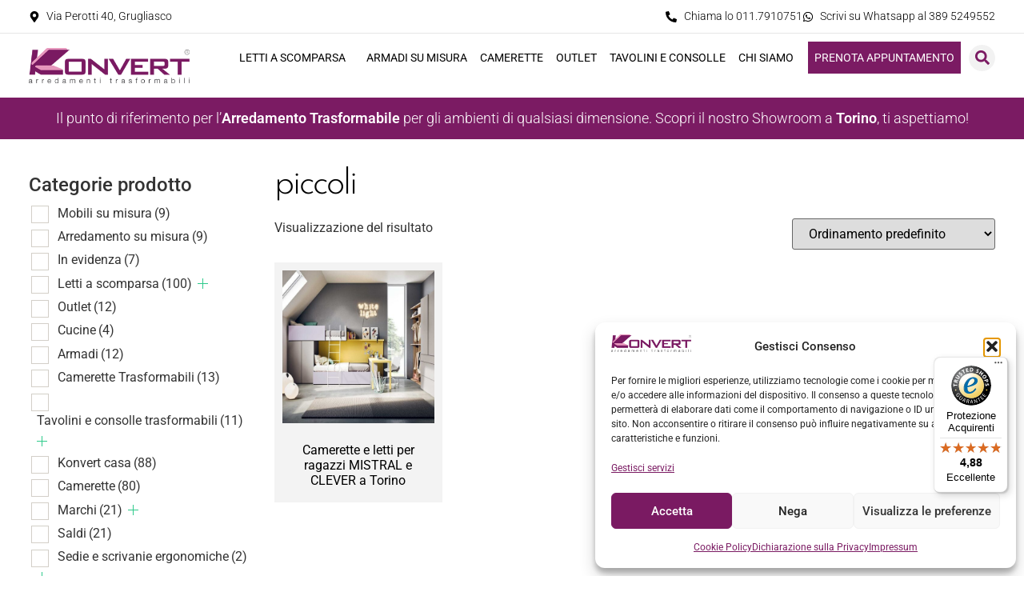

--- FILE ---
content_type: text/html; charset=UTF-8
request_url: https://www.konvertarredamenti.it/tag-prodotto/piccoli
body_size: 39928
content:
<!doctype html>
<html lang="it-IT">
<head>
	<meta charset="UTF-8">
	<meta name="viewport" content="width=device-width, initial-scale=1">
	<link rel="profile" href="https://gmpg.org/xfn/11">
					<script>document.documentElement.className = document.documentElement.className + ' yes-js js_active js'</script>
			<meta name='robots' content='index, follow, max-image-preview:large, max-snippet:-1, max-video-preview:-1' />
<!-- Google tag (gtag.js) consent mode dataLayer added by Site Kit -->
<script id="google_gtagjs-js-consent-mode-data-layer">
window.dataLayer = window.dataLayer || [];function gtag(){dataLayer.push(arguments);}
gtag('consent', 'default', {"ad_personalization":"denied","ad_storage":"denied","ad_user_data":"denied","analytics_storage":"denied","functionality_storage":"denied","security_storage":"denied","personalization_storage":"denied","region":["AT","BE","BG","CH","CY","CZ","DE","DK","EE","ES","FI","FR","GB","GR","HR","HU","IE","IS","IT","LI","LT","LU","LV","MT","NL","NO","PL","PT","RO","SE","SI","SK"],"wait_for_update":500});
window._googlesitekitConsentCategoryMap = {"statistics":["analytics_storage"],"marketing":["ad_storage","ad_user_data","ad_personalization"],"functional":["functionality_storage","security_storage"],"preferences":["personalization_storage"]};
window._googlesitekitConsents = {"ad_personalization":"denied","ad_storage":"denied","ad_user_data":"denied","analytics_storage":"denied","functionality_storage":"denied","security_storage":"denied","personalization_storage":"denied","region":["AT","BE","BG","CH","CY","CZ","DE","DK","EE","ES","FI","FR","GB","GR","HR","HU","IE","IS","IT","LI","LT","LU","LV","MT","NL","NO","PL","PT","RO","SE","SI","SK"],"wait_for_update":500};
</script>
<!-- End Google tag (gtag.js) consent mode dataLayer added by Site Kit -->

	<!-- This site is optimized with the Yoast SEO plugin v26.6 - https://yoast.com/wordpress/plugins/seo/ -->
	<title>piccoli Archivi - Konvert Arredamenti</title>
	<link rel="canonical" href="https://www.konvertarredamenti.it/tag-prodotto/piccoli" />
	<meta property="og:locale" content="it_IT" />
	<meta property="og:type" content="article" />
	<meta property="og:title" content="piccoli Archivi - Konvert Arredamenti" />
	<meta property="og:url" content="https://www.konvertarredamenti.it/tag-prodotto/piccoli" />
	<meta property="og:site_name" content="Konvert Arredamenti" />
	<meta name="twitter:card" content="summary_large_image" />
	<script type="application/ld+json" class="yoast-schema-graph">{"@context":"https://schema.org","@graph":[{"@type":"CollectionPage","@id":"https://www.konvertarredamenti.it/tag-prodotto/piccoli","url":"https://www.konvertarredamenti.it/tag-prodotto/piccoli","name":"piccoli Archivi - Konvert Arredamenti","isPartOf":{"@id":"https://www.konvertarredamenti.it/#website"},"primaryImageOfPage":{"@id":"https://www.konvertarredamenti.it/tag-prodotto/piccoli#primaryimage"},"image":{"@id":"https://www.konvertarredamenti.it/tag-prodotto/piccoli#primaryimage"},"thumbnailUrl":"https://www.konvertarredamenti.it/wp-content/uploads/2021/07/products-camerette_torino_konvert_clever_gruppo_homes_letto_a_soppalco_a_sbalzo.jpg","breadcrumb":{"@id":"https://www.konvertarredamenti.it/tag-prodotto/piccoli#breadcrumb"},"inLanguage":"it-IT"},{"@type":"ImageObject","inLanguage":"it-IT","@id":"https://www.konvertarredamenti.it/tag-prodotto/piccoli#primaryimage","url":"https://www.konvertarredamenti.it/wp-content/uploads/2021/07/products-camerette_torino_konvert_clever_gruppo_homes_letto_a_soppalco_a_sbalzo.jpg","contentUrl":"https://www.konvertarredamenti.it/wp-content/uploads/2021/07/products-camerette_torino_konvert_clever_gruppo_homes_letto_a_soppalco_a_sbalzo.jpg","width":1200,"height":960,"caption":"Camerette Torino Konvert Clever gruppo Homes Letto a soppalco a sbalzo"},{"@type":"BreadcrumbList","@id":"https://www.konvertarredamenti.it/tag-prodotto/piccoli#breadcrumb","itemListElement":[{"@type":"ListItem","position":1,"name":"Home","item":"https://www.konvertarredamenti.it/"},{"@type":"ListItem","position":2,"name":"piccoli"}]},{"@type":"WebSite","@id":"https://www.konvertarredamenti.it/#website","url":"https://www.konvertarredamenti.it/","name":"Konvert Arredamenti","description":"Arredamenti Trasformabili","publisher":{"@id":"https://www.konvertarredamenti.it/#organization"},"potentialAction":[{"@type":"SearchAction","target":{"@type":"EntryPoint","urlTemplate":"https://www.konvertarredamenti.it/?s={search_term_string}"},"query-input":{"@type":"PropertyValueSpecification","valueRequired":true,"valueName":"search_term_string"}}],"inLanguage":"it-IT"},{"@type":"Organization","@id":"https://www.konvertarredamenti.it/#organization","name":"Konvert Arredamenti","url":"https://www.konvertarredamenti.it/","logo":{"@type":"ImageObject","inLanguage":"it-IT","@id":"https://www.konvertarredamenti.it/#/schema/logo/image/","url":"https://www.konvertarredamenti.it/wp-content/uploads/2021/04/cropped-logo-konvert-arredamenti-trasformabili.png","contentUrl":"https://www.konvertarredamenti.it/wp-content/uploads/2021/04/cropped-logo-konvert-arredamenti-trasformabili.png","width":368,"height":81,"caption":"Konvert Arredamenti"},"image":{"@id":"https://www.konvertarredamenti.it/#/schema/logo/image/"},"sameAs":["https://www.facebook.com/LettiascomparsaCamerettetrasformabiliKonvertTorino","https://www.instagram.com/konvertarredamenti/","https://www.youtube.com/channel/UCVpF1s9PBXCb-mOAdf4_6bw","https://www.linkedin.com/company/konvert-letti-a-scomparsa-e-camerette-trasformabili/"]}]}</script>
	<!-- / Yoast SEO plugin. -->


<link rel='dns-prefetch' href='//widgets.trustedshops.com' />
<link rel='dns-prefetch' href='//www.googletagmanager.com' />
<link rel="alternate" type="application/rss+xml" title="Konvert Arredamenti &raquo; Feed" href="https://www.konvertarredamenti.it/feed" />
<link rel="alternate" type="application/rss+xml" title="Konvert Arredamenti &raquo; Feed dei commenti" href="https://www.konvertarredamenti.it/comments/feed" />
<link rel="alternate" type="application/rss+xml" title="Feed Konvert Arredamenti &raquo; piccoli Tag" href="https://www.konvertarredamenti.it/tag-prodotto/piccoli/feed" />
<style id='wp-img-auto-sizes-contain-inline-css'>
img:is([sizes=auto i],[sizes^="auto," i]){contain-intrinsic-size:3000px 1500px}
/*# sourceURL=wp-img-auto-sizes-contain-inline-css */
</style>
<style id='wp-emoji-styles-inline-css'>

	img.wp-smiley, img.emoji {
		display: inline !important;
		border: none !important;
		box-shadow: none !important;
		height: 1em !important;
		width: 1em !important;
		margin: 0 0.07em !important;
		vertical-align: -0.1em !important;
		background: none !important;
		padding: 0 !important;
	}
/*# sourceURL=wp-emoji-styles-inline-css */
</style>
<link rel='stylesheet' id='wp-block-library-css' href='https://www.konvertarredamenti.it/wp-includes/css/dist/block-library/style.min.css?ver=6.9' media='all' />
<link rel='stylesheet' id='a3-dgallery-style-css' href='https://www.konvertarredamenti.it/wp-content/plugins/woocommerce-dynamic-gallery/assets/js/mygallery/jquery.a3-dgallery.css?ver=3.5.3' media='all' />
<link rel='stylesheet' id='jquery-selectBox-css' href='https://www.konvertarredamenti.it/wp-content/plugins/yith-woocommerce-wishlist/assets/css/jquery.selectBox.css?ver=1.2.0' media='all' />
<link rel='stylesheet' id='woocommerce_prettyPhoto_css-css' href='//www.konvertarredamenti.it/wp-content/plugins/woocommerce/assets/css/prettyPhoto.css?ver=3.1.6' media='all' />
<link rel='stylesheet' id='yith-wcwl-main-css' href='https://www.konvertarredamenti.it/wp-content/plugins/yith-woocommerce-wishlist/assets/css/style.css?ver=4.11.0' media='all' />
<style id='yith-wcwl-main-inline-css'>
 :root { --color-add-to-wishlist-background: #333333; --color-add-to-wishlist-text: #FFFFFF; --color-add-to-wishlist-border: #333333; --color-add-to-wishlist-background-hover: #333333; --color-add-to-wishlist-text-hover: #FFFFFF; --color-add-to-wishlist-border-hover: #333333; --rounded-corners-radius: 16px; --add-to-cart-rounded-corners-radius: 16px; --color-headers-background: #F4F4F4; --feedback-duration: 3s } 
 :root { --color-add-to-wishlist-background: #333333; --color-add-to-wishlist-text: #FFFFFF; --color-add-to-wishlist-border: #333333; --color-add-to-wishlist-background-hover: #333333; --color-add-to-wishlist-text-hover: #FFFFFF; --color-add-to-wishlist-border-hover: #333333; --rounded-corners-radius: 16px; --add-to-cart-rounded-corners-radius: 16px; --color-headers-background: #F4F4F4; --feedback-duration: 3s } 
/*# sourceURL=yith-wcwl-main-inline-css */
</style>
<style id='global-styles-inline-css'>
:root{--wp--preset--aspect-ratio--square: 1;--wp--preset--aspect-ratio--4-3: 4/3;--wp--preset--aspect-ratio--3-4: 3/4;--wp--preset--aspect-ratio--3-2: 3/2;--wp--preset--aspect-ratio--2-3: 2/3;--wp--preset--aspect-ratio--16-9: 16/9;--wp--preset--aspect-ratio--9-16: 9/16;--wp--preset--color--black: #000000;--wp--preset--color--cyan-bluish-gray: #abb8c3;--wp--preset--color--white: #ffffff;--wp--preset--color--pale-pink: #f78da7;--wp--preset--color--vivid-red: #cf2e2e;--wp--preset--color--luminous-vivid-orange: #ff6900;--wp--preset--color--luminous-vivid-amber: #fcb900;--wp--preset--color--light-green-cyan: #7bdcb5;--wp--preset--color--vivid-green-cyan: #00d084;--wp--preset--color--pale-cyan-blue: #8ed1fc;--wp--preset--color--vivid-cyan-blue: #0693e3;--wp--preset--color--vivid-purple: #9b51e0;--wp--preset--gradient--vivid-cyan-blue-to-vivid-purple: linear-gradient(135deg,rgb(6,147,227) 0%,rgb(155,81,224) 100%);--wp--preset--gradient--light-green-cyan-to-vivid-green-cyan: linear-gradient(135deg,rgb(122,220,180) 0%,rgb(0,208,130) 100%);--wp--preset--gradient--luminous-vivid-amber-to-luminous-vivid-orange: linear-gradient(135deg,rgb(252,185,0) 0%,rgb(255,105,0) 100%);--wp--preset--gradient--luminous-vivid-orange-to-vivid-red: linear-gradient(135deg,rgb(255,105,0) 0%,rgb(207,46,46) 100%);--wp--preset--gradient--very-light-gray-to-cyan-bluish-gray: linear-gradient(135deg,rgb(238,238,238) 0%,rgb(169,184,195) 100%);--wp--preset--gradient--cool-to-warm-spectrum: linear-gradient(135deg,rgb(74,234,220) 0%,rgb(151,120,209) 20%,rgb(207,42,186) 40%,rgb(238,44,130) 60%,rgb(251,105,98) 80%,rgb(254,248,76) 100%);--wp--preset--gradient--blush-light-purple: linear-gradient(135deg,rgb(255,206,236) 0%,rgb(152,150,240) 100%);--wp--preset--gradient--blush-bordeaux: linear-gradient(135deg,rgb(254,205,165) 0%,rgb(254,45,45) 50%,rgb(107,0,62) 100%);--wp--preset--gradient--luminous-dusk: linear-gradient(135deg,rgb(255,203,112) 0%,rgb(199,81,192) 50%,rgb(65,88,208) 100%);--wp--preset--gradient--pale-ocean: linear-gradient(135deg,rgb(255,245,203) 0%,rgb(182,227,212) 50%,rgb(51,167,181) 100%);--wp--preset--gradient--electric-grass: linear-gradient(135deg,rgb(202,248,128) 0%,rgb(113,206,126) 100%);--wp--preset--gradient--midnight: linear-gradient(135deg,rgb(2,3,129) 0%,rgb(40,116,252) 100%);--wp--preset--font-size--small: 13px;--wp--preset--font-size--medium: 20px;--wp--preset--font-size--large: 36px;--wp--preset--font-size--x-large: 42px;--wp--preset--spacing--20: 0.44rem;--wp--preset--spacing--30: 0.67rem;--wp--preset--spacing--40: 1rem;--wp--preset--spacing--50: 1.5rem;--wp--preset--spacing--60: 2.25rem;--wp--preset--spacing--70: 3.38rem;--wp--preset--spacing--80: 5.06rem;--wp--preset--shadow--natural: 6px 6px 9px rgba(0, 0, 0, 0.2);--wp--preset--shadow--deep: 12px 12px 50px rgba(0, 0, 0, 0.4);--wp--preset--shadow--sharp: 6px 6px 0px rgba(0, 0, 0, 0.2);--wp--preset--shadow--outlined: 6px 6px 0px -3px rgb(255, 255, 255), 6px 6px rgb(0, 0, 0);--wp--preset--shadow--crisp: 6px 6px 0px rgb(0, 0, 0);}:root { --wp--style--global--content-size: 800px;--wp--style--global--wide-size: 1200px; }:where(body) { margin: 0; }.wp-site-blocks > .alignleft { float: left; margin-right: 2em; }.wp-site-blocks > .alignright { float: right; margin-left: 2em; }.wp-site-blocks > .aligncenter { justify-content: center; margin-left: auto; margin-right: auto; }:where(.wp-site-blocks) > * { margin-block-start: 24px; margin-block-end: 0; }:where(.wp-site-blocks) > :first-child { margin-block-start: 0; }:where(.wp-site-blocks) > :last-child { margin-block-end: 0; }:root { --wp--style--block-gap: 24px; }:root :where(.is-layout-flow) > :first-child{margin-block-start: 0;}:root :where(.is-layout-flow) > :last-child{margin-block-end: 0;}:root :where(.is-layout-flow) > *{margin-block-start: 24px;margin-block-end: 0;}:root :where(.is-layout-constrained) > :first-child{margin-block-start: 0;}:root :where(.is-layout-constrained) > :last-child{margin-block-end: 0;}:root :where(.is-layout-constrained) > *{margin-block-start: 24px;margin-block-end: 0;}:root :where(.is-layout-flex){gap: 24px;}:root :where(.is-layout-grid){gap: 24px;}.is-layout-flow > .alignleft{float: left;margin-inline-start: 0;margin-inline-end: 2em;}.is-layout-flow > .alignright{float: right;margin-inline-start: 2em;margin-inline-end: 0;}.is-layout-flow > .aligncenter{margin-left: auto !important;margin-right: auto !important;}.is-layout-constrained > .alignleft{float: left;margin-inline-start: 0;margin-inline-end: 2em;}.is-layout-constrained > .alignright{float: right;margin-inline-start: 2em;margin-inline-end: 0;}.is-layout-constrained > .aligncenter{margin-left: auto !important;margin-right: auto !important;}.is-layout-constrained > :where(:not(.alignleft):not(.alignright):not(.alignfull)){max-width: var(--wp--style--global--content-size);margin-left: auto !important;margin-right: auto !important;}.is-layout-constrained > .alignwide{max-width: var(--wp--style--global--wide-size);}body .is-layout-flex{display: flex;}.is-layout-flex{flex-wrap: wrap;align-items: center;}.is-layout-flex > :is(*, div){margin: 0;}body .is-layout-grid{display: grid;}.is-layout-grid > :is(*, div){margin: 0;}body{padding-top: 0px;padding-right: 0px;padding-bottom: 0px;padding-left: 0px;}a:where(:not(.wp-element-button)){text-decoration: underline;}:root :where(.wp-element-button, .wp-block-button__link){background-color: #32373c;border-width: 0;color: #fff;font-family: inherit;font-size: inherit;font-style: inherit;font-weight: inherit;letter-spacing: inherit;line-height: inherit;padding-top: calc(0.667em + 2px);padding-right: calc(1.333em + 2px);padding-bottom: calc(0.667em + 2px);padding-left: calc(1.333em + 2px);text-decoration: none;text-transform: inherit;}.has-black-color{color: var(--wp--preset--color--black) !important;}.has-cyan-bluish-gray-color{color: var(--wp--preset--color--cyan-bluish-gray) !important;}.has-white-color{color: var(--wp--preset--color--white) !important;}.has-pale-pink-color{color: var(--wp--preset--color--pale-pink) !important;}.has-vivid-red-color{color: var(--wp--preset--color--vivid-red) !important;}.has-luminous-vivid-orange-color{color: var(--wp--preset--color--luminous-vivid-orange) !important;}.has-luminous-vivid-amber-color{color: var(--wp--preset--color--luminous-vivid-amber) !important;}.has-light-green-cyan-color{color: var(--wp--preset--color--light-green-cyan) !important;}.has-vivid-green-cyan-color{color: var(--wp--preset--color--vivid-green-cyan) !important;}.has-pale-cyan-blue-color{color: var(--wp--preset--color--pale-cyan-blue) !important;}.has-vivid-cyan-blue-color{color: var(--wp--preset--color--vivid-cyan-blue) !important;}.has-vivid-purple-color{color: var(--wp--preset--color--vivid-purple) !important;}.has-black-background-color{background-color: var(--wp--preset--color--black) !important;}.has-cyan-bluish-gray-background-color{background-color: var(--wp--preset--color--cyan-bluish-gray) !important;}.has-white-background-color{background-color: var(--wp--preset--color--white) !important;}.has-pale-pink-background-color{background-color: var(--wp--preset--color--pale-pink) !important;}.has-vivid-red-background-color{background-color: var(--wp--preset--color--vivid-red) !important;}.has-luminous-vivid-orange-background-color{background-color: var(--wp--preset--color--luminous-vivid-orange) !important;}.has-luminous-vivid-amber-background-color{background-color: var(--wp--preset--color--luminous-vivid-amber) !important;}.has-light-green-cyan-background-color{background-color: var(--wp--preset--color--light-green-cyan) !important;}.has-vivid-green-cyan-background-color{background-color: var(--wp--preset--color--vivid-green-cyan) !important;}.has-pale-cyan-blue-background-color{background-color: var(--wp--preset--color--pale-cyan-blue) !important;}.has-vivid-cyan-blue-background-color{background-color: var(--wp--preset--color--vivid-cyan-blue) !important;}.has-vivid-purple-background-color{background-color: var(--wp--preset--color--vivid-purple) !important;}.has-black-border-color{border-color: var(--wp--preset--color--black) !important;}.has-cyan-bluish-gray-border-color{border-color: var(--wp--preset--color--cyan-bluish-gray) !important;}.has-white-border-color{border-color: var(--wp--preset--color--white) !important;}.has-pale-pink-border-color{border-color: var(--wp--preset--color--pale-pink) !important;}.has-vivid-red-border-color{border-color: var(--wp--preset--color--vivid-red) !important;}.has-luminous-vivid-orange-border-color{border-color: var(--wp--preset--color--luminous-vivid-orange) !important;}.has-luminous-vivid-amber-border-color{border-color: var(--wp--preset--color--luminous-vivid-amber) !important;}.has-light-green-cyan-border-color{border-color: var(--wp--preset--color--light-green-cyan) !important;}.has-vivid-green-cyan-border-color{border-color: var(--wp--preset--color--vivid-green-cyan) !important;}.has-pale-cyan-blue-border-color{border-color: var(--wp--preset--color--pale-cyan-blue) !important;}.has-vivid-cyan-blue-border-color{border-color: var(--wp--preset--color--vivid-cyan-blue) !important;}.has-vivid-purple-border-color{border-color: var(--wp--preset--color--vivid-purple) !important;}.has-vivid-cyan-blue-to-vivid-purple-gradient-background{background: var(--wp--preset--gradient--vivid-cyan-blue-to-vivid-purple) !important;}.has-light-green-cyan-to-vivid-green-cyan-gradient-background{background: var(--wp--preset--gradient--light-green-cyan-to-vivid-green-cyan) !important;}.has-luminous-vivid-amber-to-luminous-vivid-orange-gradient-background{background: var(--wp--preset--gradient--luminous-vivid-amber-to-luminous-vivid-orange) !important;}.has-luminous-vivid-orange-to-vivid-red-gradient-background{background: var(--wp--preset--gradient--luminous-vivid-orange-to-vivid-red) !important;}.has-very-light-gray-to-cyan-bluish-gray-gradient-background{background: var(--wp--preset--gradient--very-light-gray-to-cyan-bluish-gray) !important;}.has-cool-to-warm-spectrum-gradient-background{background: var(--wp--preset--gradient--cool-to-warm-spectrum) !important;}.has-blush-light-purple-gradient-background{background: var(--wp--preset--gradient--blush-light-purple) !important;}.has-blush-bordeaux-gradient-background{background: var(--wp--preset--gradient--blush-bordeaux) !important;}.has-luminous-dusk-gradient-background{background: var(--wp--preset--gradient--luminous-dusk) !important;}.has-pale-ocean-gradient-background{background: var(--wp--preset--gradient--pale-ocean) !important;}.has-electric-grass-gradient-background{background: var(--wp--preset--gradient--electric-grass) !important;}.has-midnight-gradient-background{background: var(--wp--preset--gradient--midnight) !important;}.has-small-font-size{font-size: var(--wp--preset--font-size--small) !important;}.has-medium-font-size{font-size: var(--wp--preset--font-size--medium) !important;}.has-large-font-size{font-size: var(--wp--preset--font-size--large) !important;}.has-x-large-font-size{font-size: var(--wp--preset--font-size--x-large) !important;}
:root :where(.wp-block-pullquote){font-size: 1.5em;line-height: 1.6;}
/*# sourceURL=global-styles-inline-css */
</style>
<link rel='stylesheet' id='dashicons-css' href='https://www.konvertarredamenti.it/wp-includes/css/dashicons.min.css?ver=6.9' media='all' />
<style id='dashicons-inline-css'>
[data-font="Dashicons"]:before {font-family: 'Dashicons' !important;content: attr(data-icon) !important;speak: none !important;font-weight: normal !important;font-variant: normal !important;text-transform: none !important;line-height: 1 !important;font-style: normal !important;-webkit-font-smoothing: antialiased !important;-moz-osx-font-smoothing: grayscale !important;}
/*# sourceURL=dashicons-inline-css */
</style>
<link rel='stylesheet' id='admin-bar-css' href='https://www.konvertarredamenti.it/wp-includes/css/admin-bar.min.css?ver=6.9' media='all' />
<style id='admin-bar-inline-css'>

    /* Hide CanvasJS credits for P404 charts specifically */
    #p404RedirectChart .canvasjs-chart-credit {
        display: none !important;
    }
    
    #p404RedirectChart canvas {
        border-radius: 6px;
    }

    .p404-redirect-adminbar-weekly-title {
        font-weight: bold;
        font-size: 14px;
        color: #fff;
        margin-bottom: 6px;
    }

    #wpadminbar #wp-admin-bar-p404_free_top_button .ab-icon:before {
        content: "\f103";
        color: #dc3545;
        top: 3px;
    }
    
    #wp-admin-bar-p404_free_top_button .ab-item {
        min-width: 80px !important;
        padding: 0px !important;
    }
    
    /* Ensure proper positioning and z-index for P404 dropdown */
    .p404-redirect-adminbar-dropdown-wrap { 
        min-width: 0; 
        padding: 0;
        position: static !important;
    }
    
    #wpadminbar #wp-admin-bar-p404_free_top_button_dropdown {
        position: static !important;
    }
    
    #wpadminbar #wp-admin-bar-p404_free_top_button_dropdown .ab-item {
        padding: 0 !important;
        margin: 0 !important;
    }
    
    .p404-redirect-dropdown-container {
        min-width: 340px;
        padding: 18px 18px 12px 18px;
        background: #23282d !important;
        color: #fff;
        border-radius: 12px;
        box-shadow: 0 8px 32px rgba(0,0,0,0.25);
        margin-top: 10px;
        position: relative !important;
        z-index: 999999 !important;
        display: block !important;
        border: 1px solid #444;
    }
    
    /* Ensure P404 dropdown appears on hover */
    #wpadminbar #wp-admin-bar-p404_free_top_button .p404-redirect-dropdown-container { 
        display: none !important;
    }
    
    #wpadminbar #wp-admin-bar-p404_free_top_button:hover .p404-redirect-dropdown-container { 
        display: block !important;
    }
    
    #wpadminbar #wp-admin-bar-p404_free_top_button:hover #wp-admin-bar-p404_free_top_button_dropdown .p404-redirect-dropdown-container {
        display: block !important;
    }
    
    .p404-redirect-card {
        background: #2c3338;
        border-radius: 8px;
        padding: 18px 18px 12px 18px;
        box-shadow: 0 2px 8px rgba(0,0,0,0.07);
        display: flex;
        flex-direction: column;
        align-items: flex-start;
        border: 1px solid #444;
    }
    
    .p404-redirect-btn {
        display: inline-block;
        background: #dc3545;
        color: #fff !important;
        font-weight: bold;
        padding: 5px 22px;
        border-radius: 8px;
        text-decoration: none;
        font-size: 17px;
        transition: background 0.2s, box-shadow 0.2s;
        margin-top: 8px;
        box-shadow: 0 2px 8px rgba(220,53,69,0.15);
        text-align: center;
        line-height: 1.6;
    }
    
    .p404-redirect-btn:hover {
        background: #c82333;
        color: #fff !important;
        box-shadow: 0 4px 16px rgba(220,53,69,0.25);
    }
    
    /* Prevent conflicts with other admin bar dropdowns */
    #wpadminbar .ab-top-menu > li:hover > .ab-item,
    #wpadminbar .ab-top-menu > li.hover > .ab-item {
        z-index: auto;
    }
    
    #wpadminbar #wp-admin-bar-p404_free_top_button:hover > .ab-item {
        z-index: 999998 !important;
    }
    
/*# sourceURL=admin-bar-inline-css */
</style>
<link rel='stylesheet' id='woof-css' href='https://www.konvertarredamenti.it/wp-content/plugins/woocommerce-products-filter/css/front.css?ver=1.3.7.4' media='all' />
<style id='woof-inline-css'>

.woof_products_top_panel li span, .woof_products_top_panel2 li span{background: url(https://www.konvertarredamenti.it/wp-content/plugins/woocommerce-products-filter/img/delete.png);background-size: 14px 14px;background-repeat: no-repeat;background-position: right;}
.woof_edit_view{
                    display: none;
                }

/*# sourceURL=woof-inline-css */
</style>
<link rel='stylesheet' id='chosen-drop-down-css' href='https://www.konvertarredamenti.it/wp-content/plugins/woocommerce-products-filter/js/chosen/chosen.min.css?ver=1.3.7.4' media='all' />
<link rel='stylesheet' id='icheck-jquery-color-flat-css' href='https://www.konvertarredamenti.it/wp-content/plugins/woocommerce-products-filter/js/icheck/skins/flat/_all.css?ver=1.3.7.4' media='all' />
<link rel='stylesheet' id='icheck-jquery-color-square-css' href='https://www.konvertarredamenti.it/wp-content/plugins/woocommerce-products-filter/js/icheck/skins/square/_all.css?ver=1.3.7.4' media='all' />
<link rel='stylesheet' id='icheck-jquery-color-minimal-css' href='https://www.konvertarredamenti.it/wp-content/plugins/woocommerce-products-filter/js/icheck/skins/minimal/_all.css?ver=1.3.7.4' media='all' />
<link rel='stylesheet' id='woof_by_author_html_items-css' href='https://www.konvertarredamenti.it/wp-content/plugins/woocommerce-products-filter/ext/by_author/css/by_author.css?ver=1.3.7.4' media='all' />
<link rel='stylesheet' id='woof_by_instock_html_items-css' href='https://www.konvertarredamenti.it/wp-content/plugins/woocommerce-products-filter/ext/by_instock/css/by_instock.css?ver=1.3.7.4' media='all' />
<link rel='stylesheet' id='woof_by_onsales_html_items-css' href='https://www.konvertarredamenti.it/wp-content/plugins/woocommerce-products-filter/ext/by_onsales/css/by_onsales.css?ver=1.3.7.4' media='all' />
<link rel='stylesheet' id='woof_by_text_html_items-css' href='https://www.konvertarredamenti.it/wp-content/plugins/woocommerce-products-filter/ext/by_text/assets/css/front.css?ver=1.3.7.4' media='all' />
<link rel='stylesheet' id='woof_label_html_items-css' href='https://www.konvertarredamenti.it/wp-content/plugins/woocommerce-products-filter/ext/label/css/html_types/label.css?ver=1.3.7.4' media='all' />
<link rel='stylesheet' id='woof_select_radio_check_html_items-css' href='https://www.konvertarredamenti.it/wp-content/plugins/woocommerce-products-filter/ext/select_radio_check/css/html_types/select_radio_check.css?ver=1.3.7.4' media='all' />
<link rel='stylesheet' id='woof_sd_html_items_checkbox-css' href='https://www.konvertarredamenti.it/wp-content/plugins/woocommerce-products-filter/ext/smart_designer/css/elements/checkbox.css?ver=1.3.7.4' media='all' />
<link rel='stylesheet' id='woof_sd_html_items_radio-css' href='https://www.konvertarredamenti.it/wp-content/plugins/woocommerce-products-filter/ext/smart_designer/css/elements/radio.css?ver=1.3.7.4' media='all' />
<link rel='stylesheet' id='woof_sd_html_items_switcher-css' href='https://www.konvertarredamenti.it/wp-content/plugins/woocommerce-products-filter/ext/smart_designer/css/elements/switcher.css?ver=1.3.7.4' media='all' />
<link rel='stylesheet' id='woof_sd_html_items_color-css' href='https://www.konvertarredamenti.it/wp-content/plugins/woocommerce-products-filter/ext/smart_designer/css/elements/color.css?ver=1.3.7.4' media='all' />
<link rel='stylesheet' id='woof_sd_html_items_tooltip-css' href='https://www.konvertarredamenti.it/wp-content/plugins/woocommerce-products-filter/ext/smart_designer/css/tooltip.css?ver=1.3.7.4' media='all' />
<link rel='stylesheet' id='woof_sd_html_items_front-css' href='https://www.konvertarredamenti.it/wp-content/plugins/woocommerce-products-filter/ext/smart_designer/css/front.css?ver=1.3.7.4' media='all' />
<link rel='stylesheet' id='woof-switcher23-css' href='https://www.konvertarredamenti.it/wp-content/plugins/woocommerce-products-filter/css/switcher.css?ver=1.3.7.4' media='all' />
<link rel='stylesheet' id='woocommerce-layout-css' href='https://www.konvertarredamenti.it/wp-content/plugins/woocommerce/assets/css/woocommerce-layout.css?ver=10.4.3' media='all' />
<link rel='stylesheet' id='woocommerce-smallscreen-css' href='https://www.konvertarredamenti.it/wp-content/plugins/woocommerce/assets/css/woocommerce-smallscreen.css?ver=10.4.3' media='only screen and (max-width: 768px)' />
<link rel='stylesheet' id='woocommerce-general-css' href='https://www.konvertarredamenti.it/wp-content/plugins/woocommerce/assets/css/woocommerce.css?ver=10.4.3' media='all' />
<style id='woocommerce-inline-inline-css'>
.woocommerce form .form-row .required { visibility: visible; }
/*# sourceURL=woocommerce-inline-inline-css */
</style>
<link rel='stylesheet' id='aws-style-css' href='https://www.konvertarredamenti.it/wp-content/plugins/advanced-woo-search/assets/css/common.min.css?ver=3.51' media='all' />
<link rel='stylesheet' id='cmplz-general-css' href='https://www.konvertarredamenti.it/wp-content/plugins/complianz-gdpr/assets/css/cookieblocker.min.css?ver=1766126970' media='all' />
<link rel='stylesheet' id='eae-css-css' href='https://www.konvertarredamenti.it/wp-content/plugins/addon-elements-for-elementor-page-builder/assets/css/eae.min.css?ver=1.14.4' media='all' />
<link rel='stylesheet' id='eae-peel-css-css' href='https://www.konvertarredamenti.it/wp-content/plugins/addon-elements-for-elementor-page-builder/assets/lib/peel/peel.css?ver=1.14.4' media='all' />
<link rel='stylesheet' id='font-awesome-4-shim-css' href='https://www.konvertarredamenti.it/wp-content/plugins/elementor/assets/lib/font-awesome/css/v4-shims.min.css?ver=1.0' media='all' />
<link rel='stylesheet' id='font-awesome-5-all-css' href='https://www.konvertarredamenti.it/wp-content/plugins/elementor/assets/lib/font-awesome/css/all.min.css?ver=1.0' media='all' />
<link rel='stylesheet' id='vegas-css-css' href='https://www.konvertarredamenti.it/wp-content/plugins/addon-elements-for-elementor-page-builder/assets/lib/vegas/vegas.min.css?ver=2.4.0' media='all' />
<link rel='stylesheet' id='wpzoom-wc-spi-style-css' href='https://www.konvertarredamenti.it/wp-content/plugins/secondary-product-image-for-woocommerce/assets/css/secondary-product-image-for-woocommerce.css?ver=1.0.2' media='all' />
<link rel='stylesheet' id='yith_wcbm_badge_style-css' href='https://www.konvertarredamenti.it/wp-content/plugins/yith-woocommerce-badges-management/assets/css/frontend.css?ver=3.21.0' media='all' />
<style id='yith_wcbm_badge_style-inline-css'>
.yith-wcbm-badge.yith-wcbm-badge-text.yith-wcbm-badge-22248 {
				top: 0; right: 0; 
				
				-ms-transform: ; 
				-webkit-transform: ; 
				transform: ;
				padding: 0px 0px 0px 0px;
				background-color:#81d742; border-radius: 0px 0px 0px 0px; width:60px; height:30px;
			}.yith-wcbm-badge.yith-wcbm-badge-text.yith-wcbm-badge-22249 {
				top: 0; right: 0; 
				
				-ms-transform: ; 
				-webkit-transform: ; 
				transform: ;
				padding: 0px 0px 0px 0px;
				background-color:#dd3333; border-radius: 0px 0px 0px 0px; width:70px; height:30px;
			}
/*# sourceURL=yith_wcbm_badge_style-inline-css */
</style>
<link rel='stylesheet' id='yith-gfont-open-sans-css' href='https://www.konvertarredamenti.it/wp-content/plugins/yith-woocommerce-badges-management/assets/fonts/open-sans/style.css?ver=3.21.0' media='all' />
<link rel='stylesheet' id='hello-elementor-css' href='https://www.konvertarredamenti.it/wp-content/themes/hello-elementor/assets/css/reset.css?ver=3.4.5' media='all' />
<link rel='stylesheet' id='hello-elementor-theme-style-css' href='https://www.konvertarredamenti.it/wp-content/themes/hello-elementor/assets/css/theme.css?ver=3.4.5' media='all' />
<link rel='stylesheet' id='hello-elementor-header-footer-css' href='https://www.konvertarredamenti.it/wp-content/themes/hello-elementor/assets/css/header-footer.css?ver=3.4.5' media='all' />
<link rel='stylesheet' id='elementor-frontend-css' href='https://www.konvertarredamenti.it/wp-content/plugins/elementor/assets/css/frontend.min.css?ver=3.34.0' media='all' />
<link rel='stylesheet' id='widget-icon-list-css' href='https://www.konvertarredamenti.it/wp-content/plugins/elementor/assets/css/widget-icon-list.min.css?ver=3.34.0' media='all' />
<link rel='stylesheet' id='widget-image-css' href='https://www.konvertarredamenti.it/wp-content/plugins/elementor/assets/css/widget-image.min.css?ver=3.34.0' media='all' />
<link rel='stylesheet' id='widget-search-form-css' href='https://www.konvertarredamenti.it/wp-content/plugins/pro-elements/assets/css/widget-search-form.min.css?ver=3.34.0' media='all' />
<link rel='stylesheet' id='widget-nav-menu-css' href='https://www.konvertarredamenti.it/wp-content/plugins/pro-elements/assets/css/widget-nav-menu.min.css?ver=3.34.0' media='all' />
<link rel='stylesheet' id='e-sticky-css' href='https://www.konvertarredamenti.it/wp-content/plugins/pro-elements/assets/css/modules/sticky.min.css?ver=3.34.0' media='all' />
<link rel='stylesheet' id='widget-heading-css' href='https://www.konvertarredamenti.it/wp-content/plugins/elementor/assets/css/widget-heading.min.css?ver=3.34.0' media='all' />
<link rel='stylesheet' id='widget-woocommerce-products-css' href='https://www.konvertarredamenti.it/wp-content/plugins/pro-elements/assets/css/widget-woocommerce-products.min.css?ver=3.34.0' media='all' />
<link rel='stylesheet' id='widget-woocommerce-products-archive-css' href='https://www.konvertarredamenti.it/wp-content/plugins/pro-elements/assets/css/widget-woocommerce-products-archive.min.css?ver=3.34.0' media='all' />
<link rel='stylesheet' id='elementor-post-17849-css' href='https://www.konvertarredamenti.it/wp-content/uploads/elementor/css/post-17849.css?ver=1767776117' media='all' />
<link rel='stylesheet' id='elementor-post-25007-css' href='https://www.konvertarredamenti.it/wp-content/uploads/elementor/css/post-25007.css?ver=1767776117' media='all' />
<link rel='stylesheet' id='elementor-post-27024-css' href='https://www.konvertarredamenti.it/wp-content/uploads/elementor/css/post-27024.css?ver=1767776117' media='all' />
<link rel='stylesheet' id='elementor-post-25901-css' href='https://www.konvertarredamenti.it/wp-content/uploads/elementor/css/post-25901.css?ver=1767776275' media='all' />
<link rel='stylesheet' id='pwb-styles-frontend-css' href='https://www.konvertarredamenti.it/wp-content/plugins/perfect-woocommerce-brands/build/frontend/css/style.css?ver=3.6.8' media='all' />
<link rel='stylesheet' id='__EPYT__style-css' href='https://www.konvertarredamenti.it/wp-content/plugins/youtube-embed-plus/styles/ytprefs.min.css?ver=14.2.4' media='all' />
<style id='__EPYT__style-inline-css'>

                .epyt-gallery-thumb {
                        width: 33.333%;
                }
                
/*# sourceURL=__EPYT__style-inline-css */
</style>
<link rel='stylesheet' id='eael-general-css' href='https://www.konvertarredamenti.it/wp-content/plugins/essential-addons-for-elementor-lite/assets/front-end/css/view/general.min.css?ver=6.5.5' media='all' />
<link rel='stylesheet' id='elementor-gf-local-roboto-css' href='https://www.konvertarredamenti.it/wp-content/uploads/elementor/google-fonts/css/roboto.css?ver=1742290460' media='all' />
<link rel='stylesheet' id='elementor-gf-local-josefinsans-css' href='https://www.konvertarredamenti.it/wp-content/uploads/elementor/google-fonts/css/josefinsans.css?ver=1742290464' media='all' />
<script id="woof-husky-js-extra">
var woof_husky_txt = {"ajax_url":"https://www.konvertarredamenti.it/wp-admin/admin-ajax.php","plugin_uri":"https://www.konvertarredamenti.it/wp-content/plugins/woocommerce-products-filter/ext/by_text/","loader":"https://www.konvertarredamenti.it/wp-content/plugins/woocommerce-products-filter/ext/by_text/assets/img/ajax-loader.gif","not_found":"Non \u00e8 stato trovato nulla!","prev":"Precedente","next":"Successivo","site_link":"https://www.konvertarredamenti.it","default_data":{"placeholder":"","behavior":"title_or_content_or_excerpt","search_by_full_word":"0","autocomplete":1,"how_to_open_links":"0","taxonomy_compatibility":"0","sku_compatibility":"1","custom_fields":"","search_desc_variant":"0","view_text_length":"10","min_symbols":"3","max_posts":"10","image":"","notes_for_customer":"","template":"","max_open_height":"300","page":0}};
//# sourceURL=woof-husky-js-extra
</script>
<script src="https://www.konvertarredamenti.it/wp-content/plugins/woocommerce-products-filter/ext/by_text/assets/js/husky.js?ver=1.3.7.4" id="woof-husky-js"></script>
<script src="https://www.konvertarredamenti.it/wp-includes/js/jquery/jquery.min.js?ver=3.7.1" id="jquery-core-js"></script>
<script src="https://www.konvertarredamenti.it/wp-includes/js/jquery/jquery-migrate.min.js?ver=3.4.1" id="jquery-migrate-js"></script>
<script id="image-watermark-no-right-click-js-before">
var iwArgsNoRightClick = {"rightclick":"N","draganddrop":"N","devtools":"Y","enableToast":"Y","toastMessage":"This content is protected"};

//# sourceURL=image-watermark-no-right-click-js-before
</script>
<script src="https://www.konvertarredamenti.it/wp-content/plugins/image-watermark/js/no-right-click.js?ver=2.0.2" id="image-watermark-no-right-click-js"></script>
<script src="https://www.konvertarredamenti.it/wp-content/plugins/woocommerce/assets/js/jquery-blockui/jquery.blockUI.min.js?ver=2.7.0-wc.10.4.3" id="wc-jquery-blockui-js" data-wp-strategy="defer"></script>
<script id="wc-add-to-cart-js-extra">
var wc_add_to_cart_params = {"ajax_url":"/wp-admin/admin-ajax.php","wc_ajax_url":"/?wc-ajax=%%endpoint%%","i18n_view_cart":"Visualizza carrello","cart_url":"https://www.konvertarredamenti.it/?page_id=8","is_cart":"","cart_redirect_after_add":"no"};
//# sourceURL=wc-add-to-cart-js-extra
</script>
<script src="https://www.konvertarredamenti.it/wp-content/plugins/woocommerce/assets/js/frontend/add-to-cart.min.js?ver=10.4.3" id="wc-add-to-cart-js" defer data-wp-strategy="defer"></script>
<script src="https://www.konvertarredamenti.it/wp-content/plugins/woocommerce/assets/js/js-cookie/js.cookie.min.js?ver=2.1.4-wc.10.4.3" id="wc-js-cookie-js" data-wp-strategy="defer"></script>
<script src="https://www.konvertarredamenti.it/wp-content/plugins/addon-elements-for-elementor-page-builder/assets/js/iconHelper.js?ver=1.0" id="eae-iconHelper-js"></script>

<!-- Snippet del tag Google (gtag.js) aggiunto da Site Kit -->
<!-- Snippet Google Analytics aggiunto da Site Kit -->
<script src="https://www.googletagmanager.com/gtag/js?id=GT-MKB7LMV" id="google_gtagjs-js" async></script>
<script id="google_gtagjs-js-after">
window.dataLayer = window.dataLayer || [];function gtag(){dataLayer.push(arguments);}
gtag("set","linker",{"domains":["www.konvertarredamenti.it"]});
gtag("js", new Date());
gtag("set", "developer_id.dZTNiMT", true);
gtag("config", "GT-MKB7LMV");
 window._googlesitekit = window._googlesitekit || {}; window._googlesitekit.throttledEvents = []; window._googlesitekit.gtagEvent = (name, data) => { var key = JSON.stringify( { name, data } ); if ( !! window._googlesitekit.throttledEvents[ key ] ) { return; } window._googlesitekit.throttledEvents[ key ] = true; setTimeout( () => { delete window._googlesitekit.throttledEvents[ key ]; }, 5 ); gtag( "event", name, { ...data, event_source: "site-kit" } ); }; 
//# sourceURL=google_gtagjs-js-after
</script>
<script id="__ytprefs__-js-extra">
var _EPYT_ = {"ajaxurl":"https://www.konvertarredamenti.it/wp-admin/admin-ajax.php","security":"f7533ef1f8","gallery_scrolloffset":"20","eppathtoscripts":"https://www.konvertarredamenti.it/wp-content/plugins/youtube-embed-plus/scripts/","eppath":"https://www.konvertarredamenti.it/wp-content/plugins/youtube-embed-plus/","epresponsiveselector":"[\"iframe.__youtube_prefs__\"]","epdovol":"1","version":"14.2.4","evselector":"iframe.__youtube_prefs__[src], iframe[src*=\"youtube.com/embed/\"], iframe[src*=\"youtube-nocookie.com/embed/\"]","ajax_compat":"","maxres_facade":"eager","ytapi_load":"light","pause_others":"","stopMobileBuffer":"1","facade_mode":"","not_live_on_channel":""};
//# sourceURL=__ytprefs__-js-extra
</script>
<script src="https://www.konvertarredamenti.it/wp-content/plugins/youtube-embed-plus/scripts/ytprefs.min.js?ver=14.2.4" id="__ytprefs__-js"></script>
<link rel="https://api.w.org/" href="https://www.konvertarredamenti.it/wp-json/" /><link rel="alternate" title="JSON" type="application/json" href="https://www.konvertarredamenti.it/wp-json/wp/v2/product_tag/1322" /><link rel="EditURI" type="application/rsd+xml" title="RSD" href="https://www.konvertarredamenti.it/xmlrpc.php?rsd" />
<meta name="generator" content="WordPress 6.9" />
<meta name="generator" content="WooCommerce 10.4.3" />
<script>readMoreArgs = []</script><script type="text/javascript">
				EXPM_VERSION=3.55;EXPM_AJAX_URL='https://www.konvertarredamenti.it/wp-admin/admin-ajax.php';
			function yrmAddEvent(element, eventName, fn) {
				if (element.addEventListener)
					element.addEventListener(eventName, fn, false);
				else if (element.attachEvent)
					element.attachEvent('on' + eventName, fn);
			}
			</script><meta name="generator" content="Site Kit by Google 1.168.0" />			<style>.cmplz-hidden {
					display: none !important;
				}</style>		<style>#elementor_header{display:none!important;}</style>
				<meta name="robots" content="index" />
		<meta name="googlebot" content="index" />
		<noscript><style>.woocommerce-product-gallery{ opacity: 1 !important; }</style></noscript>
	<meta name="generator" content="Elementor 3.34.0; features: e_font_icon_svg, additional_custom_breakpoints; settings: css_print_method-external, google_font-enabled, font_display-auto">
<script>
	// Ricezione origine campagna
document.addEventListener('DOMContentLoaded', function() {
    // Funzione per leggere parametri GET dall'URL
    function getQueryParam(param) {
        const urlParams = new URLSearchParams(window.location.search);
        return urlParams.get(param);
    }

    // Prendi il valore del parametro "o"
    const valoreO = getQueryParam('o');

    if (valoreO !== null) {
        // Trova l'input nascosto per "origine"
        const inputOrigine = document.querySelector('input[name="form_fields[origine]"]');
        if (inputOrigine) {
            inputOrigine.value = valoreO;
        }
    }
});
</script>



<!-- Gestione randomizzata delle slides -->
<script>

// PRIMO BLOCCO
document.addEventListener('DOMContentLoaded', function () {
    const diva1 = document.querySelector('.elementor-repeater-item-b0b6c64');
    const diva2 = document.querySelector('.elementor-repeater-item-2d35c4f');
    const diva3 = document.querySelector('.elementor-repeater-item-a78da8e');

    const divs = [diva1, diva2, diva3];
    const existingDivs = divs.filter(div => div);

    if (existingDivs.length > 1) {
        const shuffledDivs = existingDivs.sort(() => Math.random() - 0.5);
        shuffledDivs[0].remove();
        shuffledDivs[1].remove();
    }
});

// SECONDO BLOCCO
document.addEventListener('DOMContentLoaded', function () {
    const diva3 = document.querySelector('.elementor-repeater-item-789155e');
    const diva4 = document.querySelector('.elementor-repeater-item-ca19b8c');
    const diva5 = document.querySelector('.elementor-repeater-item-0c09dbe');

    const divs2 = [diva3, diva4, diva5];
    const existingDivs2 = divs2.filter(div => div);

    if (existingDivs2.length > 1) {
        const shuffledDivs2 = existingDivs2.sort(() => Math.random() - 0.5);
        shuffledDivs2[0].remove();
        shuffledDivs2[1].remove();
    }
});

// TERZO BLOCCO
document.addEventListener('DOMContentLoaded', function () {
    const diva6 = document.querySelector('.elementor-repeater-item-f1d5e0f');
    const diva7 = document.querySelector('.elementor-repeater-item-d614747');
    const diva8 = document.querySelector('.elementor-repeater-item-a8e803e');

    const divs3 = [diva6, diva7, diva8];
    const existingDivs3 = divs3.filter(div => div);

    if (existingDivs3.length > 1) {
        const shuffledDivs3 = existingDivs3.sort(() => Math.random() - 0.5);
        shuffledDivs3[0].remove();
        shuffledDivs3[1].remove();
    }
});

// QUARTO BLOCCO
document.addEventListener('DOMContentLoaded', function () {
    const diva9 = document.querySelector('.elementor-repeater-item-f5fc0d1');
    const diva10 = document.querySelector('.elementor-repeater-item-763ab16');
    const diva11 = document.querySelector('.elementor-repeater-item-bc1a9fb');

    const divs4 = [diva9, diva10, diva11];
    const existingDivs4 = divs4.filter(div => div);

    if (existingDivs4.length > 1) {
        const shuffledDivs4 = existingDivs4.sort(() => Math.random() - 0.5);
        shuffledDivs4[0].remove();
        shuffledDivs4[1].remove();
    }
});

</script>

<!-- Google tag (gtag.js) event -->
<script>
  gtag('event', 'conversion_event_submit_lead_form', {
    // <event_parameters>
  });
</script>

			<style>
				.e-con.e-parent:nth-of-type(n+4):not(.e-lazyloaded):not(.e-no-lazyload),
				.e-con.e-parent:nth-of-type(n+4):not(.e-lazyloaded):not(.e-no-lazyload) * {
					background-image: none !important;
				}
				@media screen and (max-height: 1024px) {
					.e-con.e-parent:nth-of-type(n+3):not(.e-lazyloaded):not(.e-no-lazyload),
					.e-con.e-parent:nth-of-type(n+3):not(.e-lazyloaded):not(.e-no-lazyload) * {
						background-image: none !important;
					}
				}
				@media screen and (max-height: 640px) {
					.e-con.e-parent:nth-of-type(n+2):not(.e-lazyloaded):not(.e-no-lazyload),
					.e-con.e-parent:nth-of-type(n+2):not(.e-lazyloaded):not(.e-no-lazyload) * {
						background-image: none !important;
					}
				}
			</style>
			
<!-- Snippet Google Tag Manager aggiunto da Site Kit -->
<script>
			( function( w, d, s, l, i ) {
				w[l] = w[l] || [];
				w[l].push( {'gtm.start': new Date().getTime(), event: 'gtm.js'} );
				var f = d.getElementsByTagName( s )[0],
					j = d.createElement( s ), dl = l != 'dataLayer' ? '&l=' + l : '';
				j.async = true;
				j.src = 'https://www.googletagmanager.com/gtm.js?id=' + i + dl;
				f.parentNode.insertBefore( j, f );
			} )( window, document, 'script', 'dataLayer', 'GTM-TBPT3D2D' );
			
</script>

<!-- Termina lo snippet Google Tag Manager aggiunto da Site Kit -->
			<meta name="theme-color" content="#D9D7D4">
			<link rel="icon" href="https://www.konvertarredamenti.it/wp-content/uploads/2021/04/cropped-favicon_konvert-32x32.png" sizes="32x32" />
<link rel="icon" href="https://www.konvertarredamenti.it/wp-content/uploads/2021/04/cropped-favicon_konvert-192x192.png" sizes="192x192" />
<link rel="apple-touch-icon" href="https://www.konvertarredamenti.it/wp-content/uploads/2021/04/cropped-favicon_konvert-180x180.png" />
<meta name="msapplication-TileImage" content="https://www.konvertarredamenti.it/wp-content/uploads/2021/04/cropped-favicon_konvert-270x270.png" />
		<style id="wp-custom-css">
			body{
	background:#fff!important;
}
.thwcfd-field-radio span .input-radio,.thwcfd-field-radio span label{
	display:inline!important;
}
.thwcfd-field-radio span .input-radio{
	margin-right:5px;
}
.tags{
	font-family:"Roboto", sans-serif;
	padding-top:20px;
}
.tags h2{
	color:#7B1B63;
	font-weight:300;
	font-size:1.5em;
}
.tags a{
	display:inline-block;
	background:#fff;
	padding:6px 10px;
	color:#000;
	font-size:0.9em;
	margin-bottom:4px;
}
.tags a:hover{
	background:#7B1B63;
	color:#fff;
}
#elementor_header h1{
	font-family:"Roboto", sans-serif;
	font-weight:300;
	font-size:2rem;
	margin:0px;
}
#elementor_header h1 span{
	display:block;
	text-transform:uppercase;
	color:#7b1b63;
	margin:0px;
	font-size:1rem!important;
}
@media(min-width:800px){
	#elementor_header{
		text-align:center;
	}
}
@media(max-width:799px){
	#elementor_header h1{
		font-size:1.5rem;
	}
	#elementor_header h1 span{
		font-size:0.8rem!important;
	}
}
.preventivatore{
	display:none;
}
.product_tag-solopreventivo .preventivatore{
	display:block;
}
.related .product_tag-solopreventivo .add_to_cart_button,.related .product_tag-solopreventivo .price,.products .product_tag-solopreventivo .price,.products .product_tag-solopreventivo .add_to_cart_button{
	display:none!important;
}
.related .woocommerce-loop-product__title{
	text-align:center;
	font-family:"Roboto";
	font-weight:400;
	color:#000;
}
.related .star-rating{
	text-align:center!important;
	margin-left:auto!important;
	margin-right:auto!important;
}
.fancybox-slide{background-image:none!important;background:#000;opacity:1!important;}
.a3dg-nav{
	display:none;
}
.slide-ctrl,.a3dg-navbar-separator{
	display:none;
}
.product_gallery .a3dg-navbar-control .icon_zoom{
	width:auto!important;
}
.product_gallery .a3dg-navbar-control .icon_zoom::before{
	content:"Sfoglia la galleria";
	font-size:1.2em;
	font-weight:300;
	font-family:"Roboto";
	padding:10px!important;
}
.product_gallery .a3dg-navbar-control .icon_zoom span{
	display:none;
}
.product_gallery .a3-dgallery .a3dg-navbar-control{
	margin-top:10px!important;
	width:auto!important;
	height:auto!important;
	line-height:auto!important;
}
.a3dg-image,.a3dg-image img{
	width:100%!important;
	height:auto!important;
	max-height:initial!important;
}
@media(min-width:900px){
	.a3dg-image-wrapper{
		height:34vw!important;
	}
}
@media(max-width:899px){
	.a3dg-image-wrapper{
		height:94vw!important;
	}
}
.elementor-add-to-cart .stock{
	color:#000!important;
	font-family:"Roboto", sans-serif;
	font-size:1em!important;
}
.elementor-add-to-cart .wc-pao-addon-name{
	font-family:"Josefin Sans", TT Norms;
	text-transform:lowercase;
	font-weight:300;
	letter-spacing:-1px;
	color:#7B1B63!important;
	margin-bottom:0px;
	margin-top:5px;
}
.elementor-add-to-cart select{
	border:0px;
	border-radius:0px;
	background:#eee;
	font-family:"Roboto", sans-serif!important;
}
.elementor-add-to-cart .form-row{
	padding:0px!important;
	margin-bottom:0px!important;
}
li .onsale{
	display:none!important;
}
.product-addon-totals ul{
	padding-left:0px;
	font-family:"Roboto";
}
.wc-pao-subtotal-line .price{
	color:#7B1B63!important;
	font-family:"Roboto";
	font-weight:300;
}
.yrm-more-button-wrapper,.yrm-less-button-wrapper{
	text-align:left!important;
}
.yrm-more-button-wrapper .yrm-toggle-expand{
	background:#7B1B63;
	border:0px;
	color:#fff;
	width:auto!important;
}
.yrm-more-button-wrapper .yrm-toggle-expand:hover{
	background:#000;
}
.yrm-more-button-wrapper .yrm-toggle-expand span{
	position:relative!important;
	margin:0px!important;
}
.yrm-more-button-wrapper .yrm-toggle-expand span span{
	border:0px;
	color:#fff;
	font-weight:300!important;
	font-family:"Roboto";
	font-size:1.2em!important;
	padding:15px 30px!important;
	margin:0px!important;
	white-space:nowrap;
}
.wc-pao-addon-name{
	text-transform:capitalize!important;
	font-size:1.3em!important;
}
.wc-pao-addon-image-swatch:hover img{
	width:165px!important;
	height:165px!important;
	max-height:165px!important;
	margin-bottom:0!important;
	z-index:999!important;
	
	box-shadow:10px 10px 30px 10px rgba(0,0,0,0.1);
}
a.wc-pao-addon-image-swatch:hover{
	outline:0px!important;
}
#appumobile a{
	position:fixed!important;
	bottom:10px!important;
	left:70px!important;
	right:10px!important;
	z-index:999;
	padding:15px 10px;
}
		</style>
		</head>
<body class="archive tax-product_tag term-piccoli term-1322 wp-embed-responsive wp-theme-hello-elementor theme-hello-elementor woocommerce woocommerce-page woocommerce-no-js yith-wcbm-theme-hello-elementor hello-elementor-default elementor-page-25901 elementor-default elementor-template-full-width elementor-kit-17849">

		<!-- Snippet Google Tag Manager (noscript) aggiunto da Site Kit -->
		<noscript>
			<iframe src="https://www.googletagmanager.com/ns.html?id=GTM-TBPT3D2D" height="0" width="0" style="display:none;visibility:hidden"></iframe>
		</noscript>
		<!-- Termina lo snippet Google Tag Manager (noscript) aggiunto da Site Kit -->
		
<a class="skip-link screen-reader-text" href="#content">Vai al contenuto</a>

		<header data-elementor-type="header" data-elementor-id="25007" class="elementor elementor-25007 elementor-location-header" data-elementor-post-type="elementor_library">
					<section class="has_eae_slider elementor-section elementor-top-section elementor-element elementor-element-e5a16c8 elementor-section-full_width elementor-hidden-mobile elementor-section-height-default elementor-section-height-default" data-eae-slider="50636" data-id="e5a16c8" data-element_type="section" data-settings="{&quot;background_background&quot;:&quot;classic&quot;}">
						<div class="elementor-container elementor-column-gap-default">
					<div class="has_eae_slider elementor-column elementor-col-50 elementor-top-column elementor-element elementor-element-88c4bca" data-eae-slider="90482" data-id="88c4bca" data-element_type="column">
			<div class="elementor-widget-wrap elementor-element-populated">
						<div class="elementor-element elementor-element-d035737 elementor-widget__width-auto elementor-icon-list--layout-traditional elementor-list-item-link-full_width elementor-widget elementor-widget-icon-list" data-id="d035737" data-element_type="widget" data-widget_type="icon-list.default">
				<div class="elementor-widget-container">
							<ul class="elementor-icon-list-items">
							<li class="elementor-icon-list-item">
											<a href="https://www.google.com/url?sa=t&#038;rct=j&#038;q=&#038;esrc=s&#038;source=web&#038;cd=&#038;cad=rja&#038;uact=8&#038;ved=2ahUKEwj84_r-n6uHAxVIRvEDHXnBBTwQ9Rd6BAhOEAQ&#038;url=%2Fmaps%2Fdir%2F%2Fkonvert%2Barredamenti%2Bgrugliasco%2Fdata%3D!4m6!4m5!1m1!4e2!1m2!1m1!1s0x47886b3b834eb981%3A0x1e32dd04dbb3b69e%3Fsa%3DX%26ved%3D1t%3A3061%26ictx%3D111&#038;usg=AOvVaw054ZHFskRb8AeHr5mm8j_8&#038;opi=89978449" target="_blank">

												<span class="elementor-icon-list-icon">
							<svg aria-hidden="true" class="e-font-icon-svg e-fas-map-marker-alt" viewBox="0 0 384 512" xmlns="http://www.w3.org/2000/svg"><path d="M172.268 501.67C26.97 291.031 0 269.413 0 192 0 85.961 85.961 0 192 0s192 85.961 192 192c0 77.413-26.97 99.031-172.268 309.67-9.535 13.774-29.93 13.773-39.464 0zM192 272c44.183 0 80-35.817 80-80s-35.817-80-80-80-80 35.817-80 80 35.817 80 80 80z"></path></svg>						</span>
										<span class="elementor-icon-list-text">Via Perotti 40, Grugliasco</span>
											</a>
									</li>
						</ul>
						</div>
				</div>
				<div class="elementor-element elementor-element-078b93d elementor-absolute elementor-widget elementor-widget-html" data-id="078b93d" data-element_type="widget" data-settings="{&quot;_position&quot;:&quot;absolute&quot;}" data-widget_type="html.default">
				<div class="elementor-widget-container">
					<style>
    .elementor-page-25009 #qlwapp{
	display:none!important;
}
</style>				</div>
				</div>
					</div>
		</div>
				<div class="has_eae_slider elementor-column elementor-col-50 elementor-top-column elementor-element elementor-element-87eb91b" data-eae-slider="64136" data-id="87eb91b" data-element_type="column">
			<div class="elementor-widget-wrap elementor-element-populated">
						<div class="elementor-element elementor-element-78425e5 elementor-align-end elementor-icon-list--layout-inline elementor-widget__width-auto elementor-list-item-link-full_width elementor-widget elementor-widget-icon-list" data-id="78425e5" data-element_type="widget" data-widget_type="icon-list.default">
				<div class="elementor-widget-container">
							<ul class="elementor-icon-list-items elementor-inline-items">
							<li class="elementor-icon-list-item elementor-inline-item">
											<a href="tel:+390117910751">

												<span class="elementor-icon-list-icon">
							<svg aria-hidden="true" class="e-font-icon-svg e-fas-phone-alt" viewBox="0 0 512 512" xmlns="http://www.w3.org/2000/svg"><path d="M497.39 361.8l-112-48a24 24 0 0 0-28 6.9l-49.6 60.6A370.66 370.66 0 0 1 130.6 204.11l60.6-49.6a23.94 23.94 0 0 0 6.9-28l-48-112A24.16 24.16 0 0 0 122.6.61l-104 24A24 24 0 0 0 0 48c0 256.5 207.9 464 464 464a24 24 0 0 0 23.4-18.6l24-104a24.29 24.29 0 0 0-14.01-27.6z"></path></svg>						</span>
										<span class="elementor-icon-list-text">Chiama lo 011.7910751</span>
											</a>
									</li>
								<li class="elementor-icon-list-item elementor-inline-item">
											<a href="https://web.whatsapp.com/send?phone=393895249552&#038;text=Salve%2C%20avrei%20bisogno%20di%20informazioni">

												<span class="elementor-icon-list-icon">
							<svg aria-hidden="true" class="e-font-icon-svg e-fab-whatsapp" viewBox="0 0 448 512" xmlns="http://www.w3.org/2000/svg"><path d="M380.9 97.1C339 55.1 283.2 32 223.9 32c-122.4 0-222 99.6-222 222 0 39.1 10.2 77.3 29.6 111L0 480l117.7-30.9c32.4 17.7 68.9 27 106.1 27h.1c122.3 0 224.1-99.6 224.1-222 0-59.3-25.2-115-67.1-157zm-157 341.6c-33.2 0-65.7-8.9-94-25.7l-6.7-4-69.8 18.3L72 359.2l-4.4-7c-18.5-29.4-28.2-63.3-28.2-98.2 0-101.7 82.8-184.5 184.6-184.5 49.3 0 95.6 19.2 130.4 54.1 34.8 34.9 56.2 81.2 56.1 130.5 0 101.8-84.9 184.6-186.6 184.6zm101.2-138.2c-5.5-2.8-32.8-16.2-37.9-18-5.1-1.9-8.8-2.8-12.5 2.8-3.7 5.6-14.3 18-17.6 21.8-3.2 3.7-6.5 4.2-12 1.4-32.6-16.3-54-29.1-75.5-66-5.7-9.8 5.7-9.1 16.3-30.3 1.8-3.7.9-6.9-.5-9.7-1.4-2.8-12.5-30.1-17.1-41.2-4.5-10.8-9.1-9.3-12.5-9.5-3.2-.2-6.9-.2-10.6-.2-3.7 0-9.7 1.4-14.8 6.9-5.1 5.6-19.4 19-19.4 46.3 0 27.3 19.9 53.7 22.6 57.4 2.8 3.7 39.1 59.7 94.8 83.8 35.2 15.2 49 16.5 66.6 13.9 10.7-1.6 32.8-13.4 37.4-26.4 4.6-13 4.6-24.1 3.2-26.4-1.3-2.5-5-3.9-10.5-6.6z"></path></svg>						</span>
										<span class="elementor-icon-list-text">Scrivi su Whatsapp al 389 5249552</span>
											</a>
									</li>
						</ul>
						</div>
				</div>
					</div>
		</div>
					</div>
		</section>
				<section class="has_eae_slider elementor-section elementor-top-section elementor-element elementor-element-ad04156 elementor-section-full_width elementor-hidden-tablet elementor-hidden-desktop elementor-section-height-default elementor-section-height-default" data-eae-slider="80271" data-id="ad04156" data-element_type="section" data-settings="{&quot;background_background&quot;:&quot;classic&quot;}">
						<div class="elementor-container elementor-column-gap-default">
					<div class="has_eae_slider elementor-column elementor-col-50 elementor-top-column elementor-element elementor-element-50743f4" data-eae-slider="10875" data-id="50743f4" data-element_type="column">
			<div class="elementor-widget-wrap elementor-element-populated">
						<div class="elementor-element elementor-element-07afc9b elementor-align-end elementor-icon-list--layout-inline elementor-widget__width-auto elementor-tablet-align-center elementor-list-item-link-full_width elementor-widget elementor-widget-icon-list" data-id="07afc9b" data-element_type="widget" data-widget_type="icon-list.default">
				<div class="elementor-widget-container">
							<ul class="elementor-icon-list-items elementor-inline-items">
							<li class="elementor-icon-list-item elementor-inline-item">
											<span class="elementor-icon-list-icon">
							<svg aria-hidden="true" class="e-font-icon-svg e-fas-map-marker-alt" viewBox="0 0 384 512" xmlns="http://www.w3.org/2000/svg"><path d="M172.268 501.67C26.97 291.031 0 269.413 0 192 0 85.961 85.961 0 192 0s192 85.961 192 192c0 77.413-26.97 99.031-172.268 309.67-9.535 13.774-29.93 13.773-39.464 0zM192 272c44.183 0 80-35.817 80-80s-35.817-80-80-80-80 35.817-80 80 35.817 80 80 80z"></path></svg>						</span>
										<span class="elementor-icon-list-text">Via Perotti 40, Grugliasco</span>
									</li>
						</ul>
						</div>
				</div>
					</div>
		</div>
				<div class="has_eae_slider elementor-column elementor-col-50 elementor-top-column elementor-element elementor-element-14847a2" data-eae-slider="83113" data-id="14847a2" data-element_type="column">
			<div class="elementor-widget-wrap elementor-element-populated">
						<div class="elementor-element elementor-element-b829ea3 elementor-align-end elementor-icon-list--layout-inline elementor-widget__width-auto elementor-tablet-align-center elementor-list-item-link-full_width elementor-widget elementor-widget-icon-list" data-id="b829ea3" data-element_type="widget" data-widget_type="icon-list.default">
				<div class="elementor-widget-container">
							<ul class="elementor-icon-list-items elementor-inline-items">
							<li class="elementor-icon-list-item elementor-inline-item">
											<a href="tel:+390117910751">

												<span class="elementor-icon-list-icon">
							<svg aria-hidden="true" class="e-font-icon-svg e-fas-phone-alt" viewBox="0 0 512 512" xmlns="http://www.w3.org/2000/svg"><path d="M497.39 361.8l-112-48a24 24 0 0 0-28 6.9l-49.6 60.6A370.66 370.66 0 0 1 130.6 204.11l60.6-49.6a23.94 23.94 0 0 0 6.9-28l-48-112A24.16 24.16 0 0 0 122.6.61l-104 24A24 24 0 0 0 0 48c0 256.5 207.9 464 464 464a24 24 0 0 0 23.4-18.6l24-104a24.29 24.29 0 0 0-14.01-27.6z"></path></svg>						</span>
										<span class="elementor-icon-list-text"></span>
											</a>
									</li>
								<li class="elementor-icon-list-item elementor-inline-item">
											<a href="https://web.whatsapp.com/send?phone=393895249552&#038;text=Salve%2C%20avrei%20bisogno%20di%20informazioni">

												<span class="elementor-icon-list-icon">
							<svg aria-hidden="true" class="e-font-icon-svg e-fab-whatsapp" viewBox="0 0 448 512" xmlns="http://www.w3.org/2000/svg"><path d="M380.9 97.1C339 55.1 283.2 32 223.9 32c-122.4 0-222 99.6-222 222 0 39.1 10.2 77.3 29.6 111L0 480l117.7-30.9c32.4 17.7 68.9 27 106.1 27h.1c122.3 0 224.1-99.6 224.1-222 0-59.3-25.2-115-67.1-157zm-157 341.6c-33.2 0-65.7-8.9-94-25.7l-6.7-4-69.8 18.3L72 359.2l-4.4-7c-18.5-29.4-28.2-63.3-28.2-98.2 0-101.7 82.8-184.5 184.6-184.5 49.3 0 95.6 19.2 130.4 54.1 34.8 34.9 56.2 81.2 56.1 130.5 0 101.8-84.9 184.6-186.6 184.6zm101.2-138.2c-5.5-2.8-32.8-16.2-37.9-18-5.1-1.9-8.8-2.8-12.5 2.8-3.7 5.6-14.3 18-17.6 21.8-3.2 3.7-6.5 4.2-12 1.4-32.6-16.3-54-29.1-75.5-66-5.7-9.8 5.7-9.1 16.3-30.3 1.8-3.7.9-6.9-.5-9.7-1.4-2.8-12.5-30.1-17.1-41.2-4.5-10.8-9.1-9.3-12.5-9.5-3.2-.2-6.9-.2-10.6-.2-3.7 0-9.7 1.4-14.8 6.9-5.1 5.6-19.4 19-19.4 46.3 0 27.3 19.9 53.7 22.6 57.4 2.8 3.7 39.1 59.7 94.8 83.8 35.2 15.2 49 16.5 66.6 13.9 10.7-1.6 32.8-13.4 37.4-26.4 4.6-13 4.6-24.1 3.2-26.4-1.3-2.5-5-3.9-10.5-6.6z"></path></svg>						</span>
										<span class="elementor-icon-list-text"></span>
											</a>
									</li>
						</ul>
						</div>
				</div>
					</div>
		</div>
					</div>
		</section>
				<section class="has_eae_slider elementor-section elementor-top-section elementor-element elementor-element-39edcdb elementor-section-full_width elementor-section-height-default elementor-section-height-default" data-eae-slider="6827" data-id="39edcdb" data-element_type="section" data-settings="{&quot;background_background&quot;:&quot;classic&quot;,&quot;sticky&quot;:&quot;top&quot;,&quot;sticky_on&quot;:[&quot;desktop&quot;,&quot;tablet&quot;,&quot;mobile&quot;],&quot;sticky_offset&quot;:0,&quot;sticky_effects_offset&quot;:0,&quot;sticky_anchor_link_offset&quot;:0}">
						<div class="elementor-container elementor-column-gap-default">
					<div class="has_eae_slider elementor-column elementor-col-50 elementor-top-column elementor-element elementor-element-e68daf4" data-eae-slider="65793" data-id="e68daf4" data-element_type="column">
			<div class="elementor-widget-wrap elementor-element-populated">
						<div class="elementor-element elementor-element-b7e410d elementor-widget elementor-widget-image" data-id="b7e410d" data-element_type="widget" data-widget_type="image.default">
				<div class="elementor-widget-container">
																<a href="https://www.konvertarredamenti.it">
							<img width="368" height="81" src="https://www.konvertarredamenti.it/wp-content/uploads/2021/04/white-logo-konvert-arredamenti-trasformabili.png" class="attachment-full size-full wp-image-18122" alt="Konvert Arredamenti" />								</a>
															</div>
				</div>
					</div>
		</div>
				<div class="has_eae_slider elementor-column elementor-col-50 elementor-top-column elementor-element elementor-element-44cca62" data-eae-slider="7912" data-id="44cca62" data-element_type="column">
			<div class="elementor-widget-wrap elementor-element-populated">
						<div class="elementor-element elementor-element-2af8226 elementor-search-form--skin-full_screen elementor-widget__width-auto elementor-hidden-desktop elementor-widget elementor-widget-search-form" data-id="2af8226" data-element_type="widget" data-settings="{&quot;skin&quot;:&quot;full_screen&quot;}" data-widget_type="search-form.default">
				<div class="elementor-widget-container">
							<search role="search">
			<form class="elementor-search-form" action="https://www.konvertarredamenti.it" method="get">
												<div class="elementor-search-form__toggle" role="button" tabindex="0" aria-label="Search">
					<div class="e-font-icon-svg-container"><svg aria-hidden="true" class="e-font-icon-svg e-fas-search" viewBox="0 0 512 512" xmlns="http://www.w3.org/2000/svg"><path d="M505 442.7L405.3 343c-4.5-4.5-10.6-7-17-7H372c27.6-35.3 44-79.7 44-128C416 93.1 322.9 0 208 0S0 93.1 0 208s93.1 208 208 208c48.3 0 92.7-16.4 128-44v16.3c0 6.4 2.5 12.5 7 17l99.7 99.7c9.4 9.4 24.6 9.4 33.9 0l28.3-28.3c9.4-9.4 9.4-24.6.1-34zM208 336c-70.7 0-128-57.2-128-128 0-70.7 57.2-128 128-128 70.7 0 128 57.2 128 128 0 70.7-57.2 128-128 128z"></path></svg></div>				</div>
								<div class="elementor-search-form__container">
					<label class="elementor-screen-only" for="elementor-search-form-2af8226">Search</label>

					
					<input id="elementor-search-form-2af8226" placeholder="Cerca..." class="elementor-search-form__input" type="search" name="s" value="">
					
					
										<div class="dialog-lightbox-close-button dialog-close-button" role="button" tabindex="0" aria-label="Close this search box.">
						<svg aria-hidden="true" class="e-font-icon-svg e-eicon-close" viewBox="0 0 1000 1000" xmlns="http://www.w3.org/2000/svg"><path d="M742 167L500 408 258 167C246 154 233 150 217 150 196 150 179 158 167 167 154 179 150 196 150 212 150 229 154 242 171 254L408 500 167 742C138 771 138 800 167 829 196 858 225 858 254 829L496 587 738 829C750 842 767 846 783 846 800 846 817 842 829 829 842 817 846 804 846 783 846 767 842 750 829 737L588 500 833 258C863 229 863 200 833 171 804 137 775 137 742 167Z"></path></svg>					</div>
									</div>
			</form>
		</search>
						</div>
				</div>
				<div class="elementor-element elementor-element-58986f2 elementor-nav-menu__align-end elementor-nav-menu--stretch elementor-widget__width-auto elementor-nav-menu--dropdown-tablet elementor-nav-menu__text-align-aside elementor-nav-menu--toggle elementor-nav-menu--burger elementor-widget elementor-widget-nav-menu" data-id="58986f2" data-element_type="widget" data-settings="{&quot;full_width&quot;:&quot;stretch&quot;,&quot;submenu_icon&quot;:{&quot;value&quot;:&quot;&lt;i aria-hidden=\&quot;true\&quot; class=\&quot;\&quot;&gt;&lt;\/i&gt;&quot;,&quot;library&quot;:&quot;&quot;},&quot;layout&quot;:&quot;horizontal&quot;,&quot;toggle&quot;:&quot;burger&quot;}" data-widget_type="nav-menu.default">
				<div class="elementor-widget-container">
								<nav aria-label="Menu" class="elementor-nav-menu--main elementor-nav-menu__container elementor-nav-menu--layout-horizontal e--pointer-background e--animation-sweep-right">
				<ul id="menu-1-58986f2" class="elementor-nav-menu"><li class="megamenu-top menu-item menu-item-type-taxonomy menu-item-object-product_cat menu-item-has-children menu-item-21969"><a href="https://www.konvertarredamenti.it/letti-a-scomparsa" class="elementor-item">Letti a scomparsa</a>
<ul class="sub-menu elementor-nav-menu--dropdown">
	<li class="menu-item menu-item-type-custom menu-item-object-custom menu-item-26460"><a href="https://www.konvertarredamenti.it/letti-a-scomparsa/letti-singoli" class="elementor-sub-item">Letti singoli</a></li>
	<li class="menu-item menu-item-type-custom menu-item-object-custom menu-item-26461"><a href="https://www.konvertarredamenti.it/letti-a-scomparsa/letti-castello" class="elementor-sub-item">Letti a castello</a></li>
	<li class="menu-item menu-item-type-custom menu-item-object-custom menu-item-26462"><a href="https://www.konvertarredamenti.it/letti-a-scomparsa/letti-una-piazza-mezza" class="elementor-sub-item">Letti a una piazza e mezza</a></li>
	<li class="menu-item menu-item-type-custom menu-item-object-custom menu-item-26463"><a href="https://www.konvertarredamenti.it/letti-a-scomparsa/letti-francese" class="elementor-sub-item">Letti alla francese</a></li>
	<li class="menu-item menu-item-type-custom menu-item-object-custom menu-item-26464"><a href="https://www.konvertarredamenti.it/letti-a-scomparsa/letti-matrimoniali" class="elementor-sub-item">Letti matrimoniali</a></li>
	<li class="menu-item menu-item-type-custom menu-item-object-custom menu-item-26465"><a href="https://www.konvertarredamenti.it/letti-a-scomparsa/letti-girevoli" class="elementor-sub-item">Letti girevoli</a></li>
</ul>
</li>
<li class="menu-item menu-item-type-custom menu-item-object-custom menu-item-26860"><a href="https://www.konvertarredamenti.it/armadi" class="elementor-item">Armadi su misura</a></li>
<li class="menu-item menu-item-type-custom menu-item-object-custom menu-item-26861"><a href="https://www.konvertarredamenti.it/camerette-trasformabili-torino" class="elementor-item">Camerette</a></li>
<li class="menu-item menu-item-type-taxonomy menu-item-object-product_cat menu-item-21970"><a href="https://www.konvertarredamenti.it/outlet-mobili-trasformabili-e-letti-a-scomparsa" class="elementor-item">Outlet</a></li>
<li class="menu-item menu-item-type-custom menu-item-object-custom menu-item-26862"><a href="https://www.konvertarredamenti.it/tavolini-consolle-trasformabili" class="elementor-item">Tavolini e consolle</a></li>
<li class="menu-item menu-item-type-post_type menu-item-object-page menu-item-has-children menu-item-17836"><a href="https://www.konvertarredamenti.it/chi-siamo" class="elementor-item">Chi siamo</a>
<ul class="sub-menu elementor-nav-menu--dropdown">
	<li class="menu-item menu-item-type-post_type menu-item-object-page menu-item-26262"><a href="https://www.konvertarredamenti.it/portfolio" class="elementor-sub-item">Portfolio</a></li>
</ul>
</li>
<li class="appuntamento menu-item menu-item-type-post_type menu-item-object-page menu-item-23733"><a href="https://www.konvertarredamenti.it/contatti" class="elementor-item">Prenota appuntamento</a></li>
</ul>			</nav>
					<div class="elementor-menu-toggle" role="button" tabindex="0" aria-label="Menu Toggle" aria-expanded="false">
			<svg aria-hidden="true" role="presentation" class="elementor-menu-toggle__icon--open e-font-icon-svg e-eicon-menu-bar" viewBox="0 0 1000 1000" xmlns="http://www.w3.org/2000/svg"><path d="M104 333H896C929 333 958 304 958 271S929 208 896 208H104C71 208 42 237 42 271S71 333 104 333ZM104 583H896C929 583 958 554 958 521S929 458 896 458H104C71 458 42 487 42 521S71 583 104 583ZM104 833H896C929 833 958 804 958 771S929 708 896 708H104C71 708 42 737 42 771S71 833 104 833Z"></path></svg><svg aria-hidden="true" role="presentation" class="elementor-menu-toggle__icon--close e-font-icon-svg e-eicon-close" viewBox="0 0 1000 1000" xmlns="http://www.w3.org/2000/svg"><path d="M742 167L500 408 258 167C246 154 233 150 217 150 196 150 179 158 167 167 154 179 150 196 150 212 150 229 154 242 171 254L408 500 167 742C138 771 138 800 167 829 196 858 225 858 254 829L496 587 738 829C750 842 767 846 783 846 800 846 817 842 829 829 842 817 846 804 846 783 846 767 842 750 829 737L588 500 833 258C863 229 863 200 833 171 804 137 775 137 742 167Z"></path></svg>		</div>
					<nav class="elementor-nav-menu--dropdown elementor-nav-menu__container" aria-hidden="true">
				<ul id="menu-2-58986f2" class="elementor-nav-menu"><li class="megamenu-top menu-item menu-item-type-taxonomy menu-item-object-product_cat menu-item-has-children menu-item-21969"><a href="https://www.konvertarredamenti.it/letti-a-scomparsa" class="elementor-item" tabindex="-1">Letti a scomparsa</a>
<ul class="sub-menu elementor-nav-menu--dropdown">
	<li class="menu-item menu-item-type-custom menu-item-object-custom menu-item-26460"><a href="https://www.konvertarredamenti.it/letti-a-scomparsa/letti-singoli" class="elementor-sub-item" tabindex="-1">Letti singoli</a></li>
	<li class="menu-item menu-item-type-custom menu-item-object-custom menu-item-26461"><a href="https://www.konvertarredamenti.it/letti-a-scomparsa/letti-castello" class="elementor-sub-item" tabindex="-1">Letti a castello</a></li>
	<li class="menu-item menu-item-type-custom menu-item-object-custom menu-item-26462"><a href="https://www.konvertarredamenti.it/letti-a-scomparsa/letti-una-piazza-mezza" class="elementor-sub-item" tabindex="-1">Letti a una piazza e mezza</a></li>
	<li class="menu-item menu-item-type-custom menu-item-object-custom menu-item-26463"><a href="https://www.konvertarredamenti.it/letti-a-scomparsa/letti-francese" class="elementor-sub-item" tabindex="-1">Letti alla francese</a></li>
	<li class="menu-item menu-item-type-custom menu-item-object-custom menu-item-26464"><a href="https://www.konvertarredamenti.it/letti-a-scomparsa/letti-matrimoniali" class="elementor-sub-item" tabindex="-1">Letti matrimoniali</a></li>
	<li class="menu-item menu-item-type-custom menu-item-object-custom menu-item-26465"><a href="https://www.konvertarredamenti.it/letti-a-scomparsa/letti-girevoli" class="elementor-sub-item" tabindex="-1">Letti girevoli</a></li>
</ul>
</li>
<li class="menu-item menu-item-type-custom menu-item-object-custom menu-item-26860"><a href="https://www.konvertarredamenti.it/armadi" class="elementor-item" tabindex="-1">Armadi su misura</a></li>
<li class="menu-item menu-item-type-custom menu-item-object-custom menu-item-26861"><a href="https://www.konvertarredamenti.it/camerette-trasformabili-torino" class="elementor-item" tabindex="-1">Camerette</a></li>
<li class="menu-item menu-item-type-taxonomy menu-item-object-product_cat menu-item-21970"><a href="https://www.konvertarredamenti.it/outlet-mobili-trasformabili-e-letti-a-scomparsa" class="elementor-item" tabindex="-1">Outlet</a></li>
<li class="menu-item menu-item-type-custom menu-item-object-custom menu-item-26862"><a href="https://www.konvertarredamenti.it/tavolini-consolle-trasformabili" class="elementor-item" tabindex="-1">Tavolini e consolle</a></li>
<li class="menu-item menu-item-type-post_type menu-item-object-page menu-item-has-children menu-item-17836"><a href="https://www.konvertarredamenti.it/chi-siamo" class="elementor-item" tabindex="-1">Chi siamo</a>
<ul class="sub-menu elementor-nav-menu--dropdown">
	<li class="menu-item menu-item-type-post_type menu-item-object-page menu-item-26262"><a href="https://www.konvertarredamenti.it/portfolio" class="elementor-sub-item" tabindex="-1">Portfolio</a></li>
</ul>
</li>
<li class="appuntamento menu-item menu-item-type-post_type menu-item-object-page menu-item-23733"><a href="https://www.konvertarredamenti.it/contatti" class="elementor-item" tabindex="-1">Prenota appuntamento</a></li>
</ul>			</nav>
						</div>
				</div>
				<div class="elementor-element elementor-element-b8cf0b8 elementor-search-form--skin-full_screen elementor-widget__width-auto elementor-hidden-tablet elementor-hidden-mobile elementor-widget elementor-widget-search-form" data-id="b8cf0b8" data-element_type="widget" data-settings="{&quot;skin&quot;:&quot;full_screen&quot;}" data-widget_type="search-form.default">
				<div class="elementor-widget-container">
							<search role="search">
			<form class="elementor-search-form" action="https://www.konvertarredamenti.it" method="get">
												<div class="elementor-search-form__toggle" role="button" tabindex="0" aria-label="Search">
					<div class="e-font-icon-svg-container"><svg aria-hidden="true" class="e-font-icon-svg e-fas-search" viewBox="0 0 512 512" xmlns="http://www.w3.org/2000/svg"><path d="M505 442.7L405.3 343c-4.5-4.5-10.6-7-17-7H372c27.6-35.3 44-79.7 44-128C416 93.1 322.9 0 208 0S0 93.1 0 208s93.1 208 208 208c48.3 0 92.7-16.4 128-44v16.3c0 6.4 2.5 12.5 7 17l99.7 99.7c9.4 9.4 24.6 9.4 33.9 0l28.3-28.3c9.4-9.4 9.4-24.6.1-34zM208 336c-70.7 0-128-57.2-128-128 0-70.7 57.2-128 128-128 70.7 0 128 57.2 128 128 0 70.7-57.2 128-128 128z"></path></svg></div>				</div>
								<div class="elementor-search-form__container">
					<label class="elementor-screen-only" for="elementor-search-form-b8cf0b8">Search</label>

					
					<input id="elementor-search-form-b8cf0b8" placeholder="Cerca..." class="elementor-search-form__input" type="search" name="s" value="">
					
					
										<div class="dialog-lightbox-close-button dialog-close-button" role="button" tabindex="0" aria-label="Close this search box.">
						<svg aria-hidden="true" class="e-font-icon-svg e-eicon-close" viewBox="0 0 1000 1000" xmlns="http://www.w3.org/2000/svg"><path d="M742 167L500 408 258 167C246 154 233 150 217 150 196 150 179 158 167 167 154 179 150 196 150 212 150 229 154 242 171 254L408 500 167 742C138 771 138 800 167 829 196 858 225 858 254 829L496 587 738 829C750 842 767 846 783 846 800 846 817 842 829 829 842 817 846 804 846 783 846 767 842 750 829 737L588 500 833 258C863 229 863 200 833 171 804 137 775 137 742 167Z"></path></svg>					</div>
									</div>
			</form>
		</search>
						</div>
				</div>
				<div class="elementor-element elementor-element-374895a elementor-widget elementor-widget-html" data-id="374895a" data-element_type="widget" data-widget_type="html.default">
				<div class="elementor-widget-container">
					<script>
    jQuery(document).ready(function($) {
        $( ".elementor-search-form__input" ).append( "<input type='hidden' name='post_type' value='product' />" );
    });
</script>				</div>
				</div>
				<div class="elementor-element elementor-element-26eba04 elementor-hidden-desktop elementor-widget elementor-widget-button" data-id="26eba04" data-element_type="widget" id="appumobile" data-widget_type="button.default">
				<div class="elementor-widget-container">
									<div class="elementor-button-wrapper">
					<a class="elementor-button elementor-button-link elementor-size-sm" href="https://www.konvertarredamenti.it/contatti">
						<span class="elementor-button-content-wrapper">
									<span class="elementor-button-text">Richiedi un appuntamento</span>
					</span>
					</a>
				</div>
								</div>
				</div>
					</div>
		</div>
					</div>
		</section>
				<section class="has_eae_slider elementor-section elementor-top-section elementor-element elementor-element-dc2c2e1 elementor-section-full_width elementor-section-height-default elementor-section-height-default" data-eae-slider="21053" data-id="dc2c2e1" data-element_type="section" id="elementor_header" data-settings="{&quot;background_background&quot;:&quot;classic&quot;}">
						<div class="elementor-container elementor-column-gap-default">
					<div class="has_eae_slider elementor-column elementor-col-100 elementor-top-column elementor-element elementor-element-bb2983f" data-eae-slider="57404" data-id="bb2983f" data-element_type="column">
			<div class="elementor-widget-wrap elementor-element-populated">
						<div class="elementor-element elementor-element-9d7a629 elementor-widget elementor-widget-shortcode" data-id="9d7a629" data-element_type="widget" data-widget_type="shortcode.default">
				<div class="elementor-widget-container">
							<div class="elementor-shortcode"></div>
						</div>
				</div>
					</div>
		</div>
					</div>
		</section>
				</header>
				<div data-elementor-type="product-archive" data-elementor-id="25901" class="elementor elementor-25901 elementor-location-archive product" data-elementor-post-type="elementor_library">
					<section class="has_eae_slider elementor-section elementor-top-section elementor-element elementor-element-d4c2f24 elementor-section-full_width elementor-section-height-default elementor-section-height-default" data-eae-slider="22053" data-id="d4c2f24" data-element_type="section" data-settings="{&quot;background_background&quot;:&quot;classic&quot;}">
						<div class="elementor-container elementor-column-gap-default">
					<div class="has_eae_slider elementor-column elementor-col-100 elementor-top-column elementor-element elementor-element-d7beec7" data-eae-slider="71025" data-id="d7beec7" data-element_type="column">
			<div class="elementor-widget-wrap elementor-element-populated">
						<div class="elementor-element elementor-element-11bc242 elementor-widget elementor-widget-text-editor" data-id="11bc242" data-element_type="widget" data-widget_type="text-editor.default">
				<div class="elementor-widget-container">
									<p>Il punto di riferimento per l&#8217;<strong>Arredamento Trasformabile</strong> per gli ambienti di qualsiasi dimensione. Scopri il nostro Showroom a <strong>Torino</strong>, ti aspettiamo!</p>								</div>
				</div>
					</div>
		</div>
					</div>
		</section>
				<section class="has_eae_slider elementor-section elementor-top-section elementor-element elementor-element-9822a6f elementor-section-full_width elementor-section-height-default elementor-section-height-default" data-eae-slider="43871" data-id="9822a6f" data-element_type="section" data-settings="{&quot;background_background&quot;:&quot;classic&quot;}">
						<div class="elementor-container elementor-column-gap-default">
					<div class="has_eae_slider elementor-column elementor-col-50 elementor-top-column elementor-element elementor-element-1d7734d elementor-hidden-mobile" data-eae-slider="6524" data-id="1d7734d" data-element_type="column">
			<div class="elementor-widget-wrap elementor-element-populated">
						<div class="elementor-element elementor-element-08b1703 elementor-widget elementor-widget-shortcode" data-id="08b1703" data-element_type="widget" data-widget_type="shortcode.default">
				<div class="elementor-widget-container">
							<div class="elementor-shortcode">



            <div data-slug="" 
                 class="woof woof_sid woof_sid_woocommerce " 
                                      data-sid="woocommerce"
                  
                 data-shortcode="woof sid=&#039;woocommerce&#039; autohide=&#039;0&#039; autosubmit=&#039;-1&#039; is_ajax=&#039;0&#039; ajax_redraw=&#039;0&#039; start_filtering_btn=&#039;0&#039; btn_position=&#039;b&#039; dynamic_recount=&#039;-1&#039; hide_terms_count_txt=&#039;0&#039; mobile_mode=&#039;1&#039; " 
                 data-redirect="" 
                 data-autosubmit="1" 
                 data-ajax-redraw="0"
                 >
                                     
                	
                <!--- here is possible to drop html code which is never redraws by AJAX ---->
                
                <div class="woof_redraw_zone" data-woof-ver="1.3.7.4" data-icheck-skin="square_blue">
                                        
                                                    <div data-css-class="woof_container_product_cat" class="woof_container woof_container_checkbox woof_container_product_cat woof_container_0 woof_container_categorieprodotto  woof_fs_product_cat ">
            <div class="woof_container_overlay_item"></div>
            <div class="woof_container_inner woof_container_inner_categorieprodotto">
                                                <h4>
                                Categorie prodotto                                                                                                </h4>
                                                            <div class="woof_block_html_items" >
                                <ul class="woof_list woof_list_checkbox">
                                


            <li class="woof_term_1680 " >
                <input type="checkbox"  
					   id="woof_1680_696dec71bd235" 
					   class="woof_checkbox_term woof_checkbox_term_1680" 
					   data-tax="product_cat" 
					   name="mobili-su-misura" 
					   data-term-id="1680" 
					   value="1680"  />
                <label   class="woof_checkbox_label " for="woof_1680_696dec71bd235">Mobili su misura<span class="woof_checkbox_count">(9)</span></label>
                            <input type="hidden" value="Mobili su misura" data-anchor="woof_n_product_cat_mobili-su-misura" />

            </li>


                        


            <li class="woof_term_1679 " >
                <input type="checkbox"  
					   id="woof_1679_696dec71bd28e" 
					   class="woof_checkbox_term woof_checkbox_term_1679" 
					   data-tax="product_cat" 
					   name="arredamento-su-misura" 
					   data-term-id="1679" 
					   value="1679"  />
                <label   class="woof_checkbox_label " for="woof_1679_696dec71bd28e">Arredamento su misura<span class="woof_checkbox_count">(9)</span></label>
                            <input type="hidden" value="Arredamento su misura" data-anchor="woof_n_product_cat_arredamento-su-misura" />

            </li>


                        


            <li class="woof_term_1607 " >
                <input type="checkbox"  
					   id="woof_1607_696dec71bd2af" 
					   class="woof_checkbox_term woof_checkbox_term_1607" 
					   data-tax="product_cat" 
					   name="in-evidenza" 
					   data-term-id="1607" 
					   value="1607"  />
                <label   class="woof_checkbox_label " for="woof_1607_696dec71bd2af">In evidenza<span class="woof_checkbox_count">(7)</span></label>
                            <input type="hidden" value="In evidenza" data-anchor="woof_n_product_cat_in-evidenza" />

            </li>


                        


            <li class="woof_term_868 " >
                <input type="checkbox"  
					   id="woof_868_696dec71bd2cf" 
					   class="woof_checkbox_term woof_checkbox_term_868" 
					   data-tax="product_cat" 
					   name="letti-a-scomparsa" 
					   data-term-id="868" 
					   value="868"  />
                <label   class="woof_checkbox_label " for="woof_868_696dec71bd2cf">Letti a scomparsa<span class="woof_checkbox_count">(100)</span></label>
                                <ul class="woof_childs_list woof_childs_list_868" style="display: none;">
                                                <li >
                        <input type="checkbox"  id="woof_869_696dec71bd30f" 
							   class="woof_checkbox_term woof_checkbox_term_869" 
							   data-tax="product_cat" 
							   name="letti-singoli" 
							   data-term-id="869" 
							   value="869"  
							   />
						<label    class="woof_checkbox_label " for="woof_869_696dec71bd30f">Letti Singoli<span class="woof_checkbox_count">(28)</span></label>
                                        <ul class="woof_childs_list woof_childs_list_869" style="display: none;">
                                                <li >
                        <input type="checkbox"  id="woof_918_696dec71bd343" 
							   class="woof_checkbox_term woof_checkbox_term_918" 
							   data-tax="product_cat" 
							   name="con-scrivania" 
							   data-term-id="918" 
							   value="918"  
							   />
						<label    class="woof_checkbox_label " for="woof_918_696dec71bd343">Con scrivania<span class="woof_checkbox_count">(15)</span></label>
                                            <input type="hidden" value="Con scrivania" data-anchor="woof_n_product_cat_con-scrivania" />

                    </li>
                                                    <li >
                        <input type="checkbox"  id="woof_920_696dec71bd362" 
							   class="woof_checkbox_term woof_checkbox_term_920" 
							   data-tax="product_cat" 
							   name="letti-singoli-con-divano" 
							   data-term-id="920" 
							   value="920"  
							   />
						<label    class="woof_checkbox_label " for="woof_920_696dec71bd362">Con divano<span class="woof_checkbox_count">(7)</span></label>
                                            <input type="hidden" value="Con divano" data-anchor="woof_n_product_cat_letti-singoli-con-divano" />

                    </li>
                                                    <li >
                        <input type="checkbox"  id="woof_870_696dec71bd37e" 
							   class="woof_checkbox_term woof_checkbox_term_870" 
							   data-tax="product_cat" 
							   name="orizzontali" 
							   data-term-id="870" 
							   value="870"  
							   />
						<label    class="woof_checkbox_label " for="woof_870_696dec71bd37e">Orizzontali<span class="woof_checkbox_count">(17)</span></label>
                                            <input type="hidden" value="Orizzontali" data-anchor="woof_n_product_cat_orizzontali" />

                    </li>
                                                    <li >
                        <input type="checkbox"  id="woof_871_696dec71bd399" 
							   class="woof_checkbox_term woof_checkbox_term_871" 
							   data-tax="product_cat" 
							   name="letti-verticali" 
							   data-term-id="871" 
							   value="871"  
							   />
						<label    class="woof_checkbox_label " for="woof_871_696dec71bd399">Verticali<span class="woof_checkbox_count">(12)</span></label>
                                            <input type="hidden" value="Verticali" data-anchor="woof_n_product_cat_letti-verticali" />

                    </li>
                            </ul>
                                                                <input type="hidden" value="Letti Singoli" data-anchor="woof_n_product_cat_letti-singoli" />

                    </li>
                                                    <li >
                        <input type="checkbox"  id="woof_872_696dec71bd3b8" 
							   class="woof_checkbox_term woof_checkbox_term_872" 
							   data-tax="product_cat" 
							   name="letti-castello" 
							   data-term-id="872" 
							   value="872"  
							   />
						<label    class="woof_checkbox_label " for="woof_872_696dec71bd3b8">Letti a Castello<span class="woof_checkbox_count">(17)</span></label>
                                        <ul class="woof_childs_list woof_childs_list_872" style="display: none;">
                                                <li >
                        <input type="checkbox"  id="woof_873_696dec71bd3e5" 
							   class="woof_checkbox_term woof_checkbox_term_873" 
							   data-tax="product_cat" 
							   name="castello-orizzontali" 
							   data-term-id="873" 
							   value="873"  
							   />
						<label    class="woof_checkbox_label " for="woof_873_696dec71bd3e5">Orizzontali<span class="woof_checkbox_count">(13)</span></label>
                                            <input type="hidden" value="Orizzontali" data-anchor="woof_n_product_cat_castello-orizzontali" />

                    </li>
                                                    <li >
                        <input type="checkbox"  id="woof_879_696dec71bd402" 
							   class="woof_checkbox_term woof_checkbox_term_879" 
							   data-tax="product_cat" 
							   name="orizzontali-con-meccanismo-rifacimento-facile-letto-superiore" 
							   data-term-id="879" 
							   value="879"  
							   />
						<label    class="woof_checkbox_label " for="woof_879_696dec71bd402">Orizzontali con meccanismo rifacimento facile letto superiore<span class="woof_checkbox_count">(8)</span></label>
                                            <input type="hidden" value="Orizzontali con meccanismo rifacimento facile letto superiore" data-anchor="woof_n_product_cat_orizzontali-con-meccanismo-rifacimento-facile-letto-superiore" />

                    </li>
                                                    <li >
                        <input type="checkbox"  id="woof_882_696dec71bd41f" 
							   class="woof_checkbox_term woof_checkbox_term_882" 
							   data-tax="product_cat" 
							   name="verticali" 
							   data-term-id="882" 
							   value="882"  
							   />
						<label    class="woof_checkbox_label " for="woof_882_696dec71bd41f">Verticali<span class="woof_checkbox_count">(4)</span></label>
                                            <input type="hidden" value="Verticali" data-anchor="woof_n_product_cat_verticali" />

                    </li>
                            </ul>
                                                                <input type="hidden" value="Letti a Castello" data-anchor="woof_n_product_cat_letti-castello" />

                    </li>
                                                    <li >
                        <input type="checkbox"  id="woof_886_696dec71bd43d" 
							   class="woof_checkbox_term woof_checkbox_term_886" 
							   data-tax="product_cat" 
							   name="letti-una-piazza-mezza" 
							   data-term-id="886" 
							   value="886"  
							   />
						<label    class="woof_checkbox_label " for="woof_886_696dec71bd43d">Letti Una Piazza e Mezza<span class="woof_checkbox_count">(21)</span></label>
                                        <ul class="woof_childs_list woof_childs_list_886" style="display: none;">
                                                <li >
                        <input type="checkbox"  id="woof_902_696dec71bd46a" 
							   class="woof_checkbox_term woof_checkbox_term_902" 
							   data-tax="product_cat" 
							   name="con-divano-contenitore" 
							   data-term-id="902" 
							   value="902"  
							   />
						<label    class="woof_checkbox_label " for="woof_902_696dec71bd46a">Con divano contenitore<span class="woof_checkbox_count">(1)</span></label>
                                            <input type="hidden" value="Con divano contenitore" data-anchor="woof_n_product_cat_con-divano-contenitore" />

                    </li>
                                                    <li >
                        <input type="checkbox"  id="woof_895_696dec71bd483" 
							   class="woof_checkbox_term woof_checkbox_term_895" 
							   data-tax="product_cat" 
							   name="letti-piazza-mezza-orizzontali" 
							   data-term-id="895" 
							   value="895"  
							   />
						<label    class="woof_checkbox_label " for="woof_895_696dec71bd483">Orizzontali<span class="woof_checkbox_count">(7)</span></label>
                                            <input type="hidden" value="Orizzontali" data-anchor="woof_n_product_cat_letti-piazza-mezza-orizzontali" />

                    </li>
                                                    <li >
                        <input type="checkbox"  id="woof_896_696dec71bd4a4" 
							   class="woof_checkbox_term woof_checkbox_term_896" 
							   data-tax="product_cat" 
							   name="letti-piazza-mezza-verticali" 
							   data-term-id="896" 
							   value="896"  
							   />
						<label    class="woof_checkbox_label " for="woof_896_696dec71bd4a4">Verticali<span class="woof_checkbox_count">(14)</span></label>
                                            <input type="hidden" value="Verticali" data-anchor="woof_n_product_cat_letti-piazza-mezza-verticali" />

                    </li>
                                                    <li >
                        <input type="checkbox"  id="woof_897_696dec71bd4c0" 
							   class="woof_checkbox_term woof_checkbox_term_897" 
							   data-tax="product_cat" 
							   name="letti-piazza-mezza-con-divano" 
							   data-term-id="897" 
							   value="897"  
							   />
						<label    class="woof_checkbox_label " for="woof_897_696dec71bd4c0">Con divano<span class="woof_checkbox_count">(5)</span></label>
                                            <input type="hidden" value="Con divano" data-anchor="woof_n_product_cat_letti-piazza-mezza-con-divano" />

                    </li>
                            </ul>
                                                                <input type="hidden" value="Letti Una Piazza e Mezza" data-anchor="woof_n_product_cat_letti-una-piazza-mezza" />

                    </li>
                                                    <li >
                        <input type="checkbox"  id="woof_914_696dec71bd4dd" 
							   class="woof_checkbox_term woof_checkbox_term_914" 
							   data-tax="product_cat" 
							   name="letti-francese" 
							   data-term-id="914" 
							   value="914"  
							   />
						<label    class="woof_checkbox_label " for="woof_914_696dec71bd4dd">Letti alla Francese<span class="woof_checkbox_count">(31)</span></label>
                                        <ul class="woof_childs_list woof_childs_list_914" style="display: none;">
                                                <li >
                        <input type="checkbox"  id="woof_916_696dec71bd506" 
							   class="woof_checkbox_term woof_checkbox_term_916" 
							   data-tax="product_cat" 
							   name="francese-orizzontale" 
							   data-term-id="916" 
							   value="916"  
							   />
						<label    class="woof_checkbox_label " for="woof_916_696dec71bd506">Orizzontale<span class="woof_checkbox_count">(11)</span></label>
                                            <input type="hidden" value="Orizzontale" data-anchor="woof_n_product_cat_francese-orizzontale" />

                    </li>
                                                    <li >
                        <input type="checkbox"  id="woof_917_696dec71bd522" 
							   class="woof_checkbox_term woof_checkbox_term_917" 
							   data-tax="product_cat" 
							   name="verticale" 
							   data-term-id="917" 
							   value="917"  
							   />
						<label    class="woof_checkbox_label " for="woof_917_696dec71bd522">Verticale<span class="woof_checkbox_count">(21)</span></label>
                                            <input type="hidden" value="Verticale" data-anchor="woof_n_product_cat_verticale" />

                    </li>
                                                    <li >
                        <input type="checkbox"  id="woof_919_696dec71bd53d" 
							   class="woof_checkbox_term woof_checkbox_term_919" 
							   data-tax="product_cat" 
							   name="francese-con-tavolo" 
							   data-term-id="919" 
							   value="919"  
							   />
						<label    class="woof_checkbox_label " for="woof_919_696dec71bd53d">Con tavolo<span class="woof_checkbox_count">(9)</span></label>
                                            <input type="hidden" value="Con tavolo" data-anchor="woof_n_product_cat_francese-con-tavolo" />

                    </li>
                                                    <li >
                        <input type="checkbox"  id="woof_921_696dec71bd55c" 
							   class="woof_checkbox_term woof_checkbox_term_921" 
							   data-tax="product_cat" 
							   name="francese-con-divano" 
							   data-term-id="921" 
							   value="921"  
							   />
						<label    class="woof_checkbox_label " for="woof_921_696dec71bd55c">Con divano<span class="woof_checkbox_count">(20)</span></label>
                                            <input type="hidden" value="Con divano" data-anchor="woof_n_product_cat_francese-con-divano" />

                    </li>
                            </ul>
                                                                <input type="hidden" value="Letti alla Francese" data-anchor="woof_n_product_cat_letti-francese" />

                    </li>
                                                    <li >
                        <input type="checkbox"  id="woof_898_696dec71bd579" 
							   class="woof_checkbox_term woof_checkbox_term_898" 
							   data-tax="product_cat" 
							   name="letti-matrimoniali" 
							   data-term-id="898" 
							   value="898"  
							   />
						<label    class="woof_checkbox_label " for="woof_898_696dec71bd579">Letti Matrimoniali<span class="woof_checkbox_count">(47)</span></label>
                                        <ul class="woof_childs_list woof_childs_list_898" style="display: none;">
                                                <li >
                        <input type="checkbox"  id="woof_899_696dec71bd5a5" 
							   class="woof_checkbox_term woof_checkbox_term_899" 
							   data-tax="product_cat" 
							   name="matrimoniali-orizzontali" 
							   data-term-id="899" 
							   value="899"  
							   />
						<label    class="woof_checkbox_label " for="woof_899_696dec71bd5a5">Orizzontali<span class="woof_checkbox_count">(11)</span></label>
                                            <input type="hidden" value="Orizzontali" data-anchor="woof_n_product_cat_matrimoniali-orizzontali" />

                    </li>
                                                    <li >
                        <input type="checkbox"  id="woof_900_696dec71bd5c2" 
							   class="woof_checkbox_term woof_checkbox_term_900" 
							   data-tax="product_cat" 
							   name="matrimoniali-verticali" 
							   data-term-id="900" 
							   value="900"  
							   />
						<label    class="woof_checkbox_label " for="woof_900_696dec71bd5c2">Verticali<span class="woof_checkbox_count">(32)</span></label>
                                            <input type="hidden" value="Verticali" data-anchor="woof_n_product_cat_matrimoniali-verticali" />

                    </li>
                                                    <li >
                        <input type="checkbox"  id="woof_901_696dec71bd5dc" 
							   class="woof_checkbox_term woof_checkbox_term_901" 
							   data-tax="product_cat" 
							   name="matrimoniali-con-divano" 
							   data-term-id="901" 
							   value="901"  
							   />
						<label    class="woof_checkbox_label " for="woof_901_696dec71bd5dc">Con divano<span class="woof_checkbox_count">(33)</span></label>
                                            <input type="hidden" value="Con divano" data-anchor="woof_n_product_cat_matrimoniali-con-divano" />

                    </li>
                                                    <li >
                        <input type="checkbox"  id="woof_903_696dec71bd5f9" 
							   class="woof_checkbox_term woof_checkbox_term_903" 
							   data-tax="product_cat" 
							   name="con-tavolo" 
							   data-term-id="903" 
							   value="903"  
							   />
						<label    class="woof_checkbox_label " for="woof_903_696dec71bd5f9">Con tavolo<span class="woof_checkbox_count">(11)</span></label>
                                            <input type="hidden" value="Con tavolo" data-anchor="woof_n_product_cat_con-tavolo" />

                    </li>
                            </ul>
                                                                <input type="hidden" value="Letti Matrimoniali" data-anchor="woof_n_product_cat_letti-matrimoniali" />

                    </li>
                                                    <li >
                        <input type="checkbox"  id="woof_905_696dec71bd616" 
							   class="woof_checkbox_term woof_checkbox_term_905" 
							   data-tax="product_cat" 
							   name="letti-girevoli" 
							   data-term-id="905" 
							   value="905"  
							   />
						<label    class="woof_checkbox_label " for="woof_905_696dec71bd616">Letti Girevoli<span class="woof_checkbox_count">(3)</span></label>
                                            <input type="hidden" value="Letti Girevoli" data-anchor="woof_n_product_cat_letti-girevoli" />

                    </li>
                            </ul>
                                                        <input type="hidden" value="Letti a scomparsa" data-anchor="woof_n_product_cat_letti-a-scomparsa" />

            </li>


                        


            <li class="woof_term_915 " >
                <input type="checkbox"  
					   id="woof_915_696dec71bd633" 
					   class="woof_checkbox_term woof_checkbox_term_915" 
					   data-tax="product_cat" 
					   name="outlet-mobili-trasformabili-e-letti-a-scomparsa" 
					   data-term-id="915" 
					   value="915"  />
                <label   class="woof_checkbox_label " for="woof_915_696dec71bd633">Outlet<span class="woof_checkbox_count">(12)</span></label>
                            <input type="hidden" value="Outlet" data-anchor="woof_n_product_cat_outlet-mobili-trasformabili-e-letti-a-scomparsa" />

            </li>


                        


            <li class="woof_term_463 " >
                <input type="checkbox"  
					   id="woof_463_696dec71bd64f" 
					   class="woof_checkbox_term woof_checkbox_term_463" 
					   data-tax="product_cat" 
					   name="cucine" 
					   data-term-id="463" 
					   value="463"  />
                <label   class="woof_checkbox_label " for="woof_463_696dec71bd64f">Cucine<span class="woof_checkbox_count">(4)</span></label>
                            <input type="hidden" value="Cucine" data-anchor="woof_n_product_cat_cucine" />

            </li>


                        


            <li class="woof_term_464 " >
                <input type="checkbox"  
					   id="woof_464_696dec71bd66a" 
					   class="woof_checkbox_term woof_checkbox_term_464" 
					   data-tax="product_cat" 
					   name="armadi" 
					   data-term-id="464" 
					   value="464"  />
                <label   class="woof_checkbox_label " for="woof_464_696dec71bd66a">Armadi<span class="woof_checkbox_count">(12)</span></label>
                            <input type="hidden" value="Armadi" data-anchor="woof_n_product_cat_armadi" />

            </li>


                        


            <li class="woof_term_516 " >
                <input type="checkbox"  
					   id="woof_516_696dec71bd686" 
					   class="woof_checkbox_term woof_checkbox_term_516" 
					   data-tax="product_cat" 
					   name="camerette-trasformabili-torino" 
					   data-term-id="516" 
					   value="516"  />
                <label   class="woof_checkbox_label " for="woof_516_696dec71bd686">Camerette Trasformabili<span class="woof_checkbox_count">(13)</span></label>
                            <input type="hidden" value="Camerette Trasformabili" data-anchor="woof_n_product_cat_camerette-trasformabili-torino" />

            </li>


                        


            <li class="woof_term_906 " >
                <input type="checkbox"  
					   id="woof_906_696dec71bd6a1" 
					   class="woof_checkbox_term woof_checkbox_term_906" 
					   data-tax="product_cat" 
					   name="tavolini-consolle-trasformabili" 
					   data-term-id="906" 
					   value="906"  />
                <label   class="woof_checkbox_label " for="woof_906_696dec71bd6a1">Tavolini e consolle trasformabili<span class="woof_checkbox_count">(11)</span></label>
                                <ul class="woof_childs_list woof_childs_list_906" style="display: none;">
                                                <li >
                        <input type="checkbox" 							   disabled="" id="woof_907_696dec71bd6ce" 
							   class="woof_checkbox_term woof_checkbox_term_907" 
							   data-tax="product_cat" 
							   name="quadrati" 
							   data-term-id="907" 
							   value="907"  
							   />
						<label    class="woof_checkbox_label " for="woof_907_696dec71bd6ce">Quadrati<span class="woof_checkbox_count">(0)</span></label>
                                            <input type="hidden" value="Quadrati" data-anchor="woof_n_product_cat_quadrati" />

                    </li>
                                                    <li >
                        <input type="checkbox"  id="woof_908_696dec71bd6ea" 
							   class="woof_checkbox_term woof_checkbox_term_908" 
							   data-tax="product_cat" 
							   name="rettangolari" 
							   data-term-id="908" 
							   value="908"  
							   />
						<label    class="woof_checkbox_label " for="woof_908_696dec71bd6ea">Rettangolari<span class="woof_checkbox_count">(5)</span></label>
                                            <input type="hidden" value="Rettangolari" data-anchor="woof_n_product_cat_rettangolari" />

                    </li>
                                                    <li >
                        <input type="checkbox"  id="woof_909_696dec71bd70a" 
							   class="woof_checkbox_term woof_checkbox_term_909" 
							   data-tax="product_cat" 
							   name="consolle-allungabili" 
							   data-term-id="909" 
							   value="909"  
							   />
						<label    class="woof_checkbox_label " for="woof_909_696dec71bd70a">Consolle allungabili<span class="woof_checkbox_count">(3)</span></label>
                                            <input type="hidden" value="Consolle allungabili" data-anchor="woof_n_product_cat_consolle-allungabili" />

                    </li>
                            </ul>
                                                        <input type="hidden" value="Tavolini e consolle trasformabili" data-anchor="woof_n_product_cat_tavolini-consolle-trasformabili" />

            </li>


                        


            <li class="woof_term_922 " >
                <input type="checkbox"  
					   id="woof_922_696dec71bd724" 
					   class="woof_checkbox_term woof_checkbox_term_922" 
					   data-tax="product_cat" 
					   name="konvert-casa" 
					   data-term-id="922" 
					   value="922"  />
                <label   class="woof_checkbox_label " for="woof_922_696dec71bd724">Konvert casa<span class="woof_checkbox_count">(88)</span></label>
                            <input type="hidden" value="Konvert casa" data-anchor="woof_n_product_cat_konvert-casa" />

            </li>


                        


            <li class="woof_term_923 " >
                <input type="checkbox"  
					   id="woof_923_696dec71bd73f" 
					   class="woof_checkbox_term woof_checkbox_term_923" 
					   data-tax="product_cat" 
					   name="camerette" 
					   data-term-id="923" 
					   value="923"  />
                <label   class="woof_checkbox_label " for="woof_923_696dec71bd73f">Camerette<span class="woof_checkbox_count">(80)</span></label>
                            <input type="hidden" value="Camerette" data-anchor="woof_n_product_cat_camerette" />

            </li>


                        


            <li class="woof_term_926 " >
                <input type="checkbox"  
					   id="woof_926_696dec71bd75c" 
					   class="woof_checkbox_term woof_checkbox_term_926" 
					   data-tax="product_cat" 
					   name="marchi" 
					   data-term-id="926" 
					   value="926"  />
                <label   class="woof_checkbox_label " for="woof_926_696dec71bd75c">Marchi<span class="woof_checkbox_count">(21)</span></label>
                                <ul class="woof_childs_list woof_childs_list_926" style="display: none;">
                                                <li >
                        <input type="checkbox"  id="woof_924_696dec71bd788" 
							   class="woof_checkbox_term woof_checkbox_term_924" 
							   data-tax="product_cat" 
							   name="clei-letti-a-scomparsa-abbattibili" 
							   data-term-id="924" 
							   value="924"  
							   />
						<label    class="woof_checkbox_label " for="woof_924_696dec71bd788">Clei letti a scomparsa &amp; abbattibili<span class="woof_checkbox_count">(18)</span></label>
                                            <input type="hidden" value="Clei letti a scomparsa &amp; abbattibili" data-anchor="woof_n_product_cat_clei-letti-a-scomparsa-abbattibili" />

                    </li>
                                                    <li >
                        <input type="checkbox"  id="woof_925_696dec71bd7b8" 
							   class="woof_checkbox_term woof_checkbox_term_925" 
							   data-tax="product_cat" 
							   name="molteni" 
							   data-term-id="925" 
							   value="925"  
							   />
						<label    class="woof_checkbox_label " for="woof_925_696dec71bd7b8">Molteni<span class="woof_checkbox_count">(3)</span></label>
                                            <input type="hidden" value="Molteni" data-anchor="woof_n_product_cat_molteni" />

                    </li>
                            </ul>
                                                        <input type="hidden" value="Marchi" data-anchor="woof_n_product_cat_marchi" />

            </li>


                        


            <li class="woof_term_927 " >
                <input type="checkbox"  
					   id="woof_927_696dec71bd7d6" 
					   class="woof_checkbox_term woof_checkbox_term_927" 
					   data-tax="product_cat" 
					   name="saldi" 
					   data-term-id="927" 
					   value="927"  />
                <label   class="woof_checkbox_label " for="woof_927_696dec71bd7d6">Saldi<span class="woof_checkbox_count">(21)</span></label>
                            <input type="hidden" value="Saldi" data-anchor="woof_n_product_cat_saldi" />

            </li>


                        


            <li class="woof_term_912 " >
                <input type="checkbox"  
					   id="woof_912_696dec71bd7f3" 
					   class="woof_checkbox_term woof_checkbox_term_912" 
					   data-tax="product_cat" 
					   name="sedie-e-scrivanie-ergonomiche" 
					   data-term-id="912" 
					   value="912"  />
                <label   class="woof_checkbox_label " for="woof_912_696dec71bd7f3">Sedie e scrivanie ergonomiche<span class="woof_checkbox_count">(2)</span></label>
                                <ul class="woof_childs_list woof_childs_list_912" style="display: none;">
                                                <li >
                        <input type="checkbox"  id="woof_910_696dec71bd81d" 
							   class="woof_checkbox_term woof_checkbox_term_910" 
							   data-tax="product_cat" 
							   name="scrivanie" 
							   data-term-id="910" 
							   value="910"  
							   />
						<label    class="woof_checkbox_label " for="woof_910_696dec71bd81d">Scrivanie<span class="woof_checkbox_count">(1)</span></label>
                                            <input type="hidden" value="Scrivanie" data-anchor="woof_n_product_cat_scrivanie" />

                    </li>
                                                    <li >
                        <input type="checkbox"  id="woof_911_696dec71bd83a" 
							   class="woof_checkbox_term woof_checkbox_term_911" 
							   data-tax="product_cat" 
							   name="sedie" 
							   data-term-id="911" 
							   value="911"  
							   />
						<label    class="woof_checkbox_label " for="woof_911_696dec71bd83a">Sedie<span class="woof_checkbox_count">(1)</span></label>
                                            <input type="hidden" value="Sedie" data-anchor="woof_n_product_cat_sedie" />

                    </li>
                            </ul>
                                                        <input type="hidden" value="Sedie e scrivanie ergonomiche" data-anchor="woof_n_product_cat_sedie-e-scrivanie-ergonomiche" />

            </li>


                        


            <li class="woof_term_1497 " >
                <input type="checkbox"  
					   id="woof_1497_696dec71bd85b" 
					   class="woof_checkbox_term woof_checkbox_term_1497" 
					   data-tax="product_cat" 
					   name="accessori" 
					   data-term-id="1497" 
					   value="1497"  />
                <label   class="woof_checkbox_label " for="woof_1497_696dec71bd85b">Accessori per letti a scomparsa<span class="woof_checkbox_count">(4)</span></label>
                            <input type="hidden" value="Accessori per letti a scomparsa" data-anchor="woof_n_product_cat_accessori" />

            </li>


                        


            <li class="woof_term_913 " >
                <input type="checkbox"  
					   id="woof_913_696dec71bd878" 
					   class="woof_checkbox_term woof_checkbox_term_913" 
					   data-tax="product_cat" 
					   name="in-vetrina" 
					   data-term-id="913" 
					   value="913"  />
                <label   class="woof_checkbox_label " for="woof_913_696dec71bd878">In Vetrina<span class="woof_checkbox_count">(1)</span></label>
                            <input type="hidden" value="In Vetrina" data-anchor="woof_n_product_cat_in-vetrina" />

            </li>


                        


            <li class="woof_term_118 " >
                <input type="checkbox" 					   disabled="" 
					   id="woof_118_696dec71bd893" 
					   class="woof_checkbox_term woof_checkbox_term_118" 
					   data-tax="product_cat" 
					   name="tavoli" 
					   data-term-id="118" 
					   value="118"  />
                <label   class="woof_checkbox_label " for="woof_118_696dec71bd893">Tavoli<span class="woof_checkbox_count">(0)</span></label>
                            <input type="hidden" value="Tavoli" data-anchor="woof_n_product_cat_tavoli" />

            </li>


            
        </ul>
                            </div>
                            
                                    <input type="hidden" name="woof_t_product_cat" value="Categorie prodotto" /><!-- for red button search nav panel -->
                            </div>
        </div>
            <div data-css-class="woof_checkbox_sales_container" class="woof_checkbox_sales_container woof_container woof_container_onsales  woof_fs_by_onsales ">
        <div class="woof_container_overlay_item"></div>
        <div class="woof_container_inner">


                            <input type="checkbox" class="woof_checkbox_sales" id="woof_checkbox_sales" name="sales" value="0"  />&nbsp;&nbsp;<label for="woof_checkbox_sales">In offerta<span>(95)</span></label>
                        </div>
    </div>
    
                

                

                                <div class="woof_submit_search_form_container"></div>
        
                                    </div>

            </div>



            </div>
						</div>
				</div>
					</div>
		</div>
				<div class="has_eae_slider elementor-column elementor-col-50 elementor-top-column elementor-element elementor-element-273cd60" data-eae-slider="31398" data-id="273cd60" data-element_type="column">
			<div class="elementor-widget-wrap elementor-element-populated">
						<div class="elementor-element elementor-element-dcd8558 elementor-widget elementor-widget-theme-archive-title elementor-page-title elementor-widget-heading" data-id="dcd8558" data-element_type="widget" data-widget_type="theme-archive-title.default">
				<div class="elementor-widget-container">
					<h1 class="elementor-heading-title elementor-size-default">piccoli</h1>				</div>
				</div>
				<div class="elementor-element elementor-element-1f5df78 elementor-product-loop-item--align-center elementor-products-grid elementor-wc-products elementor-show-pagination-border-yes elementor-widget elementor-widget-wc-archive-products" data-id="1f5df78" data-element_type="widget" data-widget_type="wc-archive-products.default">
				<div class="elementor-widget-container">
					<div class="woocommerce columns-4 ">
<div class="woof_products_top_panel_content">
    </div>
<div class="woof_products_top_panel"></div><div class="woocommerce-notices-wrapper"></div><p class="woocommerce-result-count" role="alert" aria-relevant="all" >
	Visualizzazione del risultato</p>
<form class="woocommerce-ordering" method="get">
		<select
		name="orderby"
		class="orderby"
					aria-label="Ordine negozio"
			>
					<option value="menu_order"  selected='selected'>Ordinamento predefinito</option>
					<option value="popularity" >Popolarità</option>
					<option value="rating" >Valutazione media</option>
					<option value="date" >Ordina in base al più recente</option>
					<option value="price" >Prezzo: dal più economico</option>
					<option value="price-desc" >Prezzo: dal più caro</option>
			</select>
	<input type="hidden" name="paged" value="1" />
	</form>
<ul class="products elementor-grid columns-4">
<li class="wpzoom-wc-spi-has-enabled product type-product post-20858 status-publish first instock product_cat-letti-singoli product_cat-letti-a-scomparsa product_cat-letti-castello product_cat-letti-una-piazza-mezza product_cat-camerette product_tag-rendering product_tag-piccoli product_tag-grandi product_tag-armadi-cabina product_tag-scorrevoli product_tag-battenti product_tag-letti-a-terra product_tag-a-soppalco product_tag-a-sbalzo product_tag-progetto product_tag-bambini product_tag-disegni-a-colori product_tag-arredatori product_tag-interior-designer product_tag-problem-solving product_tag-ottimizzare-lo-spazio-in-casa product_tag-solopreventivo product_tag-figli product_tag-letti-singoli product_tag-letti-a-castello product_tag-camera-per-ragazzi product_tag-salvaspazio product_tag-progettazione product_tag-cameretta product_tag-letti-da-una-piazza-e-mezza product_tag-cabine-armadio product_tag-librerie product_tag-piccole-camere product_tag-adolescenti has-post-thumbnail taxable shipping-taxable purchasable product-type-simple">
	<a href="https://www.konvertarredamenti.it/camerette-e-letti-per-ragazzi-mistral-e-clever-a-torino" class="woocommerce-LoopProduct-link woocommerce-loop-product__link"><img fetchpriority="high" width="500" height="500" src="https://www.konvertarredamenti.it/wp-content/uploads/2021/07/products-camerette_torino_konvert_clever_gruppo_homes_letto_a_soppalco_a_sbalzo-500x500.jpg" class="attachment-woocommerce_thumbnail size-woocommerce_thumbnail" alt="Camerette Torino Konvert Clever gruppo Homes Letto a soppalco a sbalzo" decoding="async" srcset="https://www.konvertarredamenti.it/wp-content/uploads/2021/07/products-camerette_torino_konvert_clever_gruppo_homes_letto_a_soppalco_a_sbalzo-500x500.jpg 500w, https://www.konvertarredamenti.it/wp-content/uploads/2021/07/products-camerette_torino_konvert_clever_gruppo_homes_letto_a_soppalco_a_sbalzo-100x100.jpg 100w, https://www.konvertarredamenti.it/wp-content/uploads/2021/07/products-camerette_torino_konvert_clever_gruppo_homes_letto_a_soppalco_a_sbalzo-150x150.jpg 150w, https://www.konvertarredamenti.it/wp-content/uploads/2021/07/products-camerette_torino_konvert_clever_gruppo_homes_letto_a_soppalco_a_sbalzo-300x300.jpg 300w" sizes="(max-width: 500px) 100vw, 500px" /><div class="wpzoom-secondary-image-container"><img width="500" height="500" src="https://www.konvertarredamenti.it/wp-content/uploads/2021/07/products-camerette_torino_konvert_clever_gruppo_homes-500x500.jpg" class="attachment-woocommerce_thumbnail wpzoom-wc-spi-secondary-img wpzoom-wc-spi-transition" alt="Camerette Torino Konvert Clever gruppo Homes" decoding="async" srcset="https://www.konvertarredamenti.it/wp-content/uploads/2021/07/products-camerette_torino_konvert_clever_gruppo_homes-500x500.jpg 500w, https://www.konvertarredamenti.it/wp-content/uploads/2021/07/products-camerette_torino_konvert_clever_gruppo_homes-100x100.jpg 100w, https://www.konvertarredamenti.it/wp-content/uploads/2021/07/products-camerette_torino_konvert_clever_gruppo_homes-150x150.jpg 150w, https://www.konvertarredamenti.it/wp-content/uploads/2021/07/products-camerette_torino_konvert_clever_gruppo_homes-300x300.jpg 300w" sizes="(max-width: 500px) 100vw, 500px" /></div><h2 class="woocommerce-loop-product__title">Camerette e letti per ragazzi MISTRAL e CLEVER a Torino</h2>
	<span class="price"><span class="woocommerce-Price-amount amount"><bdi><span class="woocommerce-Price-currencySymbol">&euro;</span>0,00</bdi></span></span>
</a><a href="/tag-prodotto/piccoli?add-to-cart=20858" aria-describedby="woocommerce_loop_add_to_cart_link_describedby_20858" data-quantity="1" class="button product_type_simple add_to_cart_button ajax_add_to_cart" data-product_id="20858" data-product_sku="CAM_MI-CLE" aria-label="Aggiungi al carrello: &quot;Camerette e letti per ragazzi MISTRAL e CLEVER a Torino&quot;" rel="nofollow" data-success_message="&quot;Camerette e letti per ragazzi MISTRAL e CLEVER a Torino&quot; è stato aggiunto al tuo carrello" role="button">Aggiungi al carrello</a>	<span id="woocommerce_loop_add_to_cart_link_describedby_20858" class="screen-reader-text">
			</span>
</li>
</ul>
</div>				</div>
				</div>
				<div class="elementor-element elementor-element-e0777ca elementor-hidden-desktop elementor-hidden-tablet elementor-widget elementor-widget-shortcode" data-id="e0777ca" data-element_type="widget" data-widget_type="shortcode.default">
				<div class="elementor-widget-container">
							<div class="elementor-shortcode">



            <div data-slug="" 
                 class="woof woof_sid woof_sid_woocommerce " 
                                      data-sid="woocommerce"
                  
                 data-shortcode="woof sid=&#039;woocommerce&#039; autohide=&#039;0&#039; autosubmit=&#039;-1&#039; is_ajax=&#039;0&#039; ajax_redraw=&#039;0&#039; start_filtering_btn=&#039;0&#039; btn_position=&#039;b&#039; dynamic_recount=&#039;-1&#039; hide_terms_count_txt=&#039;0&#039; mobile_mode=&#039;1&#039; " 
                 data-redirect="" 
                 data-autosubmit="1" 
                 data-ajax-redraw="0"
                 >
                                     
                	
                <!--- here is possible to drop html code which is never redraws by AJAX ---->
                
                <div class="woof_redraw_zone" data-woof-ver="1.3.7.4" data-icheck-skin="square_blue">
                                        
                                                    <div data-css-class="woof_container_product_cat" class="woof_container woof_container_checkbox woof_container_product_cat woof_container_0 woof_container_categorieprodotto  woof_fs_product_cat ">
            <div class="woof_container_overlay_item"></div>
            <div class="woof_container_inner woof_container_inner_categorieprodotto">
                                                <h4>
                                Categorie prodotto                                                                                                </h4>
                                                            <div class="woof_block_html_items" >
                                <ul class="woof_list woof_list_checkbox">
                                


            <li class="woof_term_1680 " >
                <input type="checkbox"  
					   id="woof_1680_696dec71c6a7d" 
					   class="woof_checkbox_term woof_checkbox_term_1680" 
					   data-tax="product_cat" 
					   name="mobili-su-misura" 
					   data-term-id="1680" 
					   value="1680"  />
                <label   class="woof_checkbox_label " for="woof_1680_696dec71c6a7d">Mobili su misura<span class="woof_checkbox_count">(9)</span></label>
                            <input type="hidden" value="Mobili su misura" data-anchor="woof_n_product_cat_mobili-su-misura" />

            </li>


                        


            <li class="woof_term_1679 " >
                <input type="checkbox"  
					   id="woof_1679_696dec71c6ac5" 
					   class="woof_checkbox_term woof_checkbox_term_1679" 
					   data-tax="product_cat" 
					   name="arredamento-su-misura" 
					   data-term-id="1679" 
					   value="1679"  />
                <label   class="woof_checkbox_label " for="woof_1679_696dec71c6ac5">Arredamento su misura<span class="woof_checkbox_count">(9)</span></label>
                            <input type="hidden" value="Arredamento su misura" data-anchor="woof_n_product_cat_arredamento-su-misura" />

            </li>


                        


            <li class="woof_term_1607 " >
                <input type="checkbox"  
					   id="woof_1607_696dec71c6ae9" 
					   class="woof_checkbox_term woof_checkbox_term_1607" 
					   data-tax="product_cat" 
					   name="in-evidenza" 
					   data-term-id="1607" 
					   value="1607"  />
                <label   class="woof_checkbox_label " for="woof_1607_696dec71c6ae9">In evidenza<span class="woof_checkbox_count">(7)</span></label>
                            <input type="hidden" value="In evidenza" data-anchor="woof_n_product_cat_in-evidenza" />

            </li>


                        


            <li class="woof_term_868 " >
                <input type="checkbox"  
					   id="woof_868_696dec71c6b08" 
					   class="woof_checkbox_term woof_checkbox_term_868" 
					   data-tax="product_cat" 
					   name="letti-a-scomparsa" 
					   data-term-id="868" 
					   value="868"  />
                <label   class="woof_checkbox_label " for="woof_868_696dec71c6b08">Letti a scomparsa<span class="woof_checkbox_count">(100)</span></label>
                                <ul class="woof_childs_list woof_childs_list_868" style="display: none;">
                                                <li >
                        <input type="checkbox"  id="woof_869_696dec71c6b3a" 
							   class="woof_checkbox_term woof_checkbox_term_869" 
							   data-tax="product_cat" 
							   name="letti-singoli" 
							   data-term-id="869" 
							   value="869"  
							   />
						<label    class="woof_checkbox_label " for="woof_869_696dec71c6b3a">Letti Singoli<span class="woof_checkbox_count">(28)</span></label>
                                        <ul class="woof_childs_list woof_childs_list_869" style="display: none;">
                                                <li >
                        <input type="checkbox"  id="woof_918_696dec71c6b67" 
							   class="woof_checkbox_term woof_checkbox_term_918" 
							   data-tax="product_cat" 
							   name="con-scrivania" 
							   data-term-id="918" 
							   value="918"  
							   />
						<label    class="woof_checkbox_label " for="woof_918_696dec71c6b67">Con scrivania<span class="woof_checkbox_count">(15)</span></label>
                                            <input type="hidden" value="Con scrivania" data-anchor="woof_n_product_cat_con-scrivania" />

                    </li>
                                                    <li >
                        <input type="checkbox"  id="woof_920_696dec71c6b84" 
							   class="woof_checkbox_term woof_checkbox_term_920" 
							   data-tax="product_cat" 
							   name="letti-singoli-con-divano" 
							   data-term-id="920" 
							   value="920"  
							   />
						<label    class="woof_checkbox_label " for="woof_920_696dec71c6b84">Con divano<span class="woof_checkbox_count">(7)</span></label>
                                            <input type="hidden" value="Con divano" data-anchor="woof_n_product_cat_letti-singoli-con-divano" />

                    </li>
                                                    <li >
                        <input type="checkbox"  id="woof_870_696dec71c6ba1" 
							   class="woof_checkbox_term woof_checkbox_term_870" 
							   data-tax="product_cat" 
							   name="orizzontali" 
							   data-term-id="870" 
							   value="870"  
							   />
						<label    class="woof_checkbox_label " for="woof_870_696dec71c6ba1">Orizzontali<span class="woof_checkbox_count">(17)</span></label>
                                            <input type="hidden" value="Orizzontali" data-anchor="woof_n_product_cat_orizzontali" />

                    </li>
                                                    <li >
                        <input type="checkbox"  id="woof_871_696dec71c6bbd" 
							   class="woof_checkbox_term woof_checkbox_term_871" 
							   data-tax="product_cat" 
							   name="letti-verticali" 
							   data-term-id="871" 
							   value="871"  
							   />
						<label    class="woof_checkbox_label " for="woof_871_696dec71c6bbd">Verticali<span class="woof_checkbox_count">(12)</span></label>
                                            <input type="hidden" value="Verticali" data-anchor="woof_n_product_cat_letti-verticali" />

                    </li>
                            </ul>
                                                                <input type="hidden" value="Letti Singoli" data-anchor="woof_n_product_cat_letti-singoli" />

                    </li>
                                                    <li >
                        <input type="checkbox"  id="woof_872_696dec71c6bda" 
							   class="woof_checkbox_term woof_checkbox_term_872" 
							   data-tax="product_cat" 
							   name="letti-castello" 
							   data-term-id="872" 
							   value="872"  
							   />
						<label    class="woof_checkbox_label " for="woof_872_696dec71c6bda">Letti a Castello<span class="woof_checkbox_count">(17)</span></label>
                                        <ul class="woof_childs_list woof_childs_list_872" style="display: none;">
                                                <li >
                        <input type="checkbox"  id="woof_873_696dec71c6c04" 
							   class="woof_checkbox_term woof_checkbox_term_873" 
							   data-tax="product_cat" 
							   name="castello-orizzontali" 
							   data-term-id="873" 
							   value="873"  
							   />
						<label    class="woof_checkbox_label " for="woof_873_696dec71c6c04">Orizzontali<span class="woof_checkbox_count">(13)</span></label>
                                            <input type="hidden" value="Orizzontali" data-anchor="woof_n_product_cat_castello-orizzontali" />

                    </li>
                                                    <li >
                        <input type="checkbox"  id="woof_879_696dec71c6c21" 
							   class="woof_checkbox_term woof_checkbox_term_879" 
							   data-tax="product_cat" 
							   name="orizzontali-con-meccanismo-rifacimento-facile-letto-superiore" 
							   data-term-id="879" 
							   value="879"  
							   />
						<label    class="woof_checkbox_label " for="woof_879_696dec71c6c21">Orizzontali con meccanismo rifacimento facile letto superiore<span class="woof_checkbox_count">(8)</span></label>
                                            <input type="hidden" value="Orizzontali con meccanismo rifacimento facile letto superiore" data-anchor="woof_n_product_cat_orizzontali-con-meccanismo-rifacimento-facile-letto-superiore" />

                    </li>
                                                    <li >
                        <input type="checkbox"  id="woof_882_696dec71c6c3d" 
							   class="woof_checkbox_term woof_checkbox_term_882" 
							   data-tax="product_cat" 
							   name="verticali" 
							   data-term-id="882" 
							   value="882"  
							   />
						<label    class="woof_checkbox_label " for="woof_882_696dec71c6c3d">Verticali<span class="woof_checkbox_count">(4)</span></label>
                                            <input type="hidden" value="Verticali" data-anchor="woof_n_product_cat_verticali" />

                    </li>
                            </ul>
                                                                <input type="hidden" value="Letti a Castello" data-anchor="woof_n_product_cat_letti-castello" />

                    </li>
                                                    <li >
                        <input type="checkbox"  id="woof_886_696dec71c6c5a" 
							   class="woof_checkbox_term woof_checkbox_term_886" 
							   data-tax="product_cat" 
							   name="letti-una-piazza-mezza" 
							   data-term-id="886" 
							   value="886"  
							   />
						<label    class="woof_checkbox_label " for="woof_886_696dec71c6c5a">Letti Una Piazza e Mezza<span class="woof_checkbox_count">(21)</span></label>
                                        <ul class="woof_childs_list woof_childs_list_886" style="display: none;">
                                                <li >
                        <input type="checkbox"  id="woof_902_696dec71c6c84" 
							   class="woof_checkbox_term woof_checkbox_term_902" 
							   data-tax="product_cat" 
							   name="con-divano-contenitore" 
							   data-term-id="902" 
							   value="902"  
							   />
						<label    class="woof_checkbox_label " for="woof_902_696dec71c6c84">Con divano contenitore<span class="woof_checkbox_count">(1)</span></label>
                                            <input type="hidden" value="Con divano contenitore" data-anchor="woof_n_product_cat_con-divano-contenitore" />

                    </li>
                                                    <li >
                        <input type="checkbox"  id="woof_895_696dec71c6ca0" 
							   class="woof_checkbox_term woof_checkbox_term_895" 
							   data-tax="product_cat" 
							   name="letti-piazza-mezza-orizzontali" 
							   data-term-id="895" 
							   value="895"  
							   />
						<label    class="woof_checkbox_label " for="woof_895_696dec71c6ca0">Orizzontali<span class="woof_checkbox_count">(7)</span></label>
                                            <input type="hidden" value="Orizzontali" data-anchor="woof_n_product_cat_letti-piazza-mezza-orizzontali" />

                    </li>
                                                    <li >
                        <input type="checkbox"  id="woof_896_696dec71c6cbb" 
							   class="woof_checkbox_term woof_checkbox_term_896" 
							   data-tax="product_cat" 
							   name="letti-piazza-mezza-verticali" 
							   data-term-id="896" 
							   value="896"  
							   />
						<label    class="woof_checkbox_label " for="woof_896_696dec71c6cbb">Verticali<span class="woof_checkbox_count">(14)</span></label>
                                            <input type="hidden" value="Verticali" data-anchor="woof_n_product_cat_letti-piazza-mezza-verticali" />

                    </li>
                                                    <li >
                        <input type="checkbox"  id="woof_897_696dec71c6cd7" 
							   class="woof_checkbox_term woof_checkbox_term_897" 
							   data-tax="product_cat" 
							   name="letti-piazza-mezza-con-divano" 
							   data-term-id="897" 
							   value="897"  
							   />
						<label    class="woof_checkbox_label " for="woof_897_696dec71c6cd7">Con divano<span class="woof_checkbox_count">(5)</span></label>
                                            <input type="hidden" value="Con divano" data-anchor="woof_n_product_cat_letti-piazza-mezza-con-divano" />

                    </li>
                            </ul>
                                                                <input type="hidden" value="Letti Una Piazza e Mezza" data-anchor="woof_n_product_cat_letti-una-piazza-mezza" />

                    </li>
                                                    <li >
                        <input type="checkbox"  id="woof_914_696dec71c6cf4" 
							   class="woof_checkbox_term woof_checkbox_term_914" 
							   data-tax="product_cat" 
							   name="letti-francese" 
							   data-term-id="914" 
							   value="914"  
							   />
						<label    class="woof_checkbox_label " for="woof_914_696dec71c6cf4">Letti alla Francese<span class="woof_checkbox_count">(31)</span></label>
                                        <ul class="woof_childs_list woof_childs_list_914" style="display: none;">
                                                <li >
                        <input type="checkbox"  id="woof_916_696dec71c6d1d" 
							   class="woof_checkbox_term woof_checkbox_term_916" 
							   data-tax="product_cat" 
							   name="francese-orizzontale" 
							   data-term-id="916" 
							   value="916"  
							   />
						<label    class="woof_checkbox_label " for="woof_916_696dec71c6d1d">Orizzontale<span class="woof_checkbox_count">(11)</span></label>
                                            <input type="hidden" value="Orizzontale" data-anchor="woof_n_product_cat_francese-orizzontale" />

                    </li>
                                                    <li >
                        <input type="checkbox"  id="woof_917_696dec71c6d38" 
							   class="woof_checkbox_term woof_checkbox_term_917" 
							   data-tax="product_cat" 
							   name="verticale" 
							   data-term-id="917" 
							   value="917"  
							   />
						<label    class="woof_checkbox_label " for="woof_917_696dec71c6d38">Verticale<span class="woof_checkbox_count">(21)</span></label>
                                            <input type="hidden" value="Verticale" data-anchor="woof_n_product_cat_verticale" />

                    </li>
                                                    <li >
                        <input type="checkbox"  id="woof_919_696dec71c6d53" 
							   class="woof_checkbox_term woof_checkbox_term_919" 
							   data-tax="product_cat" 
							   name="francese-con-tavolo" 
							   data-term-id="919" 
							   value="919"  
							   />
						<label    class="woof_checkbox_label " for="woof_919_696dec71c6d53">Con tavolo<span class="woof_checkbox_count">(9)</span></label>
                                            <input type="hidden" value="Con tavolo" data-anchor="woof_n_product_cat_francese-con-tavolo" />

                    </li>
                                                    <li >
                        <input type="checkbox"  id="woof_921_696dec71c6d6f" 
							   class="woof_checkbox_term woof_checkbox_term_921" 
							   data-tax="product_cat" 
							   name="francese-con-divano" 
							   data-term-id="921" 
							   value="921"  
							   />
						<label    class="woof_checkbox_label " for="woof_921_696dec71c6d6f">Con divano<span class="woof_checkbox_count">(20)</span></label>
                                            <input type="hidden" value="Con divano" data-anchor="woof_n_product_cat_francese-con-divano" />

                    </li>
                            </ul>
                                                                <input type="hidden" value="Letti alla Francese" data-anchor="woof_n_product_cat_letti-francese" />

                    </li>
                                                    <li >
                        <input type="checkbox"  id="woof_898_696dec71c6d8e" 
							   class="woof_checkbox_term woof_checkbox_term_898" 
							   data-tax="product_cat" 
							   name="letti-matrimoniali" 
							   data-term-id="898" 
							   value="898"  
							   />
						<label    class="woof_checkbox_label " for="woof_898_696dec71c6d8e">Letti Matrimoniali<span class="woof_checkbox_count">(47)</span></label>
                                        <ul class="woof_childs_list woof_childs_list_898" style="display: none;">
                                                <li >
                        <input type="checkbox"  id="woof_899_696dec71c6db9" 
							   class="woof_checkbox_term woof_checkbox_term_899" 
							   data-tax="product_cat" 
							   name="matrimoniali-orizzontali" 
							   data-term-id="899" 
							   value="899"  
							   />
						<label    class="woof_checkbox_label " for="woof_899_696dec71c6db9">Orizzontali<span class="woof_checkbox_count">(11)</span></label>
                                            <input type="hidden" value="Orizzontali" data-anchor="woof_n_product_cat_matrimoniali-orizzontali" />

                    </li>
                                                    <li >
                        <input type="checkbox"  id="woof_900_696dec71c6dd1" 
							   class="woof_checkbox_term woof_checkbox_term_900" 
							   data-tax="product_cat" 
							   name="matrimoniali-verticali" 
							   data-term-id="900" 
							   value="900"  
							   />
						<label    class="woof_checkbox_label " for="woof_900_696dec71c6dd1">Verticali<span class="woof_checkbox_count">(32)</span></label>
                                            <input type="hidden" value="Verticali" data-anchor="woof_n_product_cat_matrimoniali-verticali" />

                    </li>
                                                    <li >
                        <input type="checkbox"  id="woof_901_696dec71c6dec" 
							   class="woof_checkbox_term woof_checkbox_term_901" 
							   data-tax="product_cat" 
							   name="matrimoniali-con-divano" 
							   data-term-id="901" 
							   value="901"  
							   />
						<label    class="woof_checkbox_label " for="woof_901_696dec71c6dec">Con divano<span class="woof_checkbox_count">(33)</span></label>
                                            <input type="hidden" value="Con divano" data-anchor="woof_n_product_cat_matrimoniali-con-divano" />

                    </li>
                                                    <li >
                        <input type="checkbox"  id="woof_903_696dec71c6e07" 
							   class="woof_checkbox_term woof_checkbox_term_903" 
							   data-tax="product_cat" 
							   name="con-tavolo" 
							   data-term-id="903" 
							   value="903"  
							   />
						<label    class="woof_checkbox_label " for="woof_903_696dec71c6e07">Con tavolo<span class="woof_checkbox_count">(11)</span></label>
                                            <input type="hidden" value="Con tavolo" data-anchor="woof_n_product_cat_con-tavolo" />

                    </li>
                            </ul>
                                                                <input type="hidden" value="Letti Matrimoniali" data-anchor="woof_n_product_cat_letti-matrimoniali" />

                    </li>
                                                    <li >
                        <input type="checkbox"  id="woof_905_696dec71c6e28" 
							   class="woof_checkbox_term woof_checkbox_term_905" 
							   data-tax="product_cat" 
							   name="letti-girevoli" 
							   data-term-id="905" 
							   value="905"  
							   />
						<label    class="woof_checkbox_label " for="woof_905_696dec71c6e28">Letti Girevoli<span class="woof_checkbox_count">(3)</span></label>
                                            <input type="hidden" value="Letti Girevoli" data-anchor="woof_n_product_cat_letti-girevoli" />

                    </li>
                            </ul>
                                                        <input type="hidden" value="Letti a scomparsa" data-anchor="woof_n_product_cat_letti-a-scomparsa" />

            </li>


                        


            <li class="woof_term_915 " >
                <input type="checkbox"  
					   id="woof_915_696dec71c6e41" 
					   class="woof_checkbox_term woof_checkbox_term_915" 
					   data-tax="product_cat" 
					   name="outlet-mobili-trasformabili-e-letti-a-scomparsa" 
					   data-term-id="915" 
					   value="915"  />
                <label   class="woof_checkbox_label " for="woof_915_696dec71c6e41">Outlet<span class="woof_checkbox_count">(12)</span></label>
                            <input type="hidden" value="Outlet" data-anchor="woof_n_product_cat_outlet-mobili-trasformabili-e-letti-a-scomparsa" />

            </li>


                        


            <li class="woof_term_463 " >
                <input type="checkbox"  
					   id="woof_463_696dec71c6e76" 
					   class="woof_checkbox_term woof_checkbox_term_463" 
					   data-tax="product_cat" 
					   name="cucine" 
					   data-term-id="463" 
					   value="463"  />
                <label   class="woof_checkbox_label " for="woof_463_696dec71c6e76">Cucine<span class="woof_checkbox_count">(4)</span></label>
                            <input type="hidden" value="Cucine" data-anchor="woof_n_product_cat_cucine" />

            </li>


                        


            <li class="woof_term_464 " >
                <input type="checkbox"  
					   id="woof_464_696dec71c6e93" 
					   class="woof_checkbox_term woof_checkbox_term_464" 
					   data-tax="product_cat" 
					   name="armadi" 
					   data-term-id="464" 
					   value="464"  />
                <label   class="woof_checkbox_label " for="woof_464_696dec71c6e93">Armadi<span class="woof_checkbox_count">(12)</span></label>
                            <input type="hidden" value="Armadi" data-anchor="woof_n_product_cat_armadi" />

            </li>


                        


            <li class="woof_term_516 " >
                <input type="checkbox"  
					   id="woof_516_696dec71c6eb1" 
					   class="woof_checkbox_term woof_checkbox_term_516" 
					   data-tax="product_cat" 
					   name="camerette-trasformabili-torino" 
					   data-term-id="516" 
					   value="516"  />
                <label   class="woof_checkbox_label " for="woof_516_696dec71c6eb1">Camerette Trasformabili<span class="woof_checkbox_count">(13)</span></label>
                            <input type="hidden" value="Camerette Trasformabili" data-anchor="woof_n_product_cat_camerette-trasformabili-torino" />

            </li>


                        


            <li class="woof_term_906 " >
                <input type="checkbox"  
					   id="woof_906_696dec71c6ecd" 
					   class="woof_checkbox_term woof_checkbox_term_906" 
					   data-tax="product_cat" 
					   name="tavolini-consolle-trasformabili" 
					   data-term-id="906" 
					   value="906"  />
                <label   class="woof_checkbox_label " for="woof_906_696dec71c6ecd">Tavolini e consolle trasformabili<span class="woof_checkbox_count">(11)</span></label>
                                <ul class="woof_childs_list woof_childs_list_906" style="display: none;">
                                                <li >
                        <input type="checkbox" 							   disabled="" id="woof_907_696dec71c6ef5" 
							   class="woof_checkbox_term woof_checkbox_term_907" 
							   data-tax="product_cat" 
							   name="quadrati" 
							   data-term-id="907" 
							   value="907"  
							   />
						<label    class="woof_checkbox_label " for="woof_907_696dec71c6ef5">Quadrati<span class="woof_checkbox_count">(0)</span></label>
                                            <input type="hidden" value="Quadrati" data-anchor="woof_n_product_cat_quadrati" />

                    </li>
                                                    <li >
                        <input type="checkbox"  id="woof_908_696dec71c6f12" 
							   class="woof_checkbox_term woof_checkbox_term_908" 
							   data-tax="product_cat" 
							   name="rettangolari" 
							   data-term-id="908" 
							   value="908"  
							   />
						<label    class="woof_checkbox_label " for="woof_908_696dec71c6f12">Rettangolari<span class="woof_checkbox_count">(5)</span></label>
                                            <input type="hidden" value="Rettangolari" data-anchor="woof_n_product_cat_rettangolari" />

                    </li>
                                                    <li >
                        <input type="checkbox"  id="woof_909_696dec71c6f2f" 
							   class="woof_checkbox_term woof_checkbox_term_909" 
							   data-tax="product_cat" 
							   name="consolle-allungabili" 
							   data-term-id="909" 
							   value="909"  
							   />
						<label    class="woof_checkbox_label " for="woof_909_696dec71c6f2f">Consolle allungabili<span class="woof_checkbox_count">(3)</span></label>
                                            <input type="hidden" value="Consolle allungabili" data-anchor="woof_n_product_cat_consolle-allungabili" />

                    </li>
                            </ul>
                                                        <input type="hidden" value="Tavolini e consolle trasformabili" data-anchor="woof_n_product_cat_tavolini-consolle-trasformabili" />

            </li>


                        


            <li class="woof_term_922 " >
                <input type="checkbox"  
					   id="woof_922_696dec71c6f4b" 
					   class="woof_checkbox_term woof_checkbox_term_922" 
					   data-tax="product_cat" 
					   name="konvert-casa" 
					   data-term-id="922" 
					   value="922"  />
                <label   class="woof_checkbox_label " for="woof_922_696dec71c6f4b">Konvert casa<span class="woof_checkbox_count">(88)</span></label>
                            <input type="hidden" value="Konvert casa" data-anchor="woof_n_product_cat_konvert-casa" />

            </li>


                        


            <li class="woof_term_923 " >
                <input type="checkbox"  
					   id="woof_923_696dec71c6f66" 
					   class="woof_checkbox_term woof_checkbox_term_923" 
					   data-tax="product_cat" 
					   name="camerette" 
					   data-term-id="923" 
					   value="923"  />
                <label   class="woof_checkbox_label " for="woof_923_696dec71c6f66">Camerette<span class="woof_checkbox_count">(80)</span></label>
                            <input type="hidden" value="Camerette" data-anchor="woof_n_product_cat_camerette" />

            </li>


                        


            <li class="woof_term_926 " >
                <input type="checkbox"  
					   id="woof_926_696dec71c6f81" 
					   class="woof_checkbox_term woof_checkbox_term_926" 
					   data-tax="product_cat" 
					   name="marchi" 
					   data-term-id="926" 
					   value="926"  />
                <label   class="woof_checkbox_label " for="woof_926_696dec71c6f81">Marchi<span class="woof_checkbox_count">(21)</span></label>
                                <ul class="woof_childs_list woof_childs_list_926" style="display: none;">
                                                <li >
                        <input type="checkbox"  id="woof_924_696dec71c6fab" 
							   class="woof_checkbox_term woof_checkbox_term_924" 
							   data-tax="product_cat" 
							   name="clei-letti-a-scomparsa-abbattibili" 
							   data-term-id="924" 
							   value="924"  
							   />
						<label    class="woof_checkbox_label " for="woof_924_696dec71c6fab">Clei letti a scomparsa &amp; abbattibili<span class="woof_checkbox_count">(18)</span></label>
                                            <input type="hidden" value="Clei letti a scomparsa &amp; abbattibili" data-anchor="woof_n_product_cat_clei-letti-a-scomparsa-abbattibili" />

                    </li>
                                                    <li >
                        <input type="checkbox"  id="woof_925_696dec71c6fdd" 
							   class="woof_checkbox_term woof_checkbox_term_925" 
							   data-tax="product_cat" 
							   name="molteni" 
							   data-term-id="925" 
							   value="925"  
							   />
						<label    class="woof_checkbox_label " for="woof_925_696dec71c6fdd">Molteni<span class="woof_checkbox_count">(3)</span></label>
                                            <input type="hidden" value="Molteni" data-anchor="woof_n_product_cat_molteni" />

                    </li>
                            </ul>
                                                        <input type="hidden" value="Marchi" data-anchor="woof_n_product_cat_marchi" />

            </li>


                        


            <li class="woof_term_927 " >
                <input type="checkbox"  
					   id="woof_927_696dec71c6ffc" 
					   class="woof_checkbox_term woof_checkbox_term_927" 
					   data-tax="product_cat" 
					   name="saldi" 
					   data-term-id="927" 
					   value="927"  />
                <label   class="woof_checkbox_label " for="woof_927_696dec71c6ffc">Saldi<span class="woof_checkbox_count">(21)</span></label>
                            <input type="hidden" value="Saldi" data-anchor="woof_n_product_cat_saldi" />

            </li>


                        


            <li class="woof_term_912 " >
                <input type="checkbox"  
					   id="woof_912_696dec71c7018" 
					   class="woof_checkbox_term woof_checkbox_term_912" 
					   data-tax="product_cat" 
					   name="sedie-e-scrivanie-ergonomiche" 
					   data-term-id="912" 
					   value="912"  />
                <label   class="woof_checkbox_label " for="woof_912_696dec71c7018">Sedie e scrivanie ergonomiche<span class="woof_checkbox_count">(2)</span></label>
                                <ul class="woof_childs_list woof_childs_list_912" style="display: none;">
                                                <li >
                        <input type="checkbox"  id="woof_910_696dec71c7042" 
							   class="woof_checkbox_term woof_checkbox_term_910" 
							   data-tax="product_cat" 
							   name="scrivanie" 
							   data-term-id="910" 
							   value="910"  
							   />
						<label    class="woof_checkbox_label " for="woof_910_696dec71c7042">Scrivanie<span class="woof_checkbox_count">(1)</span></label>
                                            <input type="hidden" value="Scrivanie" data-anchor="woof_n_product_cat_scrivanie" />

                    </li>
                                                    <li >
                        <input type="checkbox"  id="woof_911_696dec71c705e" 
							   class="woof_checkbox_term woof_checkbox_term_911" 
							   data-tax="product_cat" 
							   name="sedie" 
							   data-term-id="911" 
							   value="911"  
							   />
						<label    class="woof_checkbox_label " for="woof_911_696dec71c705e">Sedie<span class="woof_checkbox_count">(1)</span></label>
                                            <input type="hidden" value="Sedie" data-anchor="woof_n_product_cat_sedie" />

                    </li>
                            </ul>
                                                        <input type="hidden" value="Sedie e scrivanie ergonomiche" data-anchor="woof_n_product_cat_sedie-e-scrivanie-ergonomiche" />

            </li>


                        


            <li class="woof_term_1497 " >
                <input type="checkbox"  
					   id="woof_1497_696dec71c70a2" 
					   class="woof_checkbox_term woof_checkbox_term_1497" 
					   data-tax="product_cat" 
					   name="accessori" 
					   data-term-id="1497" 
					   value="1497"  />
                <label   class="woof_checkbox_label " for="woof_1497_696dec71c70a2">Accessori per letti a scomparsa<span class="woof_checkbox_count">(4)</span></label>
                            <input type="hidden" value="Accessori per letti a scomparsa" data-anchor="woof_n_product_cat_accessori" />

            </li>


                        


            <li class="woof_term_913 " >
                <input type="checkbox"  
					   id="woof_913_696dec71c70be" 
					   class="woof_checkbox_term woof_checkbox_term_913" 
					   data-tax="product_cat" 
					   name="in-vetrina" 
					   data-term-id="913" 
					   value="913"  />
                <label   class="woof_checkbox_label " for="woof_913_696dec71c70be">In Vetrina<span class="woof_checkbox_count">(1)</span></label>
                            <input type="hidden" value="In Vetrina" data-anchor="woof_n_product_cat_in-vetrina" />

            </li>


                        


            <li class="woof_term_118 " >
                <input type="checkbox" 					   disabled="" 
					   id="woof_118_696dec71c70da" 
					   class="woof_checkbox_term woof_checkbox_term_118" 
					   data-tax="product_cat" 
					   name="tavoli" 
					   data-term-id="118" 
					   value="118"  />
                <label   class="woof_checkbox_label " for="woof_118_696dec71c70da">Tavoli<span class="woof_checkbox_count">(0)</span></label>
                            <input type="hidden" value="Tavoli" data-anchor="woof_n_product_cat_tavoli" />

            </li>


            
        </ul>
                            </div>
                            
                                    <input type="hidden" name="woof_t_product_cat" value="Categorie prodotto" /><!-- for red button search nav panel -->
                            </div>
        </div>
            <div data-css-class="woof_checkbox_sales_container" class="woof_checkbox_sales_container woof_container woof_container_onsales  woof_fs_by_onsales ">
        <div class="woof_container_overlay_item"></div>
        <div class="woof_container_inner">


                            <input type="checkbox" class="woof_checkbox_sales" id="woof_checkbox_sales" name="sales" value="0"  />&nbsp;&nbsp;<label for="woof_checkbox_sales">In offerta<span>(95)</span></label>
                        </div>
    </div>
    

                                <div class="woof_submit_search_form_container"></div>
        
                                    </div>

            </div>



            </div>
						</div>
				</div>
					</div>
		</div>
					</div>
		</section>
				</div>
				<footer data-elementor-type="footer" data-elementor-id="27024" class="elementor elementor-27024 elementor-location-footer" data-elementor-post-type="elementor_library">
					<section class="has_eae_slider elementor-section elementor-top-section elementor-element elementor-element-6631d0f elementor-section-full_width elementor-section-height-default elementor-section-height-default" data-eae-slider="97743" data-id="6631d0f" data-element_type="section" data-settings="{&quot;background_background&quot;:&quot;classic&quot;}">
						<div class="elementor-container elementor-column-gap-default">
					<div class="has_eae_slider elementor-column elementor-col-100 elementor-top-column elementor-element elementor-element-7c3eab5" data-eae-slider="75590" data-id="7c3eab5" data-element_type="column">
			<div class="elementor-widget-wrap elementor-element-populated">
						<div class="elementor-element elementor-element-9c1fe10 elementor-widget elementor-widget-heading" data-id="9c1fe10" data-element_type="widget" data-widget_type="heading.default">
				<div class="elementor-widget-container">
					<h2 class="elementor-heading-title elementor-size-default">Per un <b>approfondimento</b></h2>				</div>
				</div>
				<div class="elementor-element elementor-element-bb7e42b elementor-nav-menu__align-start elementor-nav-menu--dropdown-none elementor-hidden-mobile elementor-widget elementor-widget-nav-menu" data-id="bb7e42b" data-element_type="widget" data-settings="{&quot;layout&quot;:&quot;horizontal&quot;,&quot;submenu_icon&quot;:{&quot;value&quot;:&quot;&lt;svg aria-hidden=\&quot;true\&quot; class=\&quot;e-font-icon-svg e-fas-caret-down\&quot; viewBox=\&quot;0 0 320 512\&quot; xmlns=\&quot;http:\/\/www.w3.org\/2000\/svg\&quot;&gt;&lt;path d=\&quot;M31.3 192h257.3c17.8 0 26.7 21.5 14.1 34.1L174.1 354.8c-7.8 7.8-20.5 7.8-28.3 0L17.2 226.1C4.6 213.5 13.5 192 31.3 192z\&quot;&gt;&lt;\/path&gt;&lt;\/svg&gt;&quot;,&quot;library&quot;:&quot;fa-solid&quot;}}" data-widget_type="nav-menu.default">
				<div class="elementor-widget-container">
								<nav aria-label="Menu" class="elementor-nav-menu--main elementor-nav-menu__container elementor-nav-menu--layout-horizontal e--pointer-background e--animation-fade">
				<ul id="menu-1-bb7e42b" class="elementor-nav-menu"><li class="menu-item menu-item-type-post_type menu-item-object-page menu-item-25861"><a href="https://www.konvertarredamenti.it/letti-a-scomparsa-cosa-sono-e-quali-vantaggi-offrono" class="elementor-item">Cosa sono i letti a scomparsa?</a></li>
<li class="menu-item menu-item-type-post_type menu-item-object-page menu-item-25862"><a href="https://www.konvertarredamenti.it/letti_salvaspazio_e_armadi_letto" class="elementor-item">Letti abbattibili ed armadi letto</a></li>
<li class="menu-item menu-item-type-post_type menu-item-object-page menu-item-25863"><a href="https://www.konvertarredamenti.it/houzz" class="elementor-item">Un importante riconoscimento da Houzz</a></li>
<li class="menu-item menu-item-type-post_type menu-item-object-page menu-item-25864"><a href="https://www.konvertarredamenti.it/garanzie" class="elementor-item">Soddisfatto o rimborsato</a></li>
<li class="menu-item menu-item-type-post_type menu-item-object-page menu-item-25865"><a href="https://www.konvertarredamenti.it/finanziamenti-personalizzati" class="elementor-item">Finanziamenti personalizzati</a></li>
<li class="menu-item menu-item-type-post_type menu-item-object-page menu-item-26380"><a href="https://www.konvertarredamenti.it/rilievo-misure-in-casa" class="elementor-item">Rilievo misure in casa</a></li>
<li class="menu-item menu-item-type-post_type menu-item-object-page menu-item-25867"><a href="https://www.konvertarredamenti.it/glossario" class="elementor-item">Glossario</a></li>
</ul>			</nav>
						<nav class="elementor-nav-menu--dropdown elementor-nav-menu__container" aria-hidden="true">
				<ul id="menu-2-bb7e42b" class="elementor-nav-menu"><li class="menu-item menu-item-type-post_type menu-item-object-page menu-item-25861"><a href="https://www.konvertarredamenti.it/letti-a-scomparsa-cosa-sono-e-quali-vantaggi-offrono" class="elementor-item" tabindex="-1">Cosa sono i letti a scomparsa?</a></li>
<li class="menu-item menu-item-type-post_type menu-item-object-page menu-item-25862"><a href="https://www.konvertarredamenti.it/letti_salvaspazio_e_armadi_letto" class="elementor-item" tabindex="-1">Letti abbattibili ed armadi letto</a></li>
<li class="menu-item menu-item-type-post_type menu-item-object-page menu-item-25863"><a href="https://www.konvertarredamenti.it/houzz" class="elementor-item" tabindex="-1">Un importante riconoscimento da Houzz</a></li>
<li class="menu-item menu-item-type-post_type menu-item-object-page menu-item-25864"><a href="https://www.konvertarredamenti.it/garanzie" class="elementor-item" tabindex="-1">Soddisfatto o rimborsato</a></li>
<li class="menu-item menu-item-type-post_type menu-item-object-page menu-item-25865"><a href="https://www.konvertarredamenti.it/finanziamenti-personalizzati" class="elementor-item" tabindex="-1">Finanziamenti personalizzati</a></li>
<li class="menu-item menu-item-type-post_type menu-item-object-page menu-item-26380"><a href="https://www.konvertarredamenti.it/rilievo-misure-in-casa" class="elementor-item" tabindex="-1">Rilievo misure in casa</a></li>
<li class="menu-item menu-item-type-post_type menu-item-object-page menu-item-25867"><a href="https://www.konvertarredamenti.it/glossario" class="elementor-item" tabindex="-1">Glossario</a></li>
</ul>			</nav>
						</div>
				</div>
				<div class="elementor-element elementor-element-39d39e3 elementor-nav-menu__align-justify elementor-nav-menu--dropdown-none elementor-hidden-desktop elementor-hidden-tablet elementor-widget elementor-widget-nav-menu" data-id="39d39e3" data-element_type="widget" data-settings="{&quot;layout&quot;:&quot;horizontal&quot;,&quot;submenu_icon&quot;:{&quot;value&quot;:&quot;&lt;svg aria-hidden=\&quot;true\&quot; class=\&quot;e-font-icon-svg e-fas-caret-down\&quot; viewBox=\&quot;0 0 320 512\&quot; xmlns=\&quot;http:\/\/www.w3.org\/2000\/svg\&quot;&gt;&lt;path d=\&quot;M31.3 192h257.3c17.8 0 26.7 21.5 14.1 34.1L174.1 354.8c-7.8 7.8-20.5 7.8-28.3 0L17.2 226.1C4.6 213.5 13.5 192 31.3 192z\&quot;&gt;&lt;\/path&gt;&lt;\/svg&gt;&quot;,&quot;library&quot;:&quot;fa-solid&quot;}}" data-widget_type="nav-menu.default">
				<div class="elementor-widget-container">
								<nav aria-label="Menu" class="elementor-nav-menu--main elementor-nav-menu__container elementor-nav-menu--layout-horizontal e--pointer-background e--animation-fade">
				<ul id="menu-1-39d39e3" class="elementor-nav-menu"><li class="menu-item menu-item-type-post_type menu-item-object-page menu-item-25861"><a href="https://www.konvertarredamenti.it/letti-a-scomparsa-cosa-sono-e-quali-vantaggi-offrono" class="elementor-item">Cosa sono i letti a scomparsa?</a></li>
<li class="menu-item menu-item-type-post_type menu-item-object-page menu-item-25862"><a href="https://www.konvertarredamenti.it/letti_salvaspazio_e_armadi_letto" class="elementor-item">Letti abbattibili ed armadi letto</a></li>
<li class="menu-item menu-item-type-post_type menu-item-object-page menu-item-25863"><a href="https://www.konvertarredamenti.it/houzz" class="elementor-item">Un importante riconoscimento da Houzz</a></li>
<li class="menu-item menu-item-type-post_type menu-item-object-page menu-item-25864"><a href="https://www.konvertarredamenti.it/garanzie" class="elementor-item">Soddisfatto o rimborsato</a></li>
<li class="menu-item menu-item-type-post_type menu-item-object-page menu-item-25865"><a href="https://www.konvertarredamenti.it/finanziamenti-personalizzati" class="elementor-item">Finanziamenti personalizzati</a></li>
<li class="menu-item menu-item-type-post_type menu-item-object-page menu-item-26380"><a href="https://www.konvertarredamenti.it/rilievo-misure-in-casa" class="elementor-item">Rilievo misure in casa</a></li>
<li class="menu-item menu-item-type-post_type menu-item-object-page menu-item-25867"><a href="https://www.konvertarredamenti.it/glossario" class="elementor-item">Glossario</a></li>
</ul>			</nav>
						<nav class="elementor-nav-menu--dropdown elementor-nav-menu__container" aria-hidden="true">
				<ul id="menu-2-39d39e3" class="elementor-nav-menu"><li class="menu-item menu-item-type-post_type menu-item-object-page menu-item-25861"><a href="https://www.konvertarredamenti.it/letti-a-scomparsa-cosa-sono-e-quali-vantaggi-offrono" class="elementor-item" tabindex="-1">Cosa sono i letti a scomparsa?</a></li>
<li class="menu-item menu-item-type-post_type menu-item-object-page menu-item-25862"><a href="https://www.konvertarredamenti.it/letti_salvaspazio_e_armadi_letto" class="elementor-item" tabindex="-1">Letti abbattibili ed armadi letto</a></li>
<li class="menu-item menu-item-type-post_type menu-item-object-page menu-item-25863"><a href="https://www.konvertarredamenti.it/houzz" class="elementor-item" tabindex="-1">Un importante riconoscimento da Houzz</a></li>
<li class="menu-item menu-item-type-post_type menu-item-object-page menu-item-25864"><a href="https://www.konvertarredamenti.it/garanzie" class="elementor-item" tabindex="-1">Soddisfatto o rimborsato</a></li>
<li class="menu-item menu-item-type-post_type menu-item-object-page menu-item-25865"><a href="https://www.konvertarredamenti.it/finanziamenti-personalizzati" class="elementor-item" tabindex="-1">Finanziamenti personalizzati</a></li>
<li class="menu-item menu-item-type-post_type menu-item-object-page menu-item-26380"><a href="https://www.konvertarredamenti.it/rilievo-misure-in-casa" class="elementor-item" tabindex="-1">Rilievo misure in casa</a></li>
<li class="menu-item menu-item-type-post_type menu-item-object-page menu-item-25867"><a href="https://www.konvertarredamenti.it/glossario" class="elementor-item" tabindex="-1">Glossario</a></li>
</ul>			</nav>
						</div>
				</div>
				<div class="elementor-element elementor-element-81fb8c0 elementor-widget elementor-widget-shortcode" data-id="81fb8c0" data-element_type="widget" data-widget_type="shortcode.default">
				<div class="elementor-widget-container">
					<div class='tags'><h2>Servizi <b>offerti</b></h2><div style='margin-left:auto;margin-right:auto;'>
	<a href='https://www.konvertarredamenti.it/camerette-e-letti-per-ragazzi-mistral-e-clever-a-torino?t2=Consegna_a_domicilio' target='_self' alt='cerca contenuti per questa parola'>Consegna a domicilio</a>
	<a href='https://www.konvertarredamenti.it/camerette-e-letti-per-ragazzi-mistral-e-clever-a-torino?t2=Spedizione_in_tutta_Italia' target='_self' alt='cerca contenuti per questa parola'>Spedizione</a>
	<a href='https://www.konvertarredamenti.it/camerette-e-letti-per-ragazzi-mistral-e-clever-a-torino?t2=Progettazione_dello_spazio_interno' target='_self' alt='cerca contenuti per questa parola'>Progettazione</a>
	<a href='https://www.konvertarredamenti.it/camerette-e-letti-per-ragazzi-mistral-e-clever-a-torino?t2=Raddoppiamo_lo_spazio_in_casa' target='_self' alt='cerca contenuti per questa parola'>Raddoppio dello spazio</a>
	<a href='https://www.konvertarredamenti.it/camerette-e-letti-per-ragazzi-mistral-e-clever-a-torino?t2=Arredamento_a_scomparsa_per_piccole_case' target='_self' alt='cerca contenuti per questa parola'>Case piccole</a>
	<a href='https://www.konvertarredamenti.it/camerette-e-letti-per-ragazzi-mistral-e-clever-a-torino?t2=Arredamento_personalizzato_e_su_misura' target='_self' alt='cerca contenuti per questa parola'>Arredo su misura</a>
	<a href='https://www.konvertarredamenti.it/camerette-e-letti-per-ragazzi-mistral-e-clever-a-torino?t2=Esperienza_al_tuo_servizio' target='_self' alt='cerca contenuti per questa parola'>Consulenza e assistenza</a>
	</div></div>		<div class="elementor-shortcode"></div>
						</div>
				</div>
					</div>
		</div>
					</div>
		</section>
				</footer>
		
<script type="speculationrules">
{"prefetch":[{"source":"document","where":{"and":[{"href_matches":"/*"},{"not":{"href_matches":["/wp-*.php","/wp-admin/*","/wp-content/uploads/*","/wp-content/*","/wp-content/plugins/*","/wp-content/themes/hello-elementor/*","/*\\?(.+)"]}},{"not":{"selector_matches":"a[rel~=\"nofollow\"]"}},{"not":{"selector_matches":".no-prefetch, .no-prefetch a"}}]},"eagerness":"conservative"}]}
</script>

<!-- Consent Management powered by Complianz | GDPR/CCPA Cookie Consent https://wordpress.org/plugins/complianz-gdpr -->
<div id="cmplz-cookiebanner-container"><div class="cmplz-cookiebanner cmplz-hidden banner-1 banner-a optin cmplz-bottom-right cmplz-categories-type-view-preferences" aria-modal="true" data-nosnippet="true" role="dialog" aria-live="polite" aria-labelledby="cmplz-header-1-optin" aria-describedby="cmplz-message-1-optin">
	<div class="cmplz-header">
		<div class="cmplz-logo"><img loading="lazy" width="368" height="81" src="https://www.konvertarredamenti.it/wp-content/uploads/2017/02/logox.png" class="attachment-cmplz_banner_image size-cmplz_banner_image" alt="Konvert Arredamenti" decoding="async" srcset="https://www.konvertarredamenti.it/wp-content/uploads/2017/02/logox.png 368w, https://www.konvertarredamenti.it/wp-content/uploads/2017/02/logox-300x66.png 300w" sizes="(max-width: 368px) 100vw, 368px" /></div>
		<div class="cmplz-title" id="cmplz-header-1-optin">Gestisci Consenso</div>
		<div class="cmplz-close" tabindex="0" role="button" aria-label="Chiudi la finestra di dialogo">
			<svg aria-hidden="true" focusable="false" data-prefix="fas" data-icon="times" class="svg-inline--fa fa-times fa-w-11" role="img" xmlns="http://www.w3.org/2000/svg" viewBox="0 0 352 512"><path fill="currentColor" d="M242.72 256l100.07-100.07c12.28-12.28 12.28-32.19 0-44.48l-22.24-22.24c-12.28-12.28-32.19-12.28-44.48 0L176 189.28 75.93 89.21c-12.28-12.28-32.19-12.28-44.48 0L9.21 111.45c-12.28 12.28-12.28 32.19 0 44.48L109.28 256 9.21 356.07c-12.28 12.28-12.28 32.19 0 44.48l22.24 22.24c12.28 12.28 32.2 12.28 44.48 0L176 322.72l100.07 100.07c12.28 12.28 32.2 12.28 44.48 0l22.24-22.24c12.28-12.28 12.28-32.19 0-44.48L242.72 256z"></path></svg>
		</div>
	</div>

	<div class="cmplz-divider cmplz-divider-header"></div>
	<div class="cmplz-body">
		<div class="cmplz-message" id="cmplz-message-1-optin">Per fornire le migliori esperienze, utilizziamo tecnologie come i cookie per memorizzare e/o accedere alle informazioni del dispositivo. Il consenso a queste tecnologie ci permetterà di elaborare dati come il comportamento di navigazione o ID unici su questo sito. Non acconsentire o ritirare il consenso può influire negativamente su alcune caratteristiche e funzioni.</div>
		<!-- categories start -->
		<div class="cmplz-categories">
			<details class="cmplz-category cmplz-functional" >
				<summary>
						<span class="cmplz-category-header">
							<span class="cmplz-category-title">Funzionale</span>
							<span class='cmplz-always-active'>
								<span class="cmplz-banner-checkbox">
									<input type="checkbox"
										   id="cmplz-functional-optin"
										   data-category="cmplz_functional"
										   class="cmplz-consent-checkbox cmplz-functional"
										   size="40"
										   value="1"/>
									<label class="cmplz-label" for="cmplz-functional-optin"><span class="screen-reader-text">Funzionale</span></label>
								</span>
								Sempre attivo							</span>
							<span class="cmplz-icon cmplz-open">
								<svg xmlns="http://www.w3.org/2000/svg" viewBox="0 0 448 512"  height="18" ><path d="M224 416c-8.188 0-16.38-3.125-22.62-9.375l-192-192c-12.5-12.5-12.5-32.75 0-45.25s32.75-12.5 45.25 0L224 338.8l169.4-169.4c12.5-12.5 32.75-12.5 45.25 0s12.5 32.75 0 45.25l-192 192C240.4 412.9 232.2 416 224 416z"/></svg>
							</span>
						</span>
				</summary>
				<div class="cmplz-description">
					<span class="cmplz-description-functional">L'archiviazione tecnica o l'accesso sono strettamente necessari al fine legittimo di consentire l'uso di un servizio specifico esplicitamente richiesto dall'abbonato o dall'utente, o al solo scopo di effettuare la trasmissione di una comunicazione su una rete di comunicazione elettronica.</span>
				</div>
			</details>

			<details class="cmplz-category cmplz-preferences" >
				<summary>
						<span class="cmplz-category-header">
							<span class="cmplz-category-title">Preferenze</span>
							<span class="cmplz-banner-checkbox">
								<input type="checkbox"
									   id="cmplz-preferences-optin"
									   data-category="cmplz_preferences"
									   class="cmplz-consent-checkbox cmplz-preferences"
									   size="40"
									   value="1"/>
								<label class="cmplz-label" for="cmplz-preferences-optin"><span class="screen-reader-text">Preferenze</span></label>
							</span>
							<span class="cmplz-icon cmplz-open">
								<svg xmlns="http://www.w3.org/2000/svg" viewBox="0 0 448 512"  height="18" ><path d="M224 416c-8.188 0-16.38-3.125-22.62-9.375l-192-192c-12.5-12.5-12.5-32.75 0-45.25s32.75-12.5 45.25 0L224 338.8l169.4-169.4c12.5-12.5 32.75-12.5 45.25 0s12.5 32.75 0 45.25l-192 192C240.4 412.9 232.2 416 224 416z"/></svg>
							</span>
						</span>
				</summary>
				<div class="cmplz-description">
					<span class="cmplz-description-preferences">L'archiviazione tecnica o l'accesso sono necessari per lo scopo legittimo di memorizzare le preferenze che non sono richieste dall'abbonato o dall'utente.</span>
				</div>
			</details>

			<details class="cmplz-category cmplz-statistics" >
				<summary>
						<span class="cmplz-category-header">
							<span class="cmplz-category-title">Statistiche</span>
							<span class="cmplz-banner-checkbox">
								<input type="checkbox"
									   id="cmplz-statistics-optin"
									   data-category="cmplz_statistics"
									   class="cmplz-consent-checkbox cmplz-statistics"
									   size="40"
									   value="1"/>
								<label class="cmplz-label" for="cmplz-statistics-optin"><span class="screen-reader-text">Statistiche</span></label>
							</span>
							<span class="cmplz-icon cmplz-open">
								<svg xmlns="http://www.w3.org/2000/svg" viewBox="0 0 448 512"  height="18" ><path d="M224 416c-8.188 0-16.38-3.125-22.62-9.375l-192-192c-12.5-12.5-12.5-32.75 0-45.25s32.75-12.5 45.25 0L224 338.8l169.4-169.4c12.5-12.5 32.75-12.5 45.25 0s12.5 32.75 0 45.25l-192 192C240.4 412.9 232.2 416 224 416z"/></svg>
							</span>
						</span>
				</summary>
				<div class="cmplz-description">
					<span class="cmplz-description-statistics">L'archiviazione tecnica o l'accesso che viene utilizzato esclusivamente per scopi statistici.</span>
					<span class="cmplz-description-statistics-anonymous">L'archiviazione tecnica o l'accesso che viene utilizzato esclusivamente per scopi statistici anonimi. Senza un mandato di comparizione, una conformità volontaria da parte del vostro Fornitore di Servizi Internet, o ulteriori registrazioni da parte di terzi, le informazioni memorizzate o recuperate per questo scopo da sole non possono di solito essere utilizzate per l'identificazione.</span>
				</div>
			</details>
			<details class="cmplz-category cmplz-marketing" >
				<summary>
						<span class="cmplz-category-header">
							<span class="cmplz-category-title">Marketing</span>
							<span class="cmplz-banner-checkbox">
								<input type="checkbox"
									   id="cmplz-marketing-optin"
									   data-category="cmplz_marketing"
									   class="cmplz-consent-checkbox cmplz-marketing"
									   size="40"
									   value="1"/>
								<label class="cmplz-label" for="cmplz-marketing-optin"><span class="screen-reader-text">Marketing</span></label>
							</span>
							<span class="cmplz-icon cmplz-open">
								<svg xmlns="http://www.w3.org/2000/svg" viewBox="0 0 448 512"  height="18" ><path d="M224 416c-8.188 0-16.38-3.125-22.62-9.375l-192-192c-12.5-12.5-12.5-32.75 0-45.25s32.75-12.5 45.25 0L224 338.8l169.4-169.4c12.5-12.5 32.75-12.5 45.25 0s12.5 32.75 0 45.25l-192 192C240.4 412.9 232.2 416 224 416z"/></svg>
							</span>
						</span>
				</summary>
				<div class="cmplz-description">
					<span class="cmplz-description-marketing">L'archiviazione tecnica o l'accesso sono necessari per creare profili di utenti per inviare pubblicità, o per tracciare l'utente su un sito web o su diversi siti web per scopi di marketing simili.</span>
				</div>
			</details>
		</div><!-- categories end -->
			</div>

	<div class="cmplz-links cmplz-information">
		<ul>
			<li><a class="cmplz-link cmplz-manage-options cookie-statement" href="#" data-relative_url="#cmplz-manage-consent-container">Gestisci opzioni</a></li>
			<li><a class="cmplz-link cmplz-manage-third-parties cookie-statement" href="#" data-relative_url="#cmplz-cookies-overview">Gestisci servizi</a></li>
			<li><a class="cmplz-link cmplz-manage-vendors tcf cookie-statement" href="#" data-relative_url="#cmplz-tcf-wrapper">Gestisci {vendor_count} fornitori</a></li>
			<li><a class="cmplz-link cmplz-external cmplz-read-more-purposes tcf" target="_blank" rel="noopener noreferrer nofollow" href="https://cookiedatabase.org/tcf/purposes/" aria-label="Read more about TCF purposes on Cookie Database">Per saperne di più su questi scopi</a></li>
		</ul>
			</div>

	<div class="cmplz-divider cmplz-footer"></div>

	<div class="cmplz-buttons">
		<button class="cmplz-btn cmplz-accept">Accetta</button>
		<button class="cmplz-btn cmplz-deny">Nega</button>
		<button class="cmplz-btn cmplz-view-preferences">Visualizza le preferenze</button>
		<button class="cmplz-btn cmplz-save-preferences">Salva preferenze</button>
		<a class="cmplz-btn cmplz-manage-options tcf cookie-statement" href="#" data-relative_url="#cmplz-manage-consent-container">Visualizza le preferenze</a>
			</div>

	
	<div class="cmplz-documents cmplz-links">
		<ul>
			<li><a class="cmplz-link cookie-statement" href="#" data-relative_url="">{title}</a></li>
			<li><a class="cmplz-link privacy-statement" href="#" data-relative_url="">{title}</a></li>
			<li><a class="cmplz-link impressum" href="#" data-relative_url="">{title}</a></li>
		</ul>
			</div>
</div>
</div>
					<div id="cmplz-manage-consent" data-nosnippet="true"><button class="cmplz-btn cmplz-hidden cmplz-manage-consent manage-consent-1">Gestisci consenso</button>

</div>
            <script>
                window.addEventListener('load', function() {
                    if (window.jQuery) {
                        jQuery( document ).on( 'elementor/popup/show', function() {
                            window.setTimeout(function(){
                                jQuery('.elementor-container .aws-container, .elementor-popup-modal .aws-container').each( function() {
                                    jQuery(this).aws_search();
                                });
                            }, 1000);
                        } );
                    }
                }, false);
            </script>

        			<script>
				const lazyloadRunObserver = () => {
					const lazyloadBackgrounds = document.querySelectorAll( `.e-con.e-parent:not(.e-lazyloaded)` );
					const lazyloadBackgroundObserver = new IntersectionObserver( ( entries ) => {
						entries.forEach( ( entry ) => {
							if ( entry.isIntersecting ) {
								let lazyloadBackground = entry.target;
								if( lazyloadBackground ) {
									lazyloadBackground.classList.add( 'e-lazyloaded' );
								}
								lazyloadBackgroundObserver.unobserve( entry.target );
							}
						});
					}, { rootMargin: '200px 0px 200px 0px' } );
					lazyloadBackgrounds.forEach( ( lazyloadBackground ) => {
						lazyloadBackgroundObserver.observe( lazyloadBackground );
					} );
				};
				const events = [
					'DOMContentLoaded',
					'elementor/lazyload/observe',
				];
				events.forEach( ( event ) => {
					document.addEventListener( event, lazyloadRunObserver );
				} );
			</script>
				<script>
		(function () {
			var c = document.body.className;
			c = c.replace(/woocommerce-no-js/, 'woocommerce-js');
			document.body.className = c;
		})();
	</script>
	
<div id="photoswipe-fullscreen-dialog" class="pswp" tabindex="-1" role="dialog" aria-modal="true" aria-hidden="true" aria-label="Immagine a schermo intero">
	<div class="pswp__bg"></div>
	<div class="pswp__scroll-wrap">
		<div class="pswp__container">
			<div class="pswp__item"></div>
			<div class="pswp__item"></div>
			<div class="pswp__item"></div>
		</div>
		<div class="pswp__ui pswp__ui--hidden">
			<div class="pswp__top-bar">
				<div class="pswp__counter"></div>
				<button class="pswp__button pswp__button--zoom" aria-label="Zoom avanti/indietro"></button>
				<button class="pswp__button pswp__button--fs" aria-label="Attivare o disattivare schermo intero"></button>
				<button class="pswp__button pswp__button--share" aria-label="Condividi"></button>
				<button class="pswp__button pswp__button--close" aria-label="Chiudi (Esc)"></button>
				<div class="pswp__preloader">
					<div class="pswp__preloader__icn">
						<div class="pswp__preloader__cut">
							<div class="pswp__preloader__donut"></div>
						</div>
					</div>
				</div>
			</div>
			<div class="pswp__share-modal pswp__share-modal--hidden pswp__single-tap">
				<div class="pswp__share-tooltip"></div>
			</div>
			<button class="pswp__button pswp__button--arrow--left" aria-label="Precedente (freccia a sinistra)"></button>
			<button class="pswp__button pswp__button--arrow--right" aria-label="Successivo (freccia destra)"></button>
			<div class="pswp__caption">
				<div class="pswp__caption__center"></div>
			</div>
		</div>
	</div>
</div>
<script type="text/template" id="tmpl-variation-template">
	<div class="woocommerce-variation-description">{{{ data.variation.variation_description }}}</div>
	<div class="woocommerce-variation-price">{{{ data.variation.price_html }}}</div>
	<div class="woocommerce-variation-availability">{{{ data.variation.availability_html }}}</div>
</script>
<script type="text/template" id="tmpl-unavailable-variation-template">
	<p role="alert">Questo prodotto non è disponibile. Scegli un&#039;altra combinazione.</p>
</script>
<link rel='stylesheet' id='wc-blocks-style-css' href='https://www.konvertarredamenti.it/wp-content/plugins/woocommerce/assets/client/blocks/wc-blocks.css?ver=wc-10.4.3' media='all' />
<link rel='stylesheet' id='woof_sections_style-css' href='https://www.konvertarredamenti.it/wp-content/plugins/woocommerce-products-filter/ext/sections/css/sections.css?ver=1.3.7.4' media='all' />
<link rel='stylesheet' id='woof_tooltip-css-css' href='https://www.konvertarredamenti.it/wp-content/plugins/woocommerce-products-filter/js/tooltip/css/tooltipster.bundle.min.css?ver=1.3.7.4' media='all' />
<link rel='stylesheet' id='woof_tooltip-css-noir-css' href='https://www.konvertarredamenti.it/wp-content/plugins/woocommerce-products-filter/js/tooltip/css/plugins/tooltipster/sideTip/themes/tooltipster-sideTip-noir.min.css?ver=1.3.7.4' media='all' />
<link rel='stylesheet' id='ion.range-slider-css' href='https://www.konvertarredamenti.it/wp-content/plugins/woocommerce-products-filter/js/ion.range-slider/css/ion.rangeSlider.css?ver=1.3.7.4' media='all' />
<link rel='stylesheet' id='woof-front-builder-css-css' href='https://www.konvertarredamenti.it/wp-content/plugins/woocommerce-products-filter/ext/front_builder/css/front-builder.css?ver=1.3.7.4' media='all' />
<link rel='stylesheet' id='woof-slideout-tab-css-css' href='https://www.konvertarredamenti.it/wp-content/plugins/woocommerce-products-filter/ext/slideout/css/jquery.tabSlideOut.css?ver=1.3.7.4' media='all' />
<link rel='stylesheet' id='woof-slideout-css-css' href='https://www.konvertarredamenti.it/wp-content/plugins/woocommerce-products-filter/ext/slideout/css/slideout.css?ver=1.3.7.4' media='all' />
<link rel='stylesheet' id='photoswipe-css' href='https://www.konvertarredamenti.it/wp-content/plugins/woocommerce/assets/css/photoswipe/photoswipe.min.css?ver=10.4.3' media='all' />
<link rel='stylesheet' id='photoswipe-default-skin-css' href='https://www.konvertarredamenti.it/wp-content/plugins/woocommerce/assets/css/photoswipe/default-skin/default-skin.min.css?ver=10.4.3' media='all' />
<script src="https://www.konvertarredamenti.it/wp-content/plugins/yith-woocommerce-wishlist/assets/js/jquery.selectBox.min.js?ver=1.2.0" id="jquery-selectBox-js"></script>
<script src="//www.konvertarredamenti.it/wp-content/plugins/woocommerce/assets/js/prettyPhoto/jquery.prettyPhoto.min.js?ver=3.1.6" id="wc-prettyPhoto-js" data-wp-strategy="defer"></script>
<script id="jquery-yith-wcwl-js-extra">
var yith_wcwl_l10n = {"ajax_url":"/wp-admin/admin-ajax.php","redirect_to_cart":"no","yith_wcwl_button_position":"shortcode","multi_wishlist":"","hide_add_button":"1","enable_ajax_loading":"","ajax_loader_url":"https://www.konvertarredamenti.it/wp-content/plugins/yith-woocommerce-wishlist/assets/images/ajax-loader-alt.svg","remove_from_wishlist_after_add_to_cart":"1","is_wishlist_responsive":"1","time_to_close_prettyphoto":"3000","fragments_index_glue":".","reload_on_found_variation":"1","mobile_media_query":"768","labels":{"cookie_disabled":"Spiacenti, questa funzionalit\u00e0 \u00e8 disponibile solo se hai abilitato i cookie nel tuo browser.","added_to_cart_message":"\u003Cdiv class=\"woocommerce-notices-wrapper\"\u003E\u003Cdiv class=\"woocommerce-message\" role=\"alert\"\u003EProdotto aggiunto al carrello con successo\u003C/div\u003E\u003C/div\u003E"},"actions":{"add_to_wishlist_action":"add_to_wishlist","remove_from_wishlist_action":"remove_from_wishlist","reload_wishlist_and_adding_elem_action":"reload_wishlist_and_adding_elem","load_mobile_action":"load_mobile","delete_item_action":"delete_item","save_title_action":"save_title","save_privacy_action":"save_privacy","load_fragments":"load_fragments"},"nonce":{"add_to_wishlist_nonce":"e5d01a9972","remove_from_wishlist_nonce":"3e67d25541","reload_wishlist_and_adding_elem_nonce":"7bf132c289","load_mobile_nonce":"262b024d7a","delete_item_nonce":"660cbf90b3","save_title_nonce":"4702d216d4","save_privacy_nonce":"c1f7d27d16","load_fragments_nonce":"d75e8c7295"},"redirect_after_ask_estimate":"","ask_estimate_redirect_url":"https://www.konvertarredamenti.it"};
//# sourceURL=jquery-yith-wcwl-js-extra
</script>
<script src="https://www.konvertarredamenti.it/wp-content/plugins/yith-woocommerce-wishlist/assets/js/jquery.yith-wcwl.min.js?ver=4.11.0" id="jquery-yith-wcwl-js"></script>
<script id="woocommerce-js-extra">
var woocommerce_params = {"ajax_url":"/wp-admin/admin-ajax.php","wc_ajax_url":"/?wc-ajax=%%endpoint%%","i18n_password_show":"Mostra password","i18n_password_hide":"Nascondi password"};
//# sourceURL=woocommerce-js-extra
</script>
<script src="https://www.konvertarredamenti.it/wp-content/plugins/woocommerce/assets/js/frontend/woocommerce.min.js?ver=10.4.3" id="woocommerce-js" data-wp-strategy="defer"></script>
<script id="aws-script-js-extra">
var aws_vars = {"sale":"Sale!","sku":"SKU: ","showmore":"Mostra tutti i risultati","noresults":"Nessun risultato"};
//# sourceURL=aws-script-js-extra
</script>
<script src="https://www.konvertarredamenti.it/wp-content/plugins/advanced-woo-search/assets/js/common.min.js?ver=3.51" id="aws-script-js"></script>
<script id="eae-main-js-extra">
var eae = {"ajaxurl":"https://www.konvertarredamenti.it/wp-admin/admin-ajax.php","current_url":"aHR0cHM6Ly93d3cua29udmVydGFycmVkYW1lbnRpLml0L3RhZy1wcm9kb3R0by9waWNjb2xpLw==","nonce":"3276c8154c","plugin_url":"https://www.konvertarredamenti.it/wp-content/plugins/addon-elements-for-elementor-page-builder/"};
var eae_editor = {"plugin_url":"https://www.konvertarredamenti.it/wp-content/plugins/addon-elements-for-elementor-page-builder/"};
//# sourceURL=eae-main-js-extra
</script>
<script src="https://www.konvertarredamenti.it/wp-content/plugins/addon-elements-for-elementor-page-builder/assets/js/eae.min.js?ver=1.14.4" id="eae-main-js"></script>
<script src="https://www.konvertarredamenti.it/wp-content/plugins/addon-elements-for-elementor-page-builder/build/index.min.js?ver=1.14.4" id="eae-index-js"></script>
<script src="https://www.konvertarredamenti.it/wp-content/plugins/elementor/assets/lib/font-awesome/js/v4-shims.min.js?ver=1.0" id="font-awesome-4-shim-js"></script>
<script src="https://www.konvertarredamenti.it/wp-content/plugins/addon-elements-for-elementor-page-builder/assets/js/animated-main.min.js?ver=1.0" id="animated-main-js"></script>
<script src="https://www.konvertarredamenti.it/wp-content/plugins/addon-elements-for-elementor-page-builder/assets/js/particles.min.js?ver=2.0.0" id="eae-particles-js"></script>
<script src="https://www.konvertarredamenti.it/wp-content/plugins/addon-elements-for-elementor-page-builder/assets/lib/magnific.min.js?ver=1.1.0" id="wts-magnific-js"></script>
<script src="https://www.konvertarredamenti.it/wp-content/plugins/addon-elements-for-elementor-page-builder/assets/lib/vegas/vegas.min.js?ver=2.4.0" id="vegas-js"></script>
<script src="https://www.konvertarredamenti.it/wp-content/plugins/secondary-product-image-for-woocommerce/assets/js/secondary-product-image-for-woocommerce.js?ver=1.0.2" id="wpzoom-wc-spi-script-js"></script>
<script src="//widgets.trustedshops.com/js/X4CA4017778673E7A8647E5487AC6BF0F.js?ver=2.0.4" id="ts-easy-integration-trustbadge-main-js" group='1' async data-desktop-y-offset='50' data-mobile-y-offset='50' data-desktop-disable-reviews='false' data-desktop-enable-custom='false' data-desktop-position='right' data-desktop-custom-width='156' data-desktop-enable-fadeout='false' data-disable-mobile='false' data-disable-trustbadge='false' data-mobile-custom-width='156' data-mobile-disable-reviews='false' data-mobile-enable-custom='false' data-mobile-position='right' charset='UTF-8'></script>
<script src="https://www.konvertarredamenti.it/wp-content/plugins/google-site-kit/dist/assets/js/googlesitekit-consent-mode-bc2e26cfa69fcd4a8261.js" id="googlesitekit-consent-mode-js"></script>
<script src="https://www.konvertarredamenti.it/wp-content/plugins/elementor/assets/js/webpack.runtime.min.js?ver=3.34.0" id="elementor-webpack-runtime-js"></script>
<script src="https://www.konvertarredamenti.it/wp-content/plugins/elementor/assets/js/frontend-modules.min.js?ver=3.34.0" id="elementor-frontend-modules-js"></script>
<script src="https://www.konvertarredamenti.it/wp-includes/js/jquery/ui/core.min.js?ver=1.13.3" id="jquery-ui-core-js"></script>
<script id="elementor-frontend-js-extra">
var EAELImageMaskingConfig = {"svg_dir_url":"https://www.konvertarredamenti.it/wp-content/plugins/essential-addons-for-elementor-lite/assets/front-end/img/image-masking/svg-shapes/"};
//# sourceURL=elementor-frontend-js-extra
</script>
<script id="elementor-frontend-js-before">
var elementorFrontendConfig = {"environmentMode":{"edit":false,"wpPreview":false,"isScriptDebug":false},"i18n":{"shareOnFacebook":"Condividi su Facebook","shareOnTwitter":"Condividi su Twitter","pinIt":"Pinterest","download":"Download","downloadImage":"Scarica immagine","fullscreen":"Schermo intero","zoom":"Zoom","share":"Condividi","playVideo":"Riproduci video","previous":"Precedente","next":"Successivo","close":"Chiudi","a11yCarouselPrevSlideMessage":"Diapositiva precedente","a11yCarouselNextSlideMessage":"Prossima diapositiva","a11yCarouselFirstSlideMessage":"Questa \u00e9 la prima diapositiva","a11yCarouselLastSlideMessage":"Questa \u00e8 l'ultima diapositiva","a11yCarouselPaginationBulletMessage":"Vai alla diapositiva"},"is_rtl":false,"breakpoints":{"xs":0,"sm":480,"md":768,"lg":1025,"xl":1440,"xxl":1600},"responsive":{"breakpoints":{"mobile":{"label":"Mobile Portrait","value":767,"default_value":767,"direction":"max","is_enabled":true},"mobile_extra":{"label":"Mobile Landscape","value":880,"default_value":880,"direction":"max","is_enabled":false},"tablet":{"label":"Tablet verticale","value":1024,"default_value":1024,"direction":"max","is_enabled":true},"tablet_extra":{"label":"Tablet orizzontale","value":1200,"default_value":1200,"direction":"max","is_enabled":false},"laptop":{"label":"Laptop","value":1366,"default_value":1366,"direction":"max","is_enabled":false},"widescreen":{"label":"Widescreen","value":2400,"default_value":2400,"direction":"min","is_enabled":false}},"hasCustomBreakpoints":false},"version":"3.34.0","is_static":false,"experimentalFeatures":{"e_font_icon_svg":true,"additional_custom_breakpoints":true,"theme_builder_v2":true,"home_screen":true,"global_classes_should_enforce_capabilities":true,"e_variables":true,"cloud-library":true,"e_opt_in_v4_page":true,"e_interactions":true,"import-export-customization":true,"e_pro_variables":true},"urls":{"assets":"https:\/\/www.konvertarredamenti.it\/wp-content\/plugins\/elementor\/assets\/","ajaxurl":"https:\/\/www.konvertarredamenti.it\/wp-admin\/admin-ajax.php","uploadUrl":"https:\/\/www.konvertarredamenti.it\/wp-content\/uploads"},"nonces":{"floatingButtonsClickTracking":"c229c65f84"},"swiperClass":"swiper","settings":{"editorPreferences":[]},"kit":{"body_background_background":"classic","active_breakpoints":["viewport_mobile","viewport_tablet"],"global_image_lightbox":"yes","lightbox_enable_counter":"yes","lightbox_enable_fullscreen":"yes","lightbox_enable_zoom":"yes","lightbox_enable_share":"yes","lightbox_title_src":"title","lightbox_description_src":"description","woocommerce_notices_elements":[]},"post":{"id":0,"title":"piccoli Archivi - Konvert Arredamenti","excerpt":""}};
//# sourceURL=elementor-frontend-js-before
</script>
<script src="https://www.konvertarredamenti.it/wp-content/plugins/elementor/assets/js/frontend.min.js?ver=3.34.0" id="elementor-frontend-js"></script>
<script src="https://www.konvertarredamenti.it/wp-content/plugins/pro-elements/assets/lib/smartmenus/jquery.smartmenus.min.js?ver=1.2.1" id="smartmenus-js"></script>
<script src="https://www.konvertarredamenti.it/wp-content/plugins/pro-elements/assets/lib/sticky/jquery.sticky.min.js?ver=3.34.0" id="e-sticky-js"></script>
<script id="pwb-functions-frontend-js-extra">
var pwb_ajax_object = {"carousel_prev":"\u003C","carousel_next":"\u003E"};
//# sourceURL=pwb-functions-frontend-js-extra
</script>
<script src="https://www.konvertarredamenti.it/wp-content/plugins/perfect-woocommerce-brands/build/frontend/js/index.js?ver=25bf59070626bf26de92" id="pwb-functions-frontend-js"></script>
<script src="https://www.konvertarredamenti.it/wp-content/plugins/woocommerce/assets/js/sourcebuster/sourcebuster.min.js?ver=10.4.3" id="sourcebuster-js-js"></script>
<script id="wc-order-attribution-js-extra">
var wc_order_attribution = {"params":{"lifetime":1.0e-5,"session":30,"base64":false,"ajaxurl":"https://www.konvertarredamenti.it/wp-admin/admin-ajax.php","prefix":"wc_order_attribution_","allowTracking":false},"fields":{"source_type":"current.typ","referrer":"current_add.rf","utm_campaign":"current.cmp","utm_source":"current.src","utm_medium":"current.mdm","utm_content":"current.cnt","utm_id":"current.id","utm_term":"current.trm","utm_source_platform":"current.plt","utm_creative_format":"current.fmt","utm_marketing_tactic":"current.tct","session_entry":"current_add.ep","session_start_time":"current_add.fd","session_pages":"session.pgs","session_count":"udata.vst","user_agent":"udata.uag"}};
//# sourceURL=wc-order-attribution-js-extra
</script>
<script src="https://www.konvertarredamenti.it/wp-content/plugins/woocommerce/assets/js/frontend/order-attribution.min.js?ver=10.4.3" id="wc-order-attribution-js"></script>
<script id="wp-consent-api-js-extra">
var consent_api = {"consent_type":"optin","waitfor_consent_hook":"","cookie_expiration":"30","cookie_prefix":"wp_consent","services":[]};
//# sourceURL=wp-consent-api-js-extra
</script>
<script src="https://www.konvertarredamenti.it/wp-content/plugins/wp-consent-api/assets/js/wp-consent-api.min.js?ver=2.0.0" id="wp-consent-api-js"></script>
<script id="wp-consent-api-integration-js-before">
window.wc_order_attribution.params.consentCategory = "marketing";
//# sourceURL=wp-consent-api-integration-js-before
</script>
<script src="https://www.konvertarredamenti.it/wp-content/plugins/woocommerce/assets/js/frontend/wp-consent-api-integration.min.js?ver=10.4.3" id="wp-consent-api-integration-js"></script>
<script id="googlesitekit-events-provider-woocommerce-js-before">
window._googlesitekit.wcdata = window._googlesitekit.wcdata || {};
window._googlesitekit.wcdata.products = [{"id":20858,"name":"Camerette e letti per ragazzi MISTRAL e CLEVER a Torino","categories":[{"name":"Letti a scomparsa"},{"name":"Letti Singoli"},{"name":"Letti a Castello"},{"name":"Letti Una Piazza e Mezza"},{"name":"Camerette"}],"price":0}];
window._googlesitekit.wcdata.add_to_cart = null;
window._googlesitekit.wcdata.currency = "EUR";
window._googlesitekit.wcdata.eventsToTrack = ["add_to_cart","purchase"];
//# sourceURL=googlesitekit-events-provider-woocommerce-js-before
</script>
<script src="https://www.konvertarredamenti.it/wp-content/plugins/google-site-kit/dist/assets/js/googlesitekit-events-provider-woocommerce-56777fd664fb7392edc2.js" id="googlesitekit-events-provider-woocommerce-js" defer></script>
<script id="eael-general-js-extra">
var localize = {"ajaxurl":"https://www.konvertarredamenti.it/wp-admin/admin-ajax.php","nonce":"0e8c377941","i18n":{"added":"Added ","compare":"Compare","loading":"Loading..."},"eael_translate_text":{"required_text":"is a required field","invalid_text":"Invalid","billing_text":"Billing","shipping_text":"Shipping","fg_mfp_counter_text":"of"},"page_permalink":"https://www.konvertarredamenti.it/camerette-e-letti-per-ragazzi-mistral-e-clever-a-torino","cart_redirectition":"no","cart_page_url":"https://www.konvertarredamenti.it/?page_id=8","el_breakpoints":{"mobile":{"label":"Mobile Portrait","value":767,"default_value":767,"direction":"max","is_enabled":true},"mobile_extra":{"label":"Mobile Landscape","value":880,"default_value":880,"direction":"max","is_enabled":false},"tablet":{"label":"Tablet verticale","value":1024,"default_value":1024,"direction":"max","is_enabled":true},"tablet_extra":{"label":"Tablet orizzontale","value":1200,"default_value":1200,"direction":"max","is_enabled":false},"laptop":{"label":"Laptop","value":1366,"default_value":1366,"direction":"max","is_enabled":false},"widescreen":{"label":"Widescreen","value":2400,"default_value":2400,"direction":"min","is_enabled":false}}};
//# sourceURL=eael-general-js-extra
</script>
<script src="https://www.konvertarredamenti.it/wp-content/plugins/essential-addons-for-elementor-lite/assets/front-end/js/view/general.min.js?ver=6.5.5" id="eael-general-js"></script>
<script src="https://www.konvertarredamenti.it/wp-content/plugins/youtube-embed-plus/scripts/fitvids.min.js?ver=14.2.4" id="__ytprefsfitvids__-js"></script>
<script id="cmplz-cookiebanner-js-extra">
var complianz = {"prefix":"cmplz_","user_banner_id":"1","set_cookies":[],"block_ajax_content":"","banner_version":"16","version":"7.4.4.2","store_consent":"","do_not_track_enabled":"1","consenttype":"optin","region":"eu","geoip":"","dismiss_timeout":"","disable_cookiebanner":"","soft_cookiewall":"","dismiss_on_scroll":"","cookie_expiry":"365","url":"https://www.konvertarredamenti.it/wp-json/complianz/v1/","locale":"lang=it&locale=it_IT","set_cookies_on_root":"","cookie_domain":"","current_policy_id":"28","cookie_path":"/","categories":{"statistics":"statistiche","marketing":"marketing"},"tcf_active":"","placeholdertext":"\u003Cdiv class=\"cmplz-blocked-content-notice-body\"\u003EFai clic su \"Accetto\" per abilitare {service}\u00a0\u003Cdiv class=\"cmplz-links\"\u003E\u003Ca href=\"#\" class=\"cmplz-link cookie-statement\"\u003E{title}\u003C/a\u003E\u003C/div\u003E\u003C/div\u003E\u003Cbutton class=\"cmplz-accept-service\"\u003EAccetto\u003C/button\u003E","css_file":"https://www.konvertarredamenti.it/wp-content/uploads/complianz/css/banner-{banner_id}-{type}.css?v=16","page_links":{"eu":{"cookie-statement":{"title":"Cookie Policy","url":"https://www.konvertarredamenti.it/privacy-policy"},"privacy-statement":{"title":"Dichiarazione sulla Privacy","url":"https://www.konvertarredamenti.it/privacy-policy"},"impressum":{"title":"Impressum","url":"https://www.konvertarredamenti.it/privacy-policy"}},"us":{"impressum":{"title":"Impressum","url":"https://www.konvertarredamenti.it/privacy-policy"}},"uk":{"impressum":{"title":"Impressum","url":"https://www.konvertarredamenti.it/privacy-policy"}},"ca":{"impressum":{"title":"Impressum","url":"https://www.konvertarredamenti.it/privacy-policy"}},"au":{"impressum":{"title":"Impressum","url":"https://www.konvertarredamenti.it/privacy-policy"}},"za":{"impressum":{"title":"Impressum","url":"https://www.konvertarredamenti.it/privacy-policy"}},"br":{"impressum":{"title":"Impressum","url":"https://www.konvertarredamenti.it/privacy-policy"}}},"tm_categories":"","forceEnableStats":"","preview":"","clean_cookies":"","aria_label":"Clicca questo pulsante per abilitare {service}"};
//# sourceURL=cmplz-cookiebanner-js-extra
</script>
<script defer src="https://www.konvertarredamenti.it/wp-content/plugins/complianz-gdpr/cookiebanner/js/complianz.min.js?ver=1766126972" id="cmplz-cookiebanner-js"></script>
<script id="cmplz-cookiebanner-js-after">
		if ('undefined' != typeof window.jQuery) {
			jQuery(document).ready(function ($) {
				$(document).on('elementor/popup/show', () => {
					let rev_cats = cmplz_categories.reverse();
					for (let key in rev_cats) {
						if (rev_cats.hasOwnProperty(key)) {
							let category = cmplz_categories[key];
							if (cmplz_has_consent(category)) {
								document.querySelectorAll('[data-category="' + category + '"]').forEach(obj => {
									cmplz_remove_placeholder(obj);
								});
							}
						}
					}

					let services = cmplz_get_services_on_page();
					for (let key in services) {
						if (services.hasOwnProperty(key)) {
							let service = services[key].service;
							let category = services[key].category;
							if (cmplz_has_service_consent(service, category)) {
								document.querySelectorAll('[data-service="' + service + '"]').forEach(obj => {
									cmplz_remove_placeholder(obj);
								});
							}
						}
					}
				});
			});
		}
    
    
		
			document.addEventListener("cmplz_enable_category", function(consentData) {
				var category = consentData.detail.category;
				var services = consentData.detail.services;
				var blockedContentContainers = [];
				let selectorVideo = '.cmplz-elementor-widget-video-playlist[data-category="'+category+'"],.elementor-widget-video[data-category="'+category+'"]';
				let selectorGeneric = '[data-cmplz-elementor-href][data-category="'+category+'"]';
				for (var skey in services) {
					if (services.hasOwnProperty(skey)) {
						let service = skey;
						selectorVideo +=',.cmplz-elementor-widget-video-playlist[data-service="'+service+'"],.elementor-widget-video[data-service="'+service+'"]';
						selectorGeneric +=',[data-cmplz-elementor-href][data-service="'+service+'"]';
					}
				}
				document.querySelectorAll(selectorVideo).forEach(obj => {
					let elementService = obj.getAttribute('data-service');
					if ( cmplz_is_service_denied(elementService) ) {
						return;
					}
					if (obj.classList.contains('cmplz-elementor-activated')) return;
					obj.classList.add('cmplz-elementor-activated');

					if ( obj.hasAttribute('data-cmplz_elementor_widget_type') ){
						let attr = obj.getAttribute('data-cmplz_elementor_widget_type');
						obj.classList.removeAttribute('data-cmplz_elementor_widget_type');
						obj.classList.setAttribute('data-widget_type', attr);
					}
					if (obj.classList.contains('cmplz-elementor-widget-video-playlist')) {
						obj.classList.remove('cmplz-elementor-widget-video-playlist');
						obj.classList.add('elementor-widget-video-playlist');
					}
					obj.setAttribute('data-settings', obj.getAttribute('data-cmplz-elementor-settings'));
					blockedContentContainers.push(obj);
				});

				document.querySelectorAll(selectorGeneric).forEach(obj => {
					let elementService = obj.getAttribute('data-service');
					if ( cmplz_is_service_denied(elementService) ) {
						return;
					}
					if (obj.classList.contains('cmplz-elementor-activated')) return;

					if (obj.classList.contains('cmplz-fb-video')) {
						obj.classList.remove('cmplz-fb-video');
						obj.classList.add('fb-video');
					}

					obj.classList.add('cmplz-elementor-activated');
					obj.setAttribute('data-href', obj.getAttribute('data-cmplz-elementor-href'));
					blockedContentContainers.push(obj.closest('.elementor-widget'));
				});

				/**
				 * Trigger the widgets in Elementor
				 */
				for (var key in blockedContentContainers) {
					if (blockedContentContainers.hasOwnProperty(key) && blockedContentContainers[key] !== undefined) {
						let blockedContentContainer = blockedContentContainers[key];
						if (elementorFrontend.elementsHandler) {
							elementorFrontend.elementsHandler.runReadyTrigger(blockedContentContainer)
						}
						var cssIndex = blockedContentContainer.getAttribute('data-placeholder_class_index');
						blockedContentContainer.classList.remove('cmplz-blocked-content-container');
						blockedContentContainer.classList.remove('cmplz-placeholder-' + cssIndex);
					}
				}

			});
		
		
//# sourceURL=cmplz-cookiebanner-js-after
</script>
<script src="https://www.konvertarredamenti.it/wp-content/plugins/woocommerce-products-filter/js/tooltip/js/tooltipster.bundle.min.js?ver=1.3.7.4" id="woof_tooltip-js-js"></script>
<script src="https://www.konvertarredamenti.it/wp-content/plugins/woocommerce-products-filter/js/icheck/icheck.min.js?ver=1.3.7.4" id="icheck-jquery-js"></script>
<script id="woof_front-js-extra">
var woof_filter_titles = {"product_cat":"Categorie prodotto","by_onsales":"by_onsales","by_price":"by_price"};
var woof_ext_filter_titles = {"woof_author":"Per autore","stock":"Disponibile","onsales":"In offerta","byrating":"In base alla valutazione","woof_text":"Per testo"};
//# sourceURL=woof_front-js-extra
</script>
<script id="woof_front-js-before">
const woof_front_nonce = "4b5a9ce34a";
        var woof_is_permalink =1;
        var woof_shop_page = "";
                var woof_m_b_container =".woocommerce-products-header";
        var woof_really_curr_tax = {};
        var woof_current_page_link = location.protocol + '//' + location.host + location.pathname;
        /*lets remove pagination from woof_current_page_link*/
        woof_current_page_link = woof_current_page_link.replace(/\page\/[0-9]+/, "");
                var woof_link = 'https://www.konvertarredamenti.it/wp-content/plugins/woocommerce-products-filter/';
                    woof_really_curr_tax = {term_id:1322, taxonomy: "product_tag"};
            
        var woof_ajaxurl = "https://www.konvertarredamenti.it/wp-admin/admin-ajax.php";

        var woof_lang = {
        'orderby': "ordina per",
        'date': "data",
        'perpage': "per pagina",
        'pricerange': "intervallo dei prezzi",
        'menu_order': "ordinamento menu",
        'popularity': "popolarità",
        'rating': "valutazione",
        'price': "prezzo dal basso ad alto",
        'price-desc': "prezzo da alto al basso",
        'clear_all': "Pulisci tutto",
        'list_opener': "Сhild list opener",
        };

        if (typeof woof_lang_custom == 'undefined') {
        var woof_lang_custom = {};/*!!important*/
        }

        var woof_is_mobile = 0;
        


        var woof_show_price_search_button = 0;
        var woof_show_price_search_type = 0;
        
        var woof_show_price_search_type = 3;
        var swoof_search_slug = "swoof";

        
        var icheck_skin = {};
                                icheck_skin.skin = "square";
            icheck_skin.color = "blue";
        
        var woof_select_type = 'chosen';


                var woof_current_values = '[]';
                var woof_lang_loading = "Caricamento …";

        
        var woof_lang_show_products_filter = "mostra il filtro prodotti";
        var woof_lang_hide_products_filter = "nascondi il filtro prodotti";
        var woof_lang_pricerange = "intervallo dei prezzi";

        var woof_use_beauty_scroll =1;

        var woof_autosubmit =1;
        var woof_ajaxurl = "https://www.konvertarredamenti.it/wp-admin/admin-ajax.php";
        /*var woof_submit_link = "";*/
        var woof_is_ajax = 0;
        var woof_ajax_redraw = 0;
        var woof_ajax_page_num =1;
        var woof_ajax_first_done = false;
        var woof_checkboxes_slide_flag = 1;


        /*toggles*/
        var woof_toggle_type = "text";

        var woof_toggle_closed_text = "+";
        var woof_toggle_opened_text = "-";

        var woof_toggle_closed_image = "https://www.konvertarredamenti.it/wp-content/plugins/woocommerce-products-filter/img/plus.svg";
        var woof_toggle_opened_image = "https://www.konvertarredamenti.it/wp-content/plugins/woocommerce-products-filter/img/minus.svg";

        var woof_save_state_checkbox = 1;

        /*indexes which can be displayed in red buttons panel*/
                var woof_accept_array = ["min_price", "orderby", "perpage", "woof_author","stock","onsales","byrating","woof_text","min_rating","pwb-brand","product_brand","product_visibility","product_cat","product_tag","pa_acc-sing-molt","pa_brand","pa_colori-molteni","pa_colori-struttura","pa_pannelli-frontali","pa_tessuti-molteni","pa_versione"];

        
        /*for extensions*/

        var woof_ext_init_functions = null;
                    woof_ext_init_functions = '{"by_author":"woof_init_author","by_instock":"woof_init_instock","by_onsales":"woof_init_onsales","by_text":"woof_init_text","label":"woof_init_labels","select_radio_check":"woof_init_select_radio_check"}';
        

        
        var woof_overlay_skin = "default";

        
 function woof_js_after_ajax_done() { jQuery(document).trigger('woof_ajax_done'); 

}
 var woof_front_sd_is_a=1;var woof_front_show_notes=1;var woof_lang_front_builder_del="Are you sure you want to delete this filter-section?";var woof_lang_front_builder_options="Opzioni";var woof_lang_front_builder_option="Option";var woof_lang_front_builder_section_options="Section Options";var woof_lang_front_builder_description="Description";var woof_lang_front_builder_close="Close";var woof_lang_front_builder_suggest="Suggest the feature";var woof_lang_front_builder_good_to_use="good to use in content areas";var woof_lang_front_builder_confirm_sd="Smart Designer item will be created and attached to this filter section and will cancel current type, proceed?";var woof_lang_front_builder_creating="Creare";var woof_lang_front_builder_shortcode="Shortcode";var woof_lang_front_builder_layout="Layout";var woof_lang_front_builder_filter_section="Section options";var woof_lang_front_builder_filter_redrawing="filter redrawing";var woof_lang_front_builder_filter_redrawn="redrawn";var woof_lang_front_builder_filter_redrawn="redrawn";var woof_lang_front_builder_title_top_info="this functionality is only visible for the site administrator";var woof_lang_front_builder_title_top_info_demo="demo mode is activated, and results are visible only to you";;var woof_lang_front_builder_select="+ Add filter section";
//# sourceURL=woof_front-js-before
</script>
<script src="https://www.konvertarredamenti.it/wp-content/plugins/woocommerce-products-filter/js/front.js?ver=1.3.7.4" id="woof_front-js"></script>
<script src="https://www.konvertarredamenti.it/wp-content/plugins/woocommerce-products-filter/js/html_types/radio.js?ver=1.3.7.4" id="woof_radio_html_items-js"></script>
<script src="https://www.konvertarredamenti.it/wp-content/plugins/woocommerce-products-filter/js/html_types/checkbox.js?ver=1.3.7.4" id="woof_checkbox_html_items-js"></script>
<script src="https://www.konvertarredamenti.it/wp-content/plugins/woocommerce-products-filter/js/html_types/select.js?ver=1.3.7.4" id="woof_select_html_items-js"></script>
<script src="https://www.konvertarredamenti.it/wp-content/plugins/woocommerce-products-filter/js/html_types/mselect.js?ver=1.3.7.4" id="woof_mselect_html_items-js"></script>
<script src="https://www.konvertarredamenti.it/wp-content/plugins/woocommerce-products-filter/ext/by_author/js/by_author.js?ver=1.3.7.4" id="woof_by_author_html_items-js"></script>
<script src="https://www.konvertarredamenti.it/wp-content/plugins/woocommerce-products-filter/ext/by_instock/js/by_instock.js?ver=1.3.7.4" id="woof_by_instock_html_items-js"></script>
<script src="https://www.konvertarredamenti.it/wp-content/plugins/woocommerce-products-filter/ext/by_onsales/js/by_onsales.js?ver=1.3.7.4" id="woof_by_onsales_html_items-js"></script>
<script src="https://www.konvertarredamenti.it/wp-content/plugins/woocommerce-products-filter/ext/by_text/assets/js/front.js?ver=1.3.7.4" id="woof_by_text_html_items-js"></script>
<script src="https://www.konvertarredamenti.it/wp-content/plugins/woocommerce-products-filter/ext/label/js/html_types/label.js?ver=1.3.7.4" id="woof_label_html_items-js"></script>
<script src="https://www.konvertarredamenti.it/wp-content/plugins/woocommerce-products-filter/ext/sections/js/sections.js?ver=1.3.7.4" id="woof_sections_html_items-js"></script>
<script src="https://www.konvertarredamenti.it/wp-content/plugins/woocommerce-products-filter/ext/select_radio_check/js/html_types/select_radio_check.js?ver=1.3.7.4" id="woof_select_radio_check_html_items-js"></script>
<script src="https://www.konvertarredamenti.it/wp-content/plugins/woocommerce-products-filter/ext/smart_designer/js/front.js?ver=1.3.7.4" id="woof_sd_html_items-js"></script>
<script src="https://www.konvertarredamenti.it/wp-content/plugins/woocommerce-products-filter/js/chosen/chosen.jquery.js?ver=1.3.7.4" id="chosen-drop-down-js"></script>
<script src="https://www.konvertarredamenti.it/wp-content/plugins/woocommerce-products-filter/js/ion.range-slider/js/ion.rangeSlider.min.js?ver=1.3.7.4" id="ion.range-slider-js"></script>
<script src="https://www.konvertarredamenti.it/wp-content/plugins/woocommerce-products-filter/js/woof_sid.js?ver=1.3.7.4" id="woof_sid-js"></script>
<script src="https://integrations.etrusted.com/applications/widget.js/v2?ver=2.0.4" id="ts-easy-integration-widgets-js" group='1' defer async></script>
<script src="https://www.konvertarredamenti.it/wp-content/plugins/woocommerce-products-filter/ext/slideout/js/jquery.tabSlideOut.js?ver=1.3.7.4" id="woof-slideout-js-js"></script>
<script src="https://www.konvertarredamenti.it/wp-content/plugins/woocommerce-products-filter/ext/slideout/js/slideout.js?ver=1.3.7.4" id="woof-slideout-init-js"></script>
<script src="https://www.konvertarredamenti.it/wp-content/plugins/woocommerce/assets/js/zoom/jquery.zoom.min.js?ver=1.7.21-wc.10.4.3" id="wc-zoom-js" defer data-wp-strategy="defer"></script>
<script src="https://www.konvertarredamenti.it/wp-content/plugins/woocommerce/assets/js/flexslider/jquery.flexslider.min.js?ver=2.7.2-wc.10.4.3" id="wc-flexslider-js" defer data-wp-strategy="defer"></script>
<script src="https://www.konvertarredamenti.it/wp-content/plugins/woocommerce/assets/js/photoswipe/photoswipe.min.js?ver=4.1.1-wc.10.4.3" id="wc-photoswipe-js" defer data-wp-strategy="defer"></script>
<script src="https://www.konvertarredamenti.it/wp-content/plugins/woocommerce/assets/js/photoswipe/photoswipe-ui-default.min.js?ver=4.1.1-wc.10.4.3" id="wc-photoswipe-ui-default-js" defer data-wp-strategy="defer"></script>
<script src="https://www.konvertarredamenti.it/wp-includes/js/underscore.min.js?ver=1.13.7" id="underscore-js"></script>
<script id="wp-util-js-extra">
var _wpUtilSettings = {"ajax":{"url":"/wp-admin/admin-ajax.php"}};
//# sourceURL=wp-util-js-extra
</script>
<script src="https://www.konvertarredamenti.it/wp-includes/js/wp-util.min.js?ver=6.9" id="wp-util-js"></script>
<script id="wc-add-to-cart-variation-js-extra">
var wc_add_to_cart_variation_params = {"wc_ajax_url":"/?wc-ajax=%%endpoint%%","i18n_no_matching_variations_text":"Nessun prodotto corrisponde alla tua scelta. Prova con un'altra combinazione.","i18n_make_a_selection_text":"Seleziona le opzioni del prodotto prima di aggiungerlo al carrello.","i18n_unavailable_text":"Questo prodotto non \u00e8 disponibile. Scegli un'altra combinazione.","i18n_reset_alert_text":"La tua selezione \u00e8 stata azzerata. Seleziona le opzioni del prodotto prima di aggiungerlo al carrello."};
//# sourceURL=wc-add-to-cart-variation-js-extra
</script>
<script src="https://www.konvertarredamenti.it/wp-content/plugins/woocommerce/assets/js/frontend/add-to-cart-variation.min.js?ver=10.4.3" id="wc-add-to-cart-variation-js" defer data-wp-strategy="defer"></script>
<script id="wc-single-product-js-extra">
var wc_single_product_params = {"i18n_required_rating_text":"Seleziona una valutazione","i18n_rating_options":["1 stella su 5","2 stelle su 5","3 stelle su 5","4 stelle su 5","5 stelle su 5"],"i18n_product_gallery_trigger_text":"Visualizza la galleria di immagini a schermo intero","review_rating_required":"yes","flexslider":{"rtl":false,"animation":"slide","smoothHeight":true,"directionNav":false,"controlNav":"thumbnails","slideshow":false,"animationSpeed":500,"animationLoop":false,"allowOneSlide":false},"zoom_enabled":"1","zoom_options":[],"photoswipe_enabled":"1","photoswipe_options":{"shareEl":false,"closeOnScroll":false,"history":false,"hideAnimationDuration":0,"showAnimationDuration":0},"flexslider_enabled":"1"};
//# sourceURL=wc-single-product-js-extra
</script>
<script src="https://www.konvertarredamenti.it/wp-content/plugins/woocommerce/assets/js/frontend/single-product.min.js?ver=10.4.3" id="wc-single-product-js" defer data-wp-strategy="defer"></script>
<script src="https://www.konvertarredamenti.it/wp-content/plugins/pro-elements/assets/js/webpack-pro.runtime.min.js?ver=3.34.0" id="elementor-pro-webpack-runtime-js"></script>
<script src="https://www.konvertarredamenti.it/wp-includes/js/dist/hooks.min.js?ver=dd5603f07f9220ed27f1" id="wp-hooks-js"></script>
<script src="https://www.konvertarredamenti.it/wp-includes/js/dist/i18n.min.js?ver=c26c3dc7bed366793375" id="wp-i18n-js"></script>
<script id="wp-i18n-js-after">
wp.i18n.setLocaleData( { 'text direction\u0004ltr': [ 'ltr' ] } );
//# sourceURL=wp-i18n-js-after
</script>
<script id="elementor-pro-frontend-js-before">
var ElementorProFrontendConfig = {"ajaxurl":"https:\/\/www.konvertarredamenti.it\/wp-admin\/admin-ajax.php","nonce":"45cb6d021f","urls":{"assets":"https:\/\/www.konvertarredamenti.it\/wp-content\/plugins\/pro-elements\/assets\/","rest":"https:\/\/www.konvertarredamenti.it\/wp-json\/"},"settings":{"lazy_load_background_images":true},"popup":{"hasPopUps":false},"shareButtonsNetworks":{"facebook":{"title":"Facebook","has_counter":true},"twitter":{"title":"Twitter"},"linkedin":{"title":"LinkedIn","has_counter":true},"pinterest":{"title":"Pinterest","has_counter":true},"reddit":{"title":"Reddit","has_counter":true},"vk":{"title":"VK","has_counter":true},"odnoklassniki":{"title":"OK","has_counter":true},"tumblr":{"title":"Tumblr"},"digg":{"title":"Digg"},"skype":{"title":"Skype"},"stumbleupon":{"title":"StumbleUpon","has_counter":true},"mix":{"title":"Mix"},"telegram":{"title":"Telegram"},"pocket":{"title":"Pocket","has_counter":true},"xing":{"title":"XING","has_counter":true},"whatsapp":{"title":"WhatsApp"},"email":{"title":"Email"},"print":{"title":"Print"},"x-twitter":{"title":"X"},"threads":{"title":"Threads"}},"woocommerce":{"menu_cart":{"cart_page_url":"https:\/\/www.konvertarredamenti.it\/?page_id=8","checkout_page_url":"https:\/\/www.konvertarredamenti.it\/checkout","fragments_nonce":"5e8df753d5"}},"facebook_sdk":{"lang":"it_IT","app_id":""},"lottie":{"defaultAnimationUrl":"https:\/\/www.konvertarredamenti.it\/wp-content\/plugins\/pro-elements\/modules\/lottie\/assets\/animations\/default.json"}};
//# sourceURL=elementor-pro-frontend-js-before
</script>
<script src="https://www.konvertarredamenti.it/wp-content/plugins/pro-elements/assets/js/frontend.min.js?ver=3.34.0" id="elementor-pro-frontend-js"></script>
<script src="https://www.konvertarredamenti.it/wp-content/plugins/pro-elements/assets/js/elements-handlers.min.js?ver=3.34.0" id="pro-elements-handlers-js"></script>
<script id="wp-emoji-settings" type="application/json">
{"baseUrl":"https://s.w.org/images/core/emoji/17.0.2/72x72/","ext":".png","svgUrl":"https://s.w.org/images/core/emoji/17.0.2/svg/","svgExt":".svg","source":{"concatemoji":"https://www.konvertarredamenti.it/wp-includes/js/wp-emoji-release.min.js?ver=6.9"}}
</script>
<script type="module">
/*! This file is auto-generated */
const a=JSON.parse(document.getElementById("wp-emoji-settings").textContent),o=(window._wpemojiSettings=a,"wpEmojiSettingsSupports"),s=["flag","emoji"];function i(e){try{var t={supportTests:e,timestamp:(new Date).valueOf()};sessionStorage.setItem(o,JSON.stringify(t))}catch(e){}}function c(e,t,n){e.clearRect(0,0,e.canvas.width,e.canvas.height),e.fillText(t,0,0);t=new Uint32Array(e.getImageData(0,0,e.canvas.width,e.canvas.height).data);e.clearRect(0,0,e.canvas.width,e.canvas.height),e.fillText(n,0,0);const a=new Uint32Array(e.getImageData(0,0,e.canvas.width,e.canvas.height).data);return t.every((e,t)=>e===a[t])}function p(e,t){e.clearRect(0,0,e.canvas.width,e.canvas.height),e.fillText(t,0,0);var n=e.getImageData(16,16,1,1);for(let e=0;e<n.data.length;e++)if(0!==n.data[e])return!1;return!0}function u(e,t,n,a){switch(t){case"flag":return n(e,"\ud83c\udff3\ufe0f\u200d\u26a7\ufe0f","\ud83c\udff3\ufe0f\u200b\u26a7\ufe0f")?!1:!n(e,"\ud83c\udde8\ud83c\uddf6","\ud83c\udde8\u200b\ud83c\uddf6")&&!n(e,"\ud83c\udff4\udb40\udc67\udb40\udc62\udb40\udc65\udb40\udc6e\udb40\udc67\udb40\udc7f","\ud83c\udff4\u200b\udb40\udc67\u200b\udb40\udc62\u200b\udb40\udc65\u200b\udb40\udc6e\u200b\udb40\udc67\u200b\udb40\udc7f");case"emoji":return!a(e,"\ud83e\u1fac8")}return!1}function f(e,t,n,a){let r;const o=(r="undefined"!=typeof WorkerGlobalScope&&self instanceof WorkerGlobalScope?new OffscreenCanvas(300,150):document.createElement("canvas")).getContext("2d",{willReadFrequently:!0}),s=(o.textBaseline="top",o.font="600 32px Arial",{});return e.forEach(e=>{s[e]=t(o,e,n,a)}),s}function r(e){var t=document.createElement("script");t.src=e,t.defer=!0,document.head.appendChild(t)}a.supports={everything:!0,everythingExceptFlag:!0},new Promise(t=>{let n=function(){try{var e=JSON.parse(sessionStorage.getItem(o));if("object"==typeof e&&"number"==typeof e.timestamp&&(new Date).valueOf()<e.timestamp+604800&&"object"==typeof e.supportTests)return e.supportTests}catch(e){}return null}();if(!n){if("undefined"!=typeof Worker&&"undefined"!=typeof OffscreenCanvas&&"undefined"!=typeof URL&&URL.createObjectURL&&"undefined"!=typeof Blob)try{var e="postMessage("+f.toString()+"("+[JSON.stringify(s),u.toString(),c.toString(),p.toString()].join(",")+"));",a=new Blob([e],{type:"text/javascript"});const r=new Worker(URL.createObjectURL(a),{name:"wpTestEmojiSupports"});return void(r.onmessage=e=>{i(n=e.data),r.terminate(),t(n)})}catch(e){}i(n=f(s,u,c,p))}t(n)}).then(e=>{for(const n in e)a.supports[n]=e[n],a.supports.everything=a.supports.everything&&a.supports[n],"flag"!==n&&(a.supports.everythingExceptFlag=a.supports.everythingExceptFlag&&a.supports[n]);var t;a.supports.everythingExceptFlag=a.supports.everythingExceptFlag&&!a.supports.flag,a.supports.everything||((t=a.source||{}).concatemoji?r(t.concatemoji):t.wpemoji&&t.twemoji&&(r(t.twemoji),r(t.wpemoji)))});
//# sourceURL=https://www.konvertarredamenti.it/wp-includes/js/wp-emoji-loader.min.js
</script>
<!-- added by Trusted Shops app: Start -->
<div class="trustedShopsWidget trustedShopsServiceWidget">
	<etrusted-widget data-etrusted-widget-id="wdg-af4ed40d-3624-4dd1-9228-c250cfe4a963"></etrusted-widget>
</div>
<!-- End -->

</body>
</html>


--- FILE ---
content_type: text/css
request_url: https://www.konvertarredamenti.it/wp-content/uploads/elementor/css/post-25901.css?ver=1767776275
body_size: 1008
content:
.elementor-25901 .elementor-element.elementor-element-d4c2f24:not(.elementor-motion-effects-element-type-background), .elementor-25901 .elementor-element.elementor-element-d4c2f24 > .elementor-motion-effects-container > .elementor-motion-effects-layer{background-color:#7B1B63;}.elementor-25901 .elementor-element.elementor-element-d4c2f24{transition:background 0.3s, border 0.3s, border-radius 0.3s, box-shadow 0.3s;padding:1% 3% 1% 3%;}.elementor-25901 .elementor-element.elementor-element-d4c2f24 > .elementor-background-overlay{transition:background 0.3s, border-radius 0.3s, opacity 0.3s;}.elementor-25901 .elementor-element.elementor-element-d7beec7 > .elementor-element-populated{padding:0px 0px 0px 0px;}.elementor-25901 .elementor-element.elementor-element-11bc242{text-align:center;font-family:"Roboto", TT Norms;font-size:1.1em;font-weight:300;color:#FFFFFF;}.elementor-25901 .elementor-element.elementor-element-9822a6f:not(.elementor-motion-effects-element-type-background), .elementor-25901 .elementor-element.elementor-element-9822a6f > .elementor-motion-effects-container > .elementor-motion-effects-layer{background-color:#FFFFFF;}.elementor-25901 .elementor-element.elementor-element-9822a6f{transition:background 0.3s, border 0.3s, border-radius 0.3s, box-shadow 0.3s;padding:2% 2% 2% 2%;}.elementor-25901 .elementor-element.elementor-element-9822a6f > .elementor-background-overlay{transition:background 0.3s, border-radius 0.3s, opacity 0.3s;}.elementor-25901 .elementor-element.elementor-element-dcd8558{text-align:start;}.elementor-25901 .elementor-element.elementor-element-dcd8558 .elementor-heading-title{font-family:"Josefin Sans", TT Norms;font-size:2.8em;font-weight:300;letter-spacing:-2px;color:#000000;}.elementor-25901 .elementor-element.elementor-element-93618b9{text-align:justify;}.woocommerce .elementor-25901 .elementor-element.elementor-element-93618b9 .term-description{color:#000000;font-family:"Roboto", TT Norms;font-size:1em;}.elementor-25901 .elementor-element.elementor-element-1f5df78.elementor-wc-products ul.products li.product{text-align:center;padding:10px 10px 10px 10px;background-color:#F3F3F3;}.elementor-25901 .elementor-element.elementor-element-1f5df78.elementor-wc-products  ul.products{grid-column-gap:20px;grid-row-gap:40px;}.elementor-25901 .elementor-element.elementor-element-1f5df78.elementor-wc-products ul.products li.product .woocommerce-loop-product__title{color:#000000;}.elementor-25901 .elementor-element.elementor-element-1f5df78.elementor-wc-products ul.products li.product .woocommerce-loop-category__title{color:#000000;}.elementor-25901 .elementor-element.elementor-element-1f5df78.elementor-wc-products ul.products li.product .woocommerce-loop-product__title, .elementor-25901 .elementor-element.elementor-element-1f5df78.elementor-wc-products ul.products li.product .woocommerce-loop-category__title{font-family:"Roboto", TT Norms;font-size:1em;font-weight:400;}.elementor-25901 .elementor-element.elementor-element-1f5df78.elementor-wc-products ul.products li.product .star-rating{color:#FFB701;}.elementor-25901 .elementor-element.elementor-element-1f5df78.elementor-wc-products ul.products li.product .star-rating::before{color:#FFB701;}.elementor-25901 .elementor-element.elementor-element-1f5df78.elementor-wc-products ul.products li.product .price{color:#7B1B63;font-family:"Josefin Sans", TT Norms;font-size:1.2em;font-weight:400;}.elementor-25901 .elementor-element.elementor-element-1f5df78.elementor-wc-products ul.products li.product .price ins{color:#7B1B63;}.elementor-25901 .elementor-element.elementor-element-1f5df78.elementor-wc-products ul.products li.product .price ins .amount{color:#7B1B63;}.elementor-25901 .elementor-element.elementor-element-1f5df78.elementor-wc-products ul.products li.product .price del{color:#000000;}.elementor-25901 .elementor-element.elementor-element-1f5df78.elementor-wc-products ul.products li.product .price del .amount{color:#000000;}.elementor-25901 .elementor-element.elementor-element-1f5df78.elementor-wc-products ul.products li.product .price del {font-family:"Josefin Sans", TT Norms;font-size:1em;font-weight:400;}.elementor-25901 .elementor-element.elementor-element-1f5df78.elementor-wc-products ul.products li.product .button{color:#FFFFFF;background-color:#7B1B63;font-family:"Roboto", TT Norms;font-size:1em;font-weight:300;text-transform:uppercase;letter-spacing:0px;border-radius:0px 0px 0px 0px;}.elementor-25901 .elementor-element.elementor-element-1f5df78.elementor-wc-products ul.products li.product .button:hover{color:#000000;background-color:#FFFFFF;}.elementor-25901 .elementor-element.elementor-element-1f5df78.elementor-wc-products ul.products li.product:hover{box-shadow:0px 0px 33px 0px rgba(0, 0, 0, 0.24);}.elementor-25901 .elementor-element.elementor-element-1f5df78.elementor-wc-products ul.products li.product span.onsale{display:block;color:#FFFFFF;background-color:#7B1B63;font-family:"Roboto", TT Norms;font-size:0.8em;font-weight:300;border-radius:0px;min-width:60px;min-height:30px;line-height:30px;margin:0px;}@media(max-width:1024px){.elementor-25901 .elementor-element.elementor-element-d4c2f24{padding:2% 4% 2% 4%;}.elementor-bc-flex-widget .elementor-25901 .elementor-element.elementor-element-1d7734d.elementor-column .elementor-widget-wrap{align-items:flex-start;}.elementor-25901 .elementor-element.elementor-element-1d7734d.elementor-column.elementor-element[data-element_type="column"] > .elementor-widget-wrap.elementor-element-populated{align-content:flex-start;align-items:flex-start;}.elementor-25901 .elementor-element.elementor-element-dcd8558 .elementor-heading-title{font-size:2em;}.elementor-25901 .elementor-element.elementor-element-1f5df78.elementor-wc-products  ul.products{grid-column-gap:20px;grid-row-gap:40px;}}@media(max-width:767px){.elementor-25901 .elementor-element.elementor-element-d4c2f24{padding:3% 5% 3% 5%;}.elementor-25901 .elementor-element.elementor-element-11bc242{text-align:justify;font-size:0.8em;}.elementor-25901 .elementor-element.elementor-element-dcd8558{text-align:start;}.elementor-25901 .elementor-element.elementor-element-dcd8558 .elementor-heading-title{font-size:1.7em;}.elementor-25901 .elementor-element.elementor-element-1f5df78.elementor-wc-products  ul.products{grid-column-gap:20px;grid-row-gap:40px;}}@media(min-width:768px){.elementor-25901 .elementor-element.elementor-element-1d7734d{width:25%;}.elementor-25901 .elementor-element.elementor-element-273cd60{width:75%;}}@media(max-width:1024px) and (min-width:768px){.elementor-25901 .elementor-element.elementor-element-1d7734d{width:33%;}.elementor-25901 .elementor-element.elementor-element-273cd60{width:66%;}}/* Start custom CSS for text-editor, class: .elementor-element-11bc242 */.elementor-25901 .elementor-element.elementor-element-11bc242 strong,.elementor-25901 .elementor-element.elementor-element-11bc242 b{
    font-weight:600;
}
.elementor-25901 .elementor-element.elementor-element-11bc242,.elementor-25901 .elementor-element.elementor-element-11bc242 p{
    margin:0;
}/* End custom CSS */
/* Start custom CSS for shortcode, class: .elementor-element-08b1703 */.irs--round .irs-from, .irs--round .irs-to, .irs--round .irs-single,.irs--round .irs-bar{
	background:#7B1B63!important;
}
.irs--round .irs-handle{
	border:4px solid #7B1B63!important;
}/* End custom CSS */
/* Start custom CSS for theme-archive-title, class: .elementor-element-dcd8558 */.elementor-25901 .elementor-element.elementor-element-dcd8558 h3{
    margin-top:0px!important;
    padding-top:0px!important;
}/* End custom CSS */
/* Start custom CSS for woocommerce-archive-description, class: .elementor-element-93618b9 */@media(max-width:799px){
    .elementor-25901 .elementor-element.elementor-element-93618b9 h1{
        font-size:1.5rem;
        text-align:left;
    }
    .elementor-25901 .elementor-element.elementor-element-93618b9 h2{
        font-size:1.3rem;
        text-align:left;
    }
}/* End custom CSS */
/* Start custom CSS for wc-archive-products, class: .elementor-element-1f5df78 */.elementor-25901 .elementor-element.elementor-element-1f5df78 .col-lg-4{
    max-width:100%;
}/* End custom CSS */
/* Start custom CSS for shortcode, class: .elementor-element-e0777ca */.irs--round .irs-from, .irs--round .irs-to, .irs--round .irs-single,.irs--round .irs-bar{
	background:#7B1B63!important;
}
.irs--round .irs-handle{
	border:4px solid #7B1B63!important;
}/* End custom CSS */

--- FILE ---
content_type: text/javascript
request_url: https://widgets.trustedshops.com/js/X4CA4017778673E7A8647E5487AC6BF0F.js?ver=2.0.4
body_size: 1699
content:
((e,t)=>{const a={shopInfo:{tsId:"X4CA4017778673E7A8647E5487AC6BF0F",name:"konvertarredamenti.it",url:"www.konvertarredamenti.it",language:"it",targetMarket:"ITA",ratingVariant:"WIDGET",eTrustedIds:{accountId:"acc-1606225a-0602-4dc7-8c55-bf5a82294801",channelId:"chl-8c42c2df-70cd-4683-931a-2b0c0d52f068"},buyerProtection:{certificateType:"CLASSIC",certificateState:"PRODUCTION",mainProtectionCurrency:"EUR",classicProtectionAmount:2500,maxProtectionDuration:30,firstCertified:"2015-04-14 00:00:00"},reviewSystem:{rating:{averageRating:4.88,averageRatingCount:58,overallRatingCount:301,distribution:{oneStar:0,twoStars:0,threeStars:2,fourStars:3,fiveStars:53}},reviews:[{buyerFirstName:"STEFANIA",buyerlastName:"B.",average:5,buyerStatement:"Il personale è stato gentile, competente e disponibile. \nIl mobile scelto ha soddisfatto in pieno le mie richieste ed esigenze. \nSuper Soddisfatta !",rawChangeDate:"2026-01-07T16:38:20.000Z",changeDate:"07/01/2026"},{buyerFirstName:"NICOLA",buyerlastName:"C.",average:5,buyerStatement:"Competenza nella consulenza e puntualità nella consegna.",rawChangeDate:"2026-01-07T15:28:41.000Z",changeDate:"07/01/2026"},{buyerFirstName:"JACOPO",buyerlastName:"S.",average:5,buyerStatement:"Ci siamo affidati a Konvert per la progettazione di una cameretta. Siamo stati seguiti da Stefania, davvero molto professionale e carinissima nei modi, che ha realizzato un progetto che ha sfruttato al massimo lo spazio a disposizione tenendo conto di tutte le nostre esigenze. Alla consegna abbiamo potuto constatare la qualità eccellente dei prodotti che trattano. Il rapporto qualità prezzo ci ha davvero soddisfatto, avendo fatto altri preventivi da altre aziende e paragonandone la qualità dal vivo. Nadia ci ha seguito per le questioni burocratiche, anche lei molto professionale e disponibile.\nConsiglieremo di sicuro Konvert anche ai nostri conoscenti",rawChangeDate:"2025-12-27T20:54:21.000Z",changeDate:"27/12/2025"}]},features:["DISABLE_REVIEWREQUEST_SENDING","MARS_EVENTS","MARS_REVIEWS","MARS_PUBLIC_QUESTIONNAIRE","MARS_QUESTIONNAIRE"],consentManagementType:"OFF",urls:{profileUrl:"https://www.trstd.com/it-it/reviews/konvertarredamenti-it",profileUrlLegalSection:"https://www.trstd.com/it-it/reviews/konvertarredamenti-it#legal-info",reviewLegalUrl:"https://help.etrusted.com/hc/it/articles/23970864566162"},contractStartDate:"2014-12-18 00:00:00",shopkeeper:{name:"Konvert di Teifreto Nadia Rosa",street:"Via Gen. Perotti, 40",country:"IT",city:"Grugliasco (TO)",zip:"10095"},displayVariant:"full",variant:"full",twoLetterCountryCode:"IT"},"process.env":{STAGE:"prod"},externalConfig:{trustbadgeScriptUrl:"https://widgets.trustedshops.com/assets/trustbadge.js",cdnDomain:"widgets.trustedshops.com"},elementIdSuffix:"-98e3dadd90eb493088abdc5597a70810",buildTimestamp:"2026-01-19T05:17:10.044Z",buildStage:"prod"},r=a=>{const{trustbadgeScriptUrl:r}=a.externalConfig;let i=t.querySelector(`script[src="${r}"]`);i&&t.body.removeChild(i),i=t.createElement("script"),i.src=r,i.charset="utf-8",i.setAttribute("data-type","trustbadge-business-logic"),i.onerror=()=>{throw new Error(`The Trustbadge script could not be loaded from ${r}. Have you maybe selected an invalid TSID?`)},i.onload=()=>{e.trustbadge?.load(a)},t.body.appendChild(i)};"complete"===t.readyState?r(a):e.addEventListener("load",(()=>{r(a)}))})(window,document);